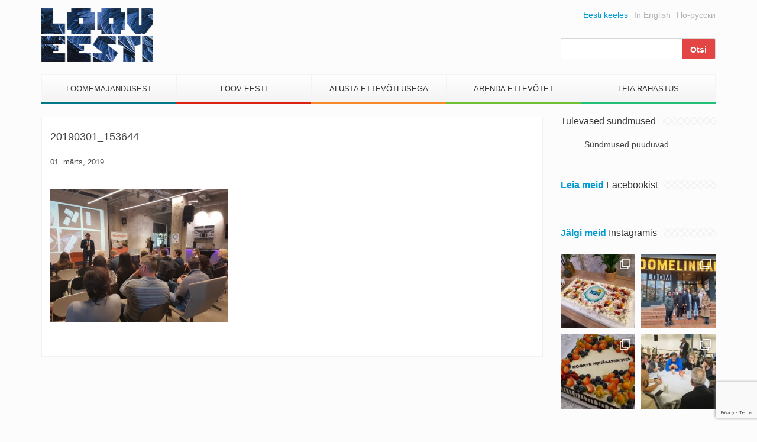

--- FILE ---
content_type: text/html; charset=UTF-8
request_url: https://www.looveesti.ee/roone-roost-fundwise-uhisrahastuskampaania-investorid-panustasid-lisaks-usaldusele-ja-rahale-ja-nouga/20190301_153644/
body_size: 16130
content:
<!DOCTYPE html>
<html lang="et">
<head>
	<meta charset="UTF-8">
	<meta name="viewport" content="width=device-width">
	<link href="https://www.looveesti.ee/favicon.ico" rel="shortcut icon" type="image/x-icon" />

	<title>20190301_153644 - Loov Eesti</title>

	<meta name='robots' content='index, follow, max-image-preview:large, max-snippet:-1, max-video-preview:-1' />
	<style>img:is([sizes="auto" i], [sizes^="auto," i]) { contain-intrinsic-size: 3000px 1500px }</style>
	
	<!-- This site is optimized with the Yoast SEO plugin v24.0 - https://yoast.com/wordpress/plugins/seo/ -->
	<link rel="canonical" href="https://www.looveesti.ee/wp-content/uploads/2019/03/20190301_153644.jpg" />
	<meta property="og:locale" content="et_EE" />
	<meta property="og:type" content="article" />
	<meta property="og:title" content="20190301_153644 - Loov Eesti" />
	<meta property="og:url" content="https://www.looveesti.ee/wp-content/uploads/2019/03/20190301_153644.jpg" />
	<meta property="og:site_name" content="Loov Eesti" />
	<meta property="article:modified_time" content="2019-03-01T14:12:01+00:00" />
	<meta property="og:image" content="https://www.looveesti.ee/roone-roost-fundwise-uhisrahastuskampaania-investorid-panustasid-lisaks-usaldusele-ja-rahale-ja-nouga/20190301_153644" />
	<meta property="og:image:width" content="1024" />
	<meta property="og:image:height" content="768" />
	<meta property="og:image:type" content="image/jpeg" />
	<script type="application/ld+json" class="yoast-schema-graph">{"@context":"https://schema.org","@graph":[{"@type":"WebPage","@id":"https://www.looveesti.ee/wp-content/uploads/2019/03/20190301_153644.jpg","url":"https://www.looveesti.ee/wp-content/uploads/2019/03/20190301_153644.jpg","name":"20190301_153644 - Loov Eesti","isPartOf":{"@id":"https://www.looveesti.ee/#website"},"primaryImageOfPage":{"@id":"https://www.looveesti.ee/wp-content/uploads/2019/03/20190301_153644.jpg#primaryimage"},"image":{"@id":"https://www.looveesti.ee/wp-content/uploads/2019/03/20190301_153644.jpg#primaryimage"},"thumbnailUrl":"https://www.looveesti.ee/wp-content/uploads/2019/03/20190301_153644.jpg","datePublished":"2019-03-01T14:11:26+00:00","dateModified":"2019-03-01T14:12:01+00:00","breadcrumb":{"@id":"https://www.looveesti.ee/wp-content/uploads/2019/03/20190301_153644.jpg#breadcrumb"},"inLanguage":"et","potentialAction":[{"@type":"ReadAction","target":["https://www.looveesti.ee/wp-content/uploads/2019/03/20190301_153644.jpg"]}]},{"@type":"ImageObject","inLanguage":"et","@id":"https://www.looveesti.ee/wp-content/uploads/2019/03/20190301_153644.jpg#primaryimage","url":"https://www.looveesti.ee/wp-content/uploads/2019/03/20190301_153644.jpg","contentUrl":"https://www.looveesti.ee/wp-content/uploads/2019/03/20190301_153644.jpg","width":4032,"height":3024},{"@type":"BreadcrumbList","@id":"https://www.looveesti.ee/wp-content/uploads/2019/03/20190301_153644.jpg#breadcrumb","itemListElement":[{"@type":"ListItem","position":1,"name":"Home","item":"https://www.looveesti.ee/"},{"@type":"ListItem","position":2,"name":"Roone Roost: Fundwise ühisrahastuskampaania investorid panustasid lisaks usaldusele ja rahale ka nõuga.","item":"https://www.looveesti.ee/roone-roost-fundwise-uhisrahastuskampaania-investorid-panustasid-lisaks-usaldusele-ja-rahale-ja-nouga/"},{"@type":"ListItem","position":3,"name":"20190301_153644"}]},{"@type":"WebSite","@id":"https://www.looveesti.ee/#website","url":"https://www.looveesti.ee/","name":"Loov Eesti","description":"Loomeettevõtlus","potentialAction":[{"@type":"SearchAction","target":{"@type":"EntryPoint","urlTemplate":"https://www.looveesti.ee/?s={search_term_string}"},"query-input":{"@type":"PropertyValueSpecification","valueRequired":true,"valueName":"search_term_string"}}],"inLanguage":"et"}]}</script>
	<!-- / Yoast SEO plugin. -->


<link rel='dns-prefetch' href='//maxcdn.bootstrapcdn.com' />
<script type="text/javascript">
/* <![CDATA[ */
window._wpemojiSettings = {"baseUrl":"https:\/\/s.w.org\/images\/core\/emoji\/15.0.3\/72x72\/","ext":".png","svgUrl":"https:\/\/s.w.org\/images\/core\/emoji\/15.0.3\/svg\/","svgExt":".svg","source":{"concatemoji":"https:\/\/www.looveesti.ee\/wp-includes\/js\/wp-emoji-release.min.js?ver=01111382b81a8e4195c3fbe0538beb8c"}};
/*! This file is auto-generated */
!function(i,n){var o,s,e;function c(e){try{var t={supportTests:e,timestamp:(new Date).valueOf()};sessionStorage.setItem(o,JSON.stringify(t))}catch(e){}}function p(e,t,n){e.clearRect(0,0,e.canvas.width,e.canvas.height),e.fillText(t,0,0);var t=new Uint32Array(e.getImageData(0,0,e.canvas.width,e.canvas.height).data),r=(e.clearRect(0,0,e.canvas.width,e.canvas.height),e.fillText(n,0,0),new Uint32Array(e.getImageData(0,0,e.canvas.width,e.canvas.height).data));return t.every(function(e,t){return e===r[t]})}function u(e,t,n){switch(t){case"flag":return n(e,"\ud83c\udff3\ufe0f\u200d\u26a7\ufe0f","\ud83c\udff3\ufe0f\u200b\u26a7\ufe0f")?!1:!n(e,"\ud83c\uddfa\ud83c\uddf3","\ud83c\uddfa\u200b\ud83c\uddf3")&&!n(e,"\ud83c\udff4\udb40\udc67\udb40\udc62\udb40\udc65\udb40\udc6e\udb40\udc67\udb40\udc7f","\ud83c\udff4\u200b\udb40\udc67\u200b\udb40\udc62\u200b\udb40\udc65\u200b\udb40\udc6e\u200b\udb40\udc67\u200b\udb40\udc7f");case"emoji":return!n(e,"\ud83d\udc26\u200d\u2b1b","\ud83d\udc26\u200b\u2b1b")}return!1}function f(e,t,n){var r="undefined"!=typeof WorkerGlobalScope&&self instanceof WorkerGlobalScope?new OffscreenCanvas(300,150):i.createElement("canvas"),a=r.getContext("2d",{willReadFrequently:!0}),o=(a.textBaseline="top",a.font="600 32px Arial",{});return e.forEach(function(e){o[e]=t(a,e,n)}),o}function t(e){var t=i.createElement("script");t.src=e,t.defer=!0,i.head.appendChild(t)}"undefined"!=typeof Promise&&(o="wpEmojiSettingsSupports",s=["flag","emoji"],n.supports={everything:!0,everythingExceptFlag:!0},e=new Promise(function(e){i.addEventListener("DOMContentLoaded",e,{once:!0})}),new Promise(function(t){var n=function(){try{var e=JSON.parse(sessionStorage.getItem(o));if("object"==typeof e&&"number"==typeof e.timestamp&&(new Date).valueOf()<e.timestamp+604800&&"object"==typeof e.supportTests)return e.supportTests}catch(e){}return null}();if(!n){if("undefined"!=typeof Worker&&"undefined"!=typeof OffscreenCanvas&&"undefined"!=typeof URL&&URL.createObjectURL&&"undefined"!=typeof Blob)try{var e="postMessage("+f.toString()+"("+[JSON.stringify(s),u.toString(),p.toString()].join(",")+"));",r=new Blob([e],{type:"text/javascript"}),a=new Worker(URL.createObjectURL(r),{name:"wpTestEmojiSupports"});return void(a.onmessage=function(e){c(n=e.data),a.terminate(),t(n)})}catch(e){}c(n=f(s,u,p))}t(n)}).then(function(e){for(var t in e)n.supports[t]=e[t],n.supports.everything=n.supports.everything&&n.supports[t],"flag"!==t&&(n.supports.everythingExceptFlag=n.supports.everythingExceptFlag&&n.supports[t]);n.supports.everythingExceptFlag=n.supports.everythingExceptFlag&&!n.supports.flag,n.DOMReady=!1,n.readyCallback=function(){n.DOMReady=!0}}).then(function(){return e}).then(function(){var e;n.supports.everything||(n.readyCallback(),(e=n.source||{}).concatemoji?t(e.concatemoji):e.wpemoji&&e.twemoji&&(t(e.twemoji),t(e.wpemoji)))}))}((window,document),window._wpemojiSettings);
/* ]]> */
</script>
<link rel='stylesheet' id='twb-open-sans-css' href='https://fonts.googleapis.com/css?family=Open+Sans%3A300%2C400%2C500%2C600%2C700%2C800&#038;display=swap&#038;ver=01111382b81a8e4195c3fbe0538beb8c' type='text/css' media='all' />
<link rel='stylesheet' id='twbbwg-global-css' href='https://www.looveesti.ee/wp-content/plugins/photo-gallery/booster/assets/css/global.css?ver=1.0.0' type='text/css' media='all' />
<link rel='stylesheet' id='sbi_styles-css' href='https://www.looveesti.ee/wp-content/plugins/instagram-feed/css/sbi-styles.min.css?ver=6.6.1' type='text/css' media='all' />
<style id='wp-emoji-styles-inline-css' type='text/css'>

	img.wp-smiley, img.emoji {
		display: inline !important;
		border: none !important;
		box-shadow: none !important;
		height: 1em !important;
		width: 1em !important;
		margin: 0 0.07em !important;
		vertical-align: -0.1em !important;
		background: none !important;
		padding: 0 !important;
	}
</style>
<link rel='stylesheet' id='wp-block-library-css' href='https://www.looveesti.ee/wp-includes/css/dist/block-library/style.min.css?ver=01111382b81a8e4195c3fbe0538beb8c' type='text/css' media='all' />
<style id='classic-theme-styles-inline-css' type='text/css'>
/*! This file is auto-generated */
.wp-block-button__link{color:#fff;background-color:#32373c;border-radius:9999px;box-shadow:none;text-decoration:none;padding:calc(.667em + 2px) calc(1.333em + 2px);font-size:1.125em}.wp-block-file__button{background:#32373c;color:#fff;text-decoration:none}
</style>
<style id='global-styles-inline-css' type='text/css'>
:root{--wp--preset--aspect-ratio--square: 1;--wp--preset--aspect-ratio--4-3: 4/3;--wp--preset--aspect-ratio--3-4: 3/4;--wp--preset--aspect-ratio--3-2: 3/2;--wp--preset--aspect-ratio--2-3: 2/3;--wp--preset--aspect-ratio--16-9: 16/9;--wp--preset--aspect-ratio--9-16: 9/16;--wp--preset--color--black: #000000;--wp--preset--color--cyan-bluish-gray: #abb8c3;--wp--preset--color--white: #ffffff;--wp--preset--color--pale-pink: #f78da7;--wp--preset--color--vivid-red: #cf2e2e;--wp--preset--color--luminous-vivid-orange: #ff6900;--wp--preset--color--luminous-vivid-amber: #fcb900;--wp--preset--color--light-green-cyan: #7bdcb5;--wp--preset--color--vivid-green-cyan: #00d084;--wp--preset--color--pale-cyan-blue: #8ed1fc;--wp--preset--color--vivid-cyan-blue: #0693e3;--wp--preset--color--vivid-purple: #9b51e0;--wp--preset--gradient--vivid-cyan-blue-to-vivid-purple: linear-gradient(135deg,rgba(6,147,227,1) 0%,rgb(155,81,224) 100%);--wp--preset--gradient--light-green-cyan-to-vivid-green-cyan: linear-gradient(135deg,rgb(122,220,180) 0%,rgb(0,208,130) 100%);--wp--preset--gradient--luminous-vivid-amber-to-luminous-vivid-orange: linear-gradient(135deg,rgba(252,185,0,1) 0%,rgba(255,105,0,1) 100%);--wp--preset--gradient--luminous-vivid-orange-to-vivid-red: linear-gradient(135deg,rgba(255,105,0,1) 0%,rgb(207,46,46) 100%);--wp--preset--gradient--very-light-gray-to-cyan-bluish-gray: linear-gradient(135deg,rgb(238,238,238) 0%,rgb(169,184,195) 100%);--wp--preset--gradient--cool-to-warm-spectrum: linear-gradient(135deg,rgb(74,234,220) 0%,rgb(151,120,209) 20%,rgb(207,42,186) 40%,rgb(238,44,130) 60%,rgb(251,105,98) 80%,rgb(254,248,76) 100%);--wp--preset--gradient--blush-light-purple: linear-gradient(135deg,rgb(255,206,236) 0%,rgb(152,150,240) 100%);--wp--preset--gradient--blush-bordeaux: linear-gradient(135deg,rgb(254,205,165) 0%,rgb(254,45,45) 50%,rgb(107,0,62) 100%);--wp--preset--gradient--luminous-dusk: linear-gradient(135deg,rgb(255,203,112) 0%,rgb(199,81,192) 50%,rgb(65,88,208) 100%);--wp--preset--gradient--pale-ocean: linear-gradient(135deg,rgb(255,245,203) 0%,rgb(182,227,212) 50%,rgb(51,167,181) 100%);--wp--preset--gradient--electric-grass: linear-gradient(135deg,rgb(202,248,128) 0%,rgb(113,206,126) 100%);--wp--preset--gradient--midnight: linear-gradient(135deg,rgb(2,3,129) 0%,rgb(40,116,252) 100%);--wp--preset--font-size--small: 13px;--wp--preset--font-size--medium: 20px;--wp--preset--font-size--large: 36px;--wp--preset--font-size--x-large: 42px;--wp--preset--spacing--20: 0.44rem;--wp--preset--spacing--30: 0.67rem;--wp--preset--spacing--40: 1rem;--wp--preset--spacing--50: 1.5rem;--wp--preset--spacing--60: 2.25rem;--wp--preset--spacing--70: 3.38rem;--wp--preset--spacing--80: 5.06rem;--wp--preset--shadow--natural: 6px 6px 9px rgba(0, 0, 0, 0.2);--wp--preset--shadow--deep: 12px 12px 50px rgba(0, 0, 0, 0.4);--wp--preset--shadow--sharp: 6px 6px 0px rgba(0, 0, 0, 0.2);--wp--preset--shadow--outlined: 6px 6px 0px -3px rgba(255, 255, 255, 1), 6px 6px rgba(0, 0, 0, 1);--wp--preset--shadow--crisp: 6px 6px 0px rgba(0, 0, 0, 1);}:where(.is-layout-flex){gap: 0.5em;}:where(.is-layout-grid){gap: 0.5em;}body .is-layout-flex{display: flex;}.is-layout-flex{flex-wrap: wrap;align-items: center;}.is-layout-flex > :is(*, div){margin: 0;}body .is-layout-grid{display: grid;}.is-layout-grid > :is(*, div){margin: 0;}:where(.wp-block-columns.is-layout-flex){gap: 2em;}:where(.wp-block-columns.is-layout-grid){gap: 2em;}:where(.wp-block-post-template.is-layout-flex){gap: 1.25em;}:where(.wp-block-post-template.is-layout-grid){gap: 1.25em;}.has-black-color{color: var(--wp--preset--color--black) !important;}.has-cyan-bluish-gray-color{color: var(--wp--preset--color--cyan-bluish-gray) !important;}.has-white-color{color: var(--wp--preset--color--white) !important;}.has-pale-pink-color{color: var(--wp--preset--color--pale-pink) !important;}.has-vivid-red-color{color: var(--wp--preset--color--vivid-red) !important;}.has-luminous-vivid-orange-color{color: var(--wp--preset--color--luminous-vivid-orange) !important;}.has-luminous-vivid-amber-color{color: var(--wp--preset--color--luminous-vivid-amber) !important;}.has-light-green-cyan-color{color: var(--wp--preset--color--light-green-cyan) !important;}.has-vivid-green-cyan-color{color: var(--wp--preset--color--vivid-green-cyan) !important;}.has-pale-cyan-blue-color{color: var(--wp--preset--color--pale-cyan-blue) !important;}.has-vivid-cyan-blue-color{color: var(--wp--preset--color--vivid-cyan-blue) !important;}.has-vivid-purple-color{color: var(--wp--preset--color--vivid-purple) !important;}.has-black-background-color{background-color: var(--wp--preset--color--black) !important;}.has-cyan-bluish-gray-background-color{background-color: var(--wp--preset--color--cyan-bluish-gray) !important;}.has-white-background-color{background-color: var(--wp--preset--color--white) !important;}.has-pale-pink-background-color{background-color: var(--wp--preset--color--pale-pink) !important;}.has-vivid-red-background-color{background-color: var(--wp--preset--color--vivid-red) !important;}.has-luminous-vivid-orange-background-color{background-color: var(--wp--preset--color--luminous-vivid-orange) !important;}.has-luminous-vivid-amber-background-color{background-color: var(--wp--preset--color--luminous-vivid-amber) !important;}.has-light-green-cyan-background-color{background-color: var(--wp--preset--color--light-green-cyan) !important;}.has-vivid-green-cyan-background-color{background-color: var(--wp--preset--color--vivid-green-cyan) !important;}.has-pale-cyan-blue-background-color{background-color: var(--wp--preset--color--pale-cyan-blue) !important;}.has-vivid-cyan-blue-background-color{background-color: var(--wp--preset--color--vivid-cyan-blue) !important;}.has-vivid-purple-background-color{background-color: var(--wp--preset--color--vivid-purple) !important;}.has-black-border-color{border-color: var(--wp--preset--color--black) !important;}.has-cyan-bluish-gray-border-color{border-color: var(--wp--preset--color--cyan-bluish-gray) !important;}.has-white-border-color{border-color: var(--wp--preset--color--white) !important;}.has-pale-pink-border-color{border-color: var(--wp--preset--color--pale-pink) !important;}.has-vivid-red-border-color{border-color: var(--wp--preset--color--vivid-red) !important;}.has-luminous-vivid-orange-border-color{border-color: var(--wp--preset--color--luminous-vivid-orange) !important;}.has-luminous-vivid-amber-border-color{border-color: var(--wp--preset--color--luminous-vivid-amber) !important;}.has-light-green-cyan-border-color{border-color: var(--wp--preset--color--light-green-cyan) !important;}.has-vivid-green-cyan-border-color{border-color: var(--wp--preset--color--vivid-green-cyan) !important;}.has-pale-cyan-blue-border-color{border-color: var(--wp--preset--color--pale-cyan-blue) !important;}.has-vivid-cyan-blue-border-color{border-color: var(--wp--preset--color--vivid-cyan-blue) !important;}.has-vivid-purple-border-color{border-color: var(--wp--preset--color--vivid-purple) !important;}.has-vivid-cyan-blue-to-vivid-purple-gradient-background{background: var(--wp--preset--gradient--vivid-cyan-blue-to-vivid-purple) !important;}.has-light-green-cyan-to-vivid-green-cyan-gradient-background{background: var(--wp--preset--gradient--light-green-cyan-to-vivid-green-cyan) !important;}.has-luminous-vivid-amber-to-luminous-vivid-orange-gradient-background{background: var(--wp--preset--gradient--luminous-vivid-amber-to-luminous-vivid-orange) !important;}.has-luminous-vivid-orange-to-vivid-red-gradient-background{background: var(--wp--preset--gradient--luminous-vivid-orange-to-vivid-red) !important;}.has-very-light-gray-to-cyan-bluish-gray-gradient-background{background: var(--wp--preset--gradient--very-light-gray-to-cyan-bluish-gray) !important;}.has-cool-to-warm-spectrum-gradient-background{background: var(--wp--preset--gradient--cool-to-warm-spectrum) !important;}.has-blush-light-purple-gradient-background{background: var(--wp--preset--gradient--blush-light-purple) !important;}.has-blush-bordeaux-gradient-background{background: var(--wp--preset--gradient--blush-bordeaux) !important;}.has-luminous-dusk-gradient-background{background: var(--wp--preset--gradient--luminous-dusk) !important;}.has-pale-ocean-gradient-background{background: var(--wp--preset--gradient--pale-ocean) !important;}.has-electric-grass-gradient-background{background: var(--wp--preset--gradient--electric-grass) !important;}.has-midnight-gradient-background{background: var(--wp--preset--gradient--midnight) !important;}.has-small-font-size{font-size: var(--wp--preset--font-size--small) !important;}.has-medium-font-size{font-size: var(--wp--preset--font-size--medium) !important;}.has-large-font-size{font-size: var(--wp--preset--font-size--large) !important;}.has-x-large-font-size{font-size: var(--wp--preset--font-size--x-large) !important;}
:where(.wp-block-post-template.is-layout-flex){gap: 1.25em;}:where(.wp-block-post-template.is-layout-grid){gap: 1.25em;}
:where(.wp-block-columns.is-layout-flex){gap: 2em;}:where(.wp-block-columns.is-layout-grid){gap: 2em;}
:root :where(.wp-block-pullquote){font-size: 1.5em;line-height: 1.6;}
</style>
<link rel='stylesheet' id='contact-form-7-css' href='https://www.looveesti.ee/wp-content/plugins/contact-form-7/includes/css/styles.css?ver=6.0.1' type='text/css' media='all' />
<link rel='stylesheet' id='bwg_fonts-css' href='https://www.looveesti.ee/wp-content/plugins/photo-gallery/css/bwg-fonts/fonts.css?ver=0.0.1' type='text/css' media='all' />
<link rel='stylesheet' id='sumoselect-css' href='https://www.looveesti.ee/wp-content/plugins/photo-gallery/css/sumoselect.min.css?ver=3.4.6' type='text/css' media='all' />
<link rel='stylesheet' id='mCustomScrollbar-css' href='https://www.looveesti.ee/wp-content/plugins/photo-gallery/css/jquery.mCustomScrollbar.min.css?ver=3.1.5' type='text/css' media='all' />
<link rel='stylesheet' id='bwg_frontend-css' href='https://www.looveesti.ee/wp-content/plugins/photo-gallery/css/styles.min.css?ver=1.8.31' type='text/css' media='all' />
<link rel='stylesheet' id='awesome-font-css' href='https://maxcdn.bootstrapcdn.com/font-awesome/4.2.0/css/font-awesome.min.css?ver=01111382b81a8e4195c3fbe0538beb8c' type='text/css' media='all' />
<link rel='stylesheet' id='bootstrap-css' href='https://www.looveesti.ee/wp-content/themes/loov-eesti/assets/css/bootstrap.min.css?ver=01111382b81a8e4195c3fbe0538beb8c' type='text/css' media='all' />
<link rel='stylesheet' id='main-style-css' href='https://www.looveesti.ee/wp-content/themes/loov-eesti/style.css?ver=01111382b81a8e4195c3fbe0538beb8c' type='text/css' media='all' />
<style id='kadence-blocks-global-variables-inline-css' type='text/css'>
:root {--global-kb-font-size-sm:clamp(0.8rem, 0.73rem + 0.217vw, 0.9rem);--global-kb-font-size-md:clamp(1.1rem, 0.995rem + 0.326vw, 1.25rem);--global-kb-font-size-lg:clamp(1.75rem, 1.576rem + 0.543vw, 2rem);--global-kb-font-size-xl:clamp(2.25rem, 1.728rem + 1.63vw, 3rem);--global-kb-font-size-xxl:clamp(2.5rem, 1.456rem + 3.26vw, 4rem);--global-kb-font-size-xxxl:clamp(2.75rem, 0.489rem + 7.065vw, 6rem);}:root {--global-palette1: #3182CE;--global-palette2: #2B6CB0;--global-palette3: #1A202C;--global-palette4: #2D3748;--global-palette5: #4A5568;--global-palette6: #718096;--global-palette7: #EDF2F7;--global-palette8: #F7FAFC;--global-palette9: #ffffff;}
</style>
<script type="text/javascript" src="https://www.looveesti.ee/wp-includes/js/jquery/jquery.min.js?ver=3.7.1" id="jquery-core-js"></script>
<script type="text/javascript" src="https://www.looveesti.ee/wp-includes/js/jquery/jquery-migrate.min.js?ver=3.4.1" id="jquery-migrate-js"></script>
<script type="text/javascript" src="https://www.looveesti.ee/wp-content/plugins/photo-gallery/booster/assets/js/circle-progress.js?ver=1.2.2" id="twbbwg-circle-js"></script>
<script type="text/javascript" id="twbbwg-global-js-extra">
/* <![CDATA[ */
var twb = {"nonce":"fe64b2a8c3","ajax_url":"https:\/\/www.looveesti.ee\/wp-admin\/admin-ajax.php","plugin_url":"https:\/\/www.looveesti.ee\/wp-content\/plugins\/photo-gallery\/booster","href":"https:\/\/www.looveesti.ee\/wp-admin\/admin.php?page=twbbwg_photo-gallery"};
var twb = {"nonce":"fe64b2a8c3","ajax_url":"https:\/\/www.looveesti.ee\/wp-admin\/admin-ajax.php","plugin_url":"https:\/\/www.looveesti.ee\/wp-content\/plugins\/photo-gallery\/booster","href":"https:\/\/www.looveesti.ee\/wp-admin\/admin.php?page=twbbwg_photo-gallery"};
/* ]]> */
</script>
<script type="text/javascript" src="https://www.looveesti.ee/wp-content/plugins/photo-gallery/booster/assets/js/global.js?ver=1.0.0" id="twbbwg-global-js"></script>
<script type="text/javascript" src="https://www.looveesti.ee/wp-content/plugins/photo-gallery/js/jquery.sumoselect.min.js?ver=3.4.6" id="sumoselect-js"></script>
<script type="text/javascript" src="https://www.looveesti.ee/wp-content/plugins/photo-gallery/js/tocca.min.js?ver=2.0.9" id="bwg_mobile-js"></script>
<script type="text/javascript" src="https://www.looveesti.ee/wp-content/plugins/photo-gallery/js/jquery.mCustomScrollbar.concat.min.js?ver=3.1.5" id="mCustomScrollbar-js"></script>
<script type="text/javascript" src="https://www.looveesti.ee/wp-content/plugins/photo-gallery/js/jquery.fullscreen.min.js?ver=0.6.0" id="jquery-fullscreen-js"></script>
<script type="text/javascript" id="bwg_frontend-js-extra">
/* <![CDATA[ */
var bwg_objectsL10n = {"bwg_field_required":"field is required.","bwg_mail_validation":"See ei ole kehtiv e-posti aadress.","bwg_search_result":"Puuduvad pildid Teie otsingukriteeriumitele.","bwg_select_tag":"Select Tag","bwg_order_by":"Order By","bwg_search":"Otsi","bwg_show_ecommerce":"Show Ecommerce","bwg_hide_ecommerce":"Hide Ecommerce","bwg_show_comments":"N\u00e4ita Kommentaarid","bwg_hide_comments":"Peida kommentaarid","bwg_restore":"Taasta","bwg_maximize":"Maksimeerida","bwg_fullscreen":"Fullscreen","bwg_exit_fullscreen":"Exit Fullscreen","bwg_search_tag":"SEARCH...","bwg_tag_no_match":"No tags found","bwg_all_tags_selected":"All tags selected","bwg_tags_selected":"tags selected","play":"Esita","pause":"Paus","is_pro":"","bwg_play":"Esita","bwg_pause":"Paus","bwg_hide_info":"Peida info","bwg_show_info":"N\u00e4ita info. ","bwg_hide_rating":"Peida hinnang","bwg_show_rating":"N\u00e4ita hinnang","ok":"Ok","cancel":"Cancel","select_all":"Select all","lazy_load":"0","lazy_loader":"https:\/\/www.looveesti.ee\/wp-content\/plugins\/photo-gallery\/images\/ajax_loader.png","front_ajax":"0","bwg_tag_see_all":"see all tags","bwg_tag_see_less":"see less tags"};
/* ]]> */
</script>
<script type="text/javascript" src="https://www.looveesti.ee/wp-content/plugins/photo-gallery/js/scripts.min.js?ver=1.8.31" id="bwg_frontend-js"></script>
<script type="text/javascript" src="https://www.looveesti.ee/wp-content/themes/loov-eesti/assets/js/main.js?ver=19022016" id="main-scripts-js"></script>
<link rel="https://api.w.org/" href="https://www.looveesti.ee/wp-json/" /><link rel="alternate" title="JSON" type="application/json" href="https://www.looveesti.ee/wp-json/wp/v2/media/94564" /><link rel="EditURI" type="application/rsd+xml" title="RSD" href="https://www.looveesti.ee/xmlrpc.php?rsd" />

<link rel='shortlink' href='https://www.looveesti.ee/?p=94564' />
<link rel="alternate" title="oEmbed (JSON)" type="application/json+oembed" href="https://www.looveesti.ee/wp-json/oembed/1.0/embed?url=https%3A%2F%2Fwww.looveesti.ee%2Froone-roost-fundwise-uhisrahastuskampaania-investorid-panustasid-lisaks-usaldusele-ja-rahale-ja-nouga%2F20190301_153644%2F" />
<link rel="alternate" title="oEmbed (XML)" type="text/xml+oembed" href="https://www.looveesti.ee/wp-json/oembed/1.0/embed?url=https%3A%2F%2Fwww.looveesti.ee%2Froone-roost-fundwise-uhisrahastuskampaania-investorid-panustasid-lisaks-usaldusele-ja-rahale-ja-nouga%2F20190301_153644%2F&#038;format=xml" />

<!-- This site is using AdRotate v5.13.5 to display their advertisements - https://ajdg.solutions/ -->
<!-- AdRotate CSS -->
<style type="text/css" media="screen">
	.g { margin:0px; padding:0px; overflow:hidden; line-height:1; zoom:1; }
	.g img { height:auto; }
	.g-col { position:relative; float:left; }
	.g-col:first-child { margin-left: 0; }
	.g-col:last-child { margin-right: 0; }
	.g-2 { min-width:0px; max-width:2820px; }
	.b-2 { margin:0px 0px 0px 0px; }
	@media only screen and (max-width: 480px) {
		.g-col, .g-dyn, .g-single { width:100%; margin-left:0; margin-right:0; }
	}
</style>
<!-- /AdRotate CSS -->

		<style type="text/css" id="wp-custom-css">
			.schedule-table table td:first-child {
	white-space: nowrap;
	vertical-align: top;
}

.scedule-table table td:first-child {
	white-space: nowrap;
	vertical-align: top;
}		</style>
		
<!-- Google tag (gtag.js) -->
<script async src="https://www.googletagmanager.com/gtag/js?id=G-6MMM56GK63"></script>
<script>
  window.dataLayer = window.dataLayer || [];
  function gtag(){dataLayer.push(arguments);}
  gtag('js', new Date());

  gtag('config', 'G-6MMM56GK63');
</script>

<script>
  (function(i,s,o,g,r,a,m){i['GoogleAnalyticsObject']=r;i[r]=i[r]||function(){
  (i[r].q=i[r].q||[]).push(arguments)},i[r].l=1*new Date();a=s.createElement(o),
  m=s.getElementsByTagName(o)[0];a.async=1;a.src=g;m.parentNode.insertBefore(a,m)
  })(window,document,'script','//www.google-analytics.com/analytics.js','ga');

  ga('create', 'UA-10720419-1', 'auto');
  ga('send', 'pageview');

</script>

<script src="https://cdn.userway.org/widget.js" data-account="jSnHORtgZX"></script>

</head>
<body class="attachment attachment-template-default single single-attachment postid-94564 attachmentid-94564 attachment-jpeg">

	<!-- #FB -->
	<div id="fb-root"></div>
    <script>
      (function(d, s, id) {
        var js, fjs = d.getElementsByTagName(s)[0];
        if (d.getElementById(id)) return;
        js = d.createElement(s); js.id = id;
        js.src = "//connect.facebook.net/et_EE/sdk.js#xfbml=1&appId=739725679383798&version=v2.0";
        fjs.parentNode.insertBefore(js, fjs);
      }(document, 'script', 'facebook-jssdk'));
    </script>
	<!-- /FB -->

	<nav class="nav-mobile js-push-menu">
		<!--.visible-xs-block-->
		<ul class="menu-mobile">
			<li id="menu-item-115" class="menu-item menu-item-type-post_type menu-item-object-page menu-item-has-children menu-item-115"><a href="https://www.looveesti.ee/loomemajandusest/">Loomemajandusest</a>
<ul class="sub-menu">
	<li id="menu-item-4656" class="menu-item menu-item-type-post_type menu-item-object-page menu-item-4656"><a href="https://www.looveesti.ee/loomemajandusest/valdkonnad/">Valdkonnad</a></li>
	<li id="menu-item-4655" class="menu-item menu-item-type-post_type menu-item-object-page menu-item-4655"><a href="https://www.looveesti.ee/loomemajandusest/loomemajandus-eestis/">Loomemajandus Eestis</a></li>
	<li id="menu-item-4657" class="menu-item menu-item-type-post_type menu-item-object-page menu-item-4657"><a href="https://www.looveesti.ee/loov-eesti/sundmused/">Sündmused</a></li>
	<li id="menu-item-4649" class="menu-item menu-item-type-post_type menu-item-object-page menu-item-has-children menu-item-4649"><a href="https://www.looveesti.ee/loomemajandusest/uuringud-ja-strateegiad/">Uuringud ja strateegiad</a>
	<ul class="sub-menu">
		<li id="menu-item-4654" class="menu-item menu-item-type-post_type menu-item-object-page menu-item-4654"><a href="https://www.looveesti.ee/loomemajandusest/uuringud-ja-strateegiad/eestist/">Eestist</a></li>
		<li id="menu-item-4653" class="menu-item menu-item-type-post_type menu-item-object-page menu-item-4653"><a href="https://www.looveesti.ee/?page_id=4579">Põhjamaadest</a></li>
		<li id="menu-item-4652" class="menu-item menu-item-type-post_type menu-item-object-page menu-item-4652"><a href="https://www.looveesti.ee/loomemajandusest/uuringud-ja-strateegiad/euroopa-liidust/">Euroopa Liidust</a></li>
		<li id="menu-item-4651" class="menu-item menu-item-type-post_type menu-item-object-page menu-item-4651"><a href="https://www.looveesti.ee/?page_id=4584">Teistest riikidest</a></li>
		<li id="menu-item-4650" class="menu-item menu-item-type-post_type menu-item-object-page menu-item-4650"><a href="https://www.looveesti.ee/?page_id=4586">Suurbritanniast</a></li>
	</ul>
</li>
	<li id="menu-item-4645" class="menu-item menu-item-type-post_type menu-item-object-page menu-item-has-children menu-item-4645"><a href="https://www.looveesti.ee/loomemajandusest/tugistruktuur/">Tugistruktuur</a>
	<ul class="sub-menu">
		<li id="menu-item-4648" class="menu-item menu-item-type-post_type menu-item-object-page menu-item-4648"><a href="https://www.looveesti.ee/loomemajandusest/tugistruktuur/loomeettevotluse-konsultandid/">Loomeettevõtluse konsultandid</a></li>
		<li id="menu-item-4647" class="menu-item menu-item-type-post_type menu-item-object-page menu-item-4647"><a href="https://www.looveesti.ee/?page_id=4616">Koostöökogu</a></li>
		<li id="menu-item-4646" class="menu-item menu-item-type-post_type menu-item-object-page menu-item-4646"><a href="https://www.looveesti.ee/?page_id=4620">Ühine kalender</a></li>
	</ul>
</li>
</ul>
</li>
<li id="menu-item-116" class="ppr-rewrite menu-item menu-item-type-post_type menu-item-object-page menu-item-has-children menu-item-116"><a href="http://www.looveesti.ee/loov-eesti/loov-eestist/">Loov Eesti</a>
<ul class="sub-menu">
	<li id="menu-item-4563" class="menu-item menu-item-type-post_type menu-item-object-page menu-item-has-children menu-item-4563"><a href="https://www.looveesti.ee/loov-eesti/loov-eestist/">Loov Eestist</a>
	<ul class="sub-menu">
		<li id="menu-item-4567" class="menu-item menu-item-type-post_type menu-item-object-page menu-item-4567"><a href="https://www.looveesti.ee/loov-eesti/meie-varasemad-tegemised/loov-eesti-2013-aasta-tegemised/">Loov Eesti 2013. aasta tegemised</a></li>
		<li id="menu-item-4566" class="menu-item menu-item-type-post_type menu-item-object-page menu-item-4566"><a href="https://www.looveesti.ee/loov-eesti/meie-varasemad-tegemised/loov-eesti-2012-tegemised/">Loov Eesti 2012 tegemised</a></li>
		<li id="menu-item-4565" class="menu-item menu-item-type-post_type menu-item-object-page menu-item-4565"><a href="https://www.looveesti.ee/loov-eesti/meie-varasemad-tegemised/loov-eesti-2011-kasvasime-rahvusvaheliseks-edulooks/">Loov Eesti 2011 – kasvasime rahvusvaheliseks edulooks</a></li>
	</ul>
</li>
	<li id="menu-item-4658" class="menu-item menu-item-type-post_type menu-item-object-page menu-item-4658"><a href="https://www.looveesti.ee/loov-eesti/sundmused/">Sündmused</a></li>
	<li id="menu-item-4561" class="menu-item menu-item-type-post_type menu-item-object-page menu-item-has-children menu-item-4561"><a href="https://www.looveesti.ee/loov-eesti/koostooprojektid/">Koostööprojektid</a>
	<ul class="sub-menu">
		<li id="menu-item-142434" class="menu-item menu-item-type-post_type menu-item-object-page menu-item-142434"><a href="https://www.looveesti.ee/creative-business-cup-2025-eesti-eelvoor/">Creative Business Cup 2025 Eesti eelvoor</a></li>
		<li id="menu-item-133002" class="menu-item menu-item-type-post_type menu-item-object-page menu-item-133002"><a href="https://www.looveesti.ee/loov-eesti/koostooprojektid/132986-2/">Creative Business Cup 2024</a></li>
		<li id="menu-item-127643" class="menu-item menu-item-type-post_type menu-item-object-page menu-item-127643"><a href="https://www.looveesti.ee/loov-eesti/koostooprojektid/kultuuriparlid/">Kultuuripärlid</a></li>
		<li id="menu-item-121109" class="menu-item menu-item-type-post_type menu-item-object-page menu-item-121109"><a href="https://www.looveesti.ee/loov-eesti/koostooprojektid/moldova-disainerid-disainiool/">Moldova disainerid Disainiööl</a></li>
		<li id="menu-item-121095" class="menu-item menu-item-type-post_type menu-item-object-page menu-item-121095"><a href="https://www.looveesti.ee/loov-eesti/koostooprojektid/gruusia-disainerid-disainiool-2022/">Gruusia disainerid Disainiööl 2022</a></li>
		<li id="menu-item-111495" class="menu-item menu-item-type-post_type menu-item-object-page menu-item-111495"><a href="https://www.looveesti.ee/loov-eesti/koostooprojektid/ruumilise-muutuse-pohise-turismi-arendamine/">Ruumilise muutuse põhise turismi arendamine</a></li>
		<li id="menu-item-101457" class="menu-item menu-item-type-post_type menu-item-object-page menu-item-101457"><a href="https://www.looveesti.ee/loov-eesti/koostooprojektid/aardelaegas-ida-virumaal-2/">Rahvusliku käsitöö aardelaegas Ida- Virumaal</a></li>
		<li id="menu-item-96528" class="menu-item menu-item-type-post_type menu-item-object-page menu-item-96528"><a href="https://www.looveesti.ee/loov-eesti/koostooprojektid/creative-ports-3/">Creative Ports</a></li>
		<li id="menu-item-99882" class="menu-item menu-item-type-post_type menu-item-object-page menu-item-99882"><a href="https://www.looveesti.ee/loov-eesti/koostooprojektid/creative-industries-learning-module-ccilm-loomemajanduse-oppemoodul/">CREATIVE INDUSTRIES LEARNING MODULE (CCILM) LOOMEMAJANDUSE ÕPPEMOODUL</a></li>
		<li id="menu-item-51092" class="menu-item menu-item-type-post_type menu-item-object-page menu-item-51092"><a href="https://www.looveesti.ee/loov-eesti/koostooprojektid/loomemajanduse-alase-teadlikkuse-tostmine-ja-loomeettevotlust-toetava-okosusteemi-arendamine-gruusias/">Loomemajanduse alase teadlikkuse tõstmine ja loomeettevõtlust toetava ökosüsteemi arendamine Gruusias</a></li>
		<li id="menu-item-12399" class="menu-item menu-item-type-post_type menu-item-object-page menu-item-12399"><a href="https://www.looveesti.ee/loov-eesti/loov-eesti-maa/">Loov Eesti+Maa</a></li>
	</ul>
</li>
	<li id="menu-item-4562" class="menu-item menu-item-type-post_type menu-item-object-page menu-item-4562"><a href="https://www.looveesti.ee/loov-eesti/loov-eesti-trukised/">Loov Eesti trükised</a></li>
	<li id="menu-item-4773" class="menu-item menu-item-type-post_type menu-item-object-page menu-item-4773"><a href="https://www.looveesti.ee/loov-eesti/uudiskirjade-arhiiv/">Uudiskirjade arhiiv</a></li>
	<li id="menu-item-4560" class="menu-item menu-item-type-post_type menu-item-object-page menu-item-4560"><a href="https://www.looveesti.ee/loov-eesti/kontakt/">Kontakt</a></li>
	<li id="menu-item-12662" class="menu-item menu-item-type-post_type menu-item-object-page menu-item-has-children menu-item-12662"><a href="https://www.looveesti.ee/loov-eesti/loov-eesti-maa/">Loov Eesti+Maa</a>
	<ul class="sub-menu">
		<li id="menu-item-75330" class="menu-item menu-item-type-post_type menu-item-object-page menu-item-75330"><a href="https://www.looveesti.ee/loov-eesti/loov-eesti-maa/koolitajad-ja-rahvusvahelised-mentorid/">Koolitajad ja rahvusvahelised mentorid</a></li>
		<li id="menu-item-18275" class="menu-item menu-item-type-post_type menu-item-object-page menu-item-18275"><a href="https://www.looveesti.ee/loov-eesti/loov-eesti-maa/innolab/">InnoLab</a></li>
		<li id="menu-item-18274" class="menu-item menu-item-type-post_type menu-item-object-page menu-item-18274"><a href="https://www.looveesti.ee/loov-eesti/loov-eesti-maa/teamlab/">TeamLab</a></li>
		<li id="menu-item-18273" class="menu-item menu-item-type-post_type menu-item-object-page menu-item-18273"><a href="https://www.looveesti.ee/loov-eesti/loov-eesti-maa/pesa/">PESA</a></li>
		<li id="menu-item-18272" class="menu-item menu-item-type-post_type menu-item-object-page menu-item-18272"><a href="https://www.looveesti.ee/loov-eesti/loov-eesti-maa/pesa-2/">PESA+</a></li>
		<li id="menu-item-75328" class="menu-item menu-item-type-post_type menu-item-object-page menu-item-75328"><a href="https://www.looveesti.ee/loov-eesti/loov-eesti-maa/sild/">SILD</a></li>
	</ul>
</li>
	<li id="menu-item-142433" class="menu-item menu-item-type-post_type menu-item-object-page menu-item-142433"><a href="https://www.looveesti.ee/creative-business-cup-2025-eesti-eelvoor/">Creative Business Cup 2025 Eesti eelvoor</a></li>
</ul>
</li>
<li id="menu-item-119" class="menu-item menu-item-type-post_type menu-item-object-page menu-item-has-children menu-item-119"><a href="https://www.looveesti.ee/alusta-ettevotlusega/">Alusta Ettevõtlusega</a>
<ul class="sub-menu">
	<li id="menu-item-4548" class="menu-item menu-item-type-post_type menu-item-object-page menu-item-4548"><a href="https://www.looveesti.ee/alusta-ettevotlusega/mina-ettevotjana/">Mina ettevõtjana</a></li>
	<li id="menu-item-4544" class="menu-item menu-item-type-post_type menu-item-object-page menu-item-has-children menu-item-4544"><a href="https://www.looveesti.ee/alusta-ettevotlusega/ettevotlusvormid/">Ettevõtlusvormid</a>
	<ul class="sub-menu">
		<li id="menu-item-4550" class="menu-item menu-item-type-post_type menu-item-object-page menu-item-4550"><a href="https://www.looveesti.ee/alusta-ettevotlusega/ettevotlusvormid/fuusilisest-isikust-ettevotja-fie/">Füüsilisest isikust ettevõtja (FIE)</a></li>
		<li id="menu-item-4551" class="menu-item menu-item-type-post_type menu-item-object-page menu-item-4551"><a href="https://www.looveesti.ee/alusta-ettevotlusega/ettevotlusvormid/mittetulundusuhing-mtu/">Mittetulundusühing (MTÜ)</a></li>
		<li id="menu-item-4552" class="menu-item menu-item-type-post_type menu-item-object-page menu-item-4552"><a href="https://www.looveesti.ee/alusta-ettevotlusega/ettevotlusvormid/osauhing-ou/">Osaühing (OÜ)</a></li>
	</ul>
</li>
	<li id="menu-item-4545" class="menu-item menu-item-type-post_type menu-item-object-page menu-item-has-children menu-item-4545"><a href="https://www.looveesti.ee/alusta-ettevotlusega/ettevotte-asutamine/">Ettevõtte asutamine</a>
	<ul class="sub-menu">
		<li id="menu-item-4542" class="menu-item menu-item-type-post_type menu-item-object-page menu-item-4542"><a href="https://www.looveesti.ee/alusta-ettevotlusega/ariplaan/">Äriplaan</a></li>
	</ul>
</li>
	<li id="menu-item-4546" class="menu-item menu-item-type-post_type menu-item-object-page menu-item-has-children menu-item-4546"><a href="https://www.looveesti.ee/alusta-ettevotlusega/kaitse-oma-oigusi/">Kaitse oma õigusi</a>
	<ul class="sub-menu">
		<li id="menu-item-4553" class="menu-item menu-item-type-post_type menu-item-object-page menu-item-4553"><a href="https://www.looveesti.ee/alusta-ettevotlusega/kaitse-oma-oigusi/autorioigus/">Autoriõigus</a></li>
	</ul>
</li>
	<li id="menu-item-65225" class="menu-item menu-item-type-post_type menu-item-object-page menu-item-65225"><a href="https://www.looveesti.ee/alusta-ettevotlusega/raamatupidamine/">Raamatupidamine</a></li>
	<li id="menu-item-4543" class="menu-item menu-item-type-post_type menu-item-object-page menu-item-4543"><a href="https://www.looveesti.ee/alusta-ettevotlusega/asjaajamine/">Asjaajamine</a></li>
	<li id="menu-item-4547" class="menu-item menu-item-type-post_type menu-item-object-page menu-item-4547"><a href="https://www.looveesti.ee/alusta-ettevotlusega/maksud/">Maksud</a></li>
</ul>
</li>
<li id="menu-item-113" class="menu-item menu-item-type-post_type menu-item-object-page menu-item-has-children menu-item-113"><a href="https://www.looveesti.ee/arenda-ettevotet/">Arenda Ettevõtet</a>
<ul class="sub-menu">
	<li id="menu-item-128" class="menu-item menu-item-type-post_type menu-item-object-page menu-item-has-children menu-item-128"><a href="https://www.looveesti.ee/arenda-ettevotet/tootearendus/">Tootearendus</a>
	<ul class="sub-menu">
		<li id="menu-item-134" class="menu-item menu-item-type-post_type menu-item-object-page menu-item-134"><a href="https://www.looveesti.ee/arenda-ettevotet/tootearendus/tooteidee-otsimine-ja-valimine/">Tooteidee otsimine ja valimine</a></li>
		<li id="menu-item-131" class="menu-item menu-item-type-post_type menu-item-object-page menu-item-131"><a href="https://www.looveesti.ee/arenda-ettevotet/tootearendus/idee-analuusimine-ja-tootekonseptsiooni-arendamine/">Idee analüüsimine ja tootekonseptsiooni arendamine</a></li>
		<li id="menu-item-130" class="menu-item menu-item-type-post_type menu-item-object-page menu-item-130"><a href="https://www.looveesti.ee/arenda-ettevotet/tootearendus/disain-tootearenduses/">Disain tootearenduses</a></li>
		<li id="menu-item-133" class="menu-item menu-item-type-post_type menu-item-object-page menu-item-133"><a href="https://www.looveesti.ee/arenda-ettevotet/tootearendus/toote-testimine-ja-turustamine/">Toote testimine ja turustamine</a></li>
		<li id="menu-item-132" class="menu-item menu-item-type-post_type menu-item-object-page menu-item-132"><a href="https://www.looveesti.ee/arenda-ettevotet/tootearendus/koostoo-tootmisettevottega/">Koostöö tootmisettevõttega</a></li>
	</ul>
</li>
	<li id="menu-item-129" class="menu-item menu-item-type-post_type menu-item-object-page menu-item-129"><a href="https://www.looveesti.ee/arenda-ettevotet/turundus/">Turundus</a></li>
	<li id="menu-item-125" class="menu-item menu-item-type-post_type menu-item-object-page menu-item-125"><a href="https://www.looveesti.ee/arenda-ettevotet/juhtimine/">Juhtimine</a></li>
	<li id="menu-item-127" class="menu-item menu-item-type-post_type menu-item-object-page menu-item-127"><a href="https://www.looveesti.ee/arenda-ettevotet/tookohtade-loomine/">Töökohtade loomine</a></li>
	<li id="menu-item-124" class="menu-item menu-item-type-post_type menu-item-object-page menu-item-124"><a href="https://www.looveesti.ee/arenda-ettevotet/finantsjuhtimine/">Finantsjuhtimine</a></li>
	<li id="menu-item-126" class="menu-item menu-item-type-post_type menu-item-object-page menu-item-126"><a href="https://www.looveesti.ee/arenda-ettevotet/koolitus/">Koolitus</a></li>
	<li id="menu-item-123" class="menu-item menu-item-type-post_type menu-item-object-page menu-item-123"><a href="https://www.looveesti.ee/arenda-ettevotet/eksport/">Eksport</a></li>
</ul>
</li>
<li id="menu-item-114" class="menu-item menu-item-type-post_type menu-item-object-page menu-item-has-children menu-item-114"><a href="https://www.looveesti.ee/leia-rahastus/">Leia Rahastus</a>
<ul class="sub-menu">
	<li id="menu-item-120" class="menu-item menu-item-type-post_type menu-item-object-page menu-item-120"><a href="https://www.looveesti.ee/leia-rahastus/ettevotte-arendamiseks/">Ettevõtte arendamiseks</a></li>
	<li id="menu-item-121" class="menu-item menu-item-type-post_type menu-item-object-page menu-item-121"><a href="https://www.looveesti.ee/leia-rahastus/ettevottega-alustamiseks/">Ettevõtlusega alustamiseks</a></li>
	<li id="menu-item-122" class="menu-item menu-item-type-post_type menu-item-object-page menu-item-has-children menu-item-122"><a href="https://www.looveesti.ee/leia-rahastus/kaimasolevad-taotlusvoorud/">Käimasolevad taotlusvoorud</a>
	<ul class="sub-menu">
		<li id="menu-item-4555" class="menu-item menu-item-type-post_type menu-item-object-page menu-item-4555"><a href="https://www.looveesti.ee/leia-rahastus/kaimasolevad-taotlusvoorud/easi-taotlused/">EASi taotlused</a></li>
		<li id="menu-item-4556" class="menu-item menu-item-type-post_type menu-item-object-page menu-item-4556"><a href="https://www.looveesti.ee/leia-rahastus/kaimasolevad-taotlusvoorud/eesti-kultuuri-kontaktpunkti-toetused/">Eesti Kultuuri Kontaktpunkti toetused</a></li>
		<li id="menu-item-4557" class="menu-item menu-item-type-post_type menu-item-object-page menu-item-4557"><a href="https://www.looveesti.ee/leia-rahastus/kaimasolevad-taotlusvoorud/muud-toetused/">Muud toetused</a></li>
		<li id="menu-item-4558" class="menu-item menu-item-type-post_type menu-item-object-page menu-item-4558"><a href="https://www.looveesti.ee/leia-rahastus/kaimasolevad-taotlusvoorud/nordeni-toetused/">Nordeni toetused</a></li>
	</ul>
</li>
</ul>
</li>
		</ul>
    </nav>

	<!-- #MAIN -->
	<main class="js-push-menu-pusher">

		<!-- #PUSH MENU CONTENT COVER -->
		<div class="js-content-cover content-cover"></div>
		<!-- /PUSH MENU CONTENT COVER -->

		<header class="header-mobile visible-xs-block visible-sm-block">
			<button type="button" class="js-push-menu-toggle push-menu-toggle">
				<span class="fa fa-bars"></span>
			</button>
			<a class="logo-main"><img src="https://www.looveesti.ee/wp-content/themes/loov-eesti/assets/img/logo.png"></a>
			<ul class="menu-languages pull-right">
					<li class="lang-item lang-item-1913 lang-item-ru no-translation lang-item-first"><a  lang="ru-RU" hreflang="ru-RU" href="https://www.looveesti.ee/ru/">ru</a></li>
	<li class="lang-item lang-item-2 lang-item-en no-translation"><a  lang="en-US" hreflang="en-US" href="https://www.looveesti.ee/en/">en</a></li>
			</ul>
			<!--<button type="button" class="js-search-toggle search-toggle"><span class="fa fa-search"></span></button>-->
		</header>

		<!-- #HEADER -->
		<div class="container hidden-xs hidden-sm">
			<div class="row">
				<header class="header-main">
					<div class="col-md-2 col-sm-6">
						<h1 class="logo-main pull-left">
							<a href="https://www.looveesti.ee"><img src="https://www.looveesti.ee/wp-content/themes/loov-eesti/assets/img/logo.png"></a>
						</h1>
					</div>
					<div class="col-md-3 col-sm-6 pull-right">
						<ul class="menu-languages clearfix">	<li class="lang-item lang-item-1913 lang-item-ru no-translation lang-item-first"><a  lang="ru-RU" hreflang="ru-RU" href="https://www.looveesti.ee/ru/">По-русски</a></li>
	<li class="lang-item lang-item-2 lang-item-en no-translation"><a  lang="en-US" hreflang="en-US" href="https://www.looveesti.ee/en/">In English</a></li>
	<li class="lang-item lang-item-4 lang-item-et current-lang"><a  lang="et" hreflang="et" href="https://www.looveesti.ee/roone-roost-fundwise-uhisrahastuskampaania-investorid-panustasid-lisaks-usaldusele-ja-rahale-ja-nouga/20190301_153644/">Eesti keeles</a></li>
</ul>						<form role="search" method="get" id="searchform" class="searchform" action="https://www.looveesti.ee/">
				<div>
					<label class="screen-reader-text" for="s">Otsi:</label>
					<input type="text" value="" name="s" id="s" />
					<input type="submit" id="searchsubmit" value="Otsi" />
				</div>
			</form>					</div>
					<div class="col-md-7 col-sm-12 text-center">
						<div class="banner-area area-header-main text-center">
							<!-- Either there are no banners, they are disabled or none qualified for this location! -->						</div>
					</div>
				</header>
			</div>
			<div class="row">
				<div class="col-sm-12">
					<ul class="menu-main clearfix">
						<li class="menu-item menu-item-type-post_type menu-item-object-page menu-item-has-children menu-item-115"><a href="https://www.looveesti.ee/loomemajandusest/">Loomemajandusest</a>
<ul class="sub-menu">
	<li class="menu-item menu-item-type-post_type menu-item-object-page menu-item-4656"><a href="https://www.looveesti.ee/loomemajandusest/valdkonnad/">Valdkonnad</a></li>
	<li class="menu-item menu-item-type-post_type menu-item-object-page menu-item-4655"><a href="https://www.looveesti.ee/loomemajandusest/loomemajandus-eestis/">Loomemajandus Eestis</a></li>
	<li class="menu-item menu-item-type-post_type menu-item-object-page menu-item-4657"><a href="https://www.looveesti.ee/loov-eesti/sundmused/">Sündmused</a></li>
	<li class="menu-item menu-item-type-post_type menu-item-object-page menu-item-4649"><a href="https://www.looveesti.ee/loomemajandusest/uuringud-ja-strateegiad/">Uuringud ja strateegiad</a></li>
	<li class="menu-item menu-item-type-post_type menu-item-object-page menu-item-4645"><a href="https://www.looveesti.ee/loomemajandusest/tugistruktuur/">Tugistruktuur</a></li>
</ul>
</li>
<li class="ppr-rewrite menu-item menu-item-type-post_type menu-item-object-page menu-item-has-children menu-item-116"><a href="http://www.looveesti.ee/loov-eesti/loov-eestist/">Loov Eesti</a>
<ul class="sub-menu">
	<li class="menu-item menu-item-type-post_type menu-item-object-page menu-item-4563"><a href="https://www.looveesti.ee/loov-eesti/loov-eestist/">Loov Eestist</a></li>
	<li class="menu-item menu-item-type-post_type menu-item-object-page menu-item-4658"><a href="https://www.looveesti.ee/loov-eesti/sundmused/">Sündmused</a></li>
	<li class="menu-item menu-item-type-post_type menu-item-object-page menu-item-4561"><a href="https://www.looveesti.ee/loov-eesti/koostooprojektid/">Koostööprojektid</a></li>
	<li class="menu-item menu-item-type-post_type menu-item-object-page menu-item-4562"><a href="https://www.looveesti.ee/loov-eesti/loov-eesti-trukised/">Loov Eesti trükised</a></li>
	<li class="menu-item menu-item-type-post_type menu-item-object-page menu-item-4773"><a href="https://www.looveesti.ee/loov-eesti/uudiskirjade-arhiiv/">Uudiskirjade arhiiv</a></li>
	<li class="menu-item menu-item-type-post_type menu-item-object-page menu-item-4560"><a href="https://www.looveesti.ee/loov-eesti/kontakt/">Kontakt</a></li>
	<li class="menu-item menu-item-type-post_type menu-item-object-page menu-item-12662"><a href="https://www.looveesti.ee/loov-eesti/loov-eesti-maa/">Loov Eesti+Maa</a></li>
	<li class="menu-item menu-item-type-post_type menu-item-object-page menu-item-142433"><a href="https://www.looveesti.ee/creative-business-cup-2025-eesti-eelvoor/">Creative Business Cup 2025 Eesti eelvoor</a></li>
</ul>
</li>
<li class="menu-item menu-item-type-post_type menu-item-object-page menu-item-has-children menu-item-119"><a href="https://www.looveesti.ee/alusta-ettevotlusega/">Alusta Ettevõtlusega</a>
<ul class="sub-menu">
	<li class="menu-item menu-item-type-post_type menu-item-object-page menu-item-4548"><a href="https://www.looveesti.ee/alusta-ettevotlusega/mina-ettevotjana/">Mina ettevõtjana</a></li>
	<li class="menu-item menu-item-type-post_type menu-item-object-page menu-item-4544"><a href="https://www.looveesti.ee/alusta-ettevotlusega/ettevotlusvormid/">Ettevõtlusvormid</a></li>
	<li class="menu-item menu-item-type-post_type menu-item-object-page menu-item-4545"><a href="https://www.looveesti.ee/alusta-ettevotlusega/ettevotte-asutamine/">Ettevõtte asutamine</a></li>
	<li class="menu-item menu-item-type-post_type menu-item-object-page menu-item-4546"><a href="https://www.looveesti.ee/alusta-ettevotlusega/kaitse-oma-oigusi/">Kaitse oma õigusi</a></li>
	<li class="menu-item menu-item-type-post_type menu-item-object-page menu-item-65225"><a href="https://www.looveesti.ee/alusta-ettevotlusega/raamatupidamine/">Raamatupidamine</a></li>
	<li class="menu-item menu-item-type-post_type menu-item-object-page menu-item-4543"><a href="https://www.looveesti.ee/alusta-ettevotlusega/asjaajamine/">Asjaajamine</a></li>
	<li class="menu-item menu-item-type-post_type menu-item-object-page menu-item-4547"><a href="https://www.looveesti.ee/alusta-ettevotlusega/maksud/">Maksud</a></li>
</ul>
</li>
<li class="menu-item menu-item-type-post_type menu-item-object-page menu-item-has-children menu-item-113"><a href="https://www.looveesti.ee/arenda-ettevotet/">Arenda Ettevõtet</a>
<ul class="sub-menu">
	<li class="menu-item menu-item-type-post_type menu-item-object-page menu-item-128"><a href="https://www.looveesti.ee/arenda-ettevotet/tootearendus/">Tootearendus</a></li>
	<li class="menu-item menu-item-type-post_type menu-item-object-page menu-item-129"><a href="https://www.looveesti.ee/arenda-ettevotet/turundus/">Turundus</a></li>
	<li class="menu-item menu-item-type-post_type menu-item-object-page menu-item-125"><a href="https://www.looveesti.ee/arenda-ettevotet/juhtimine/">Juhtimine</a></li>
	<li class="menu-item menu-item-type-post_type menu-item-object-page menu-item-127"><a href="https://www.looveesti.ee/arenda-ettevotet/tookohtade-loomine/">Töökohtade loomine</a></li>
	<li class="menu-item menu-item-type-post_type menu-item-object-page menu-item-124"><a href="https://www.looveesti.ee/arenda-ettevotet/finantsjuhtimine/">Finantsjuhtimine</a></li>
	<li class="menu-item menu-item-type-post_type menu-item-object-page menu-item-126"><a href="https://www.looveesti.ee/arenda-ettevotet/koolitus/">Koolitus</a></li>
	<li class="menu-item menu-item-type-post_type menu-item-object-page menu-item-123"><a href="https://www.looveesti.ee/arenda-ettevotet/eksport/">Eksport</a></li>
</ul>
</li>
<li class="menu-item menu-item-type-post_type menu-item-object-page menu-item-has-children menu-item-114"><a href="https://www.looveesti.ee/leia-rahastus/">Leia Rahastus</a>
<ul class="sub-menu">
	<li class="menu-item menu-item-type-post_type menu-item-object-page menu-item-120"><a href="https://www.looveesti.ee/leia-rahastus/ettevotte-arendamiseks/">Ettevõtte arendamiseks</a></li>
	<li class="menu-item menu-item-type-post_type menu-item-object-page menu-item-121"><a href="https://www.looveesti.ee/leia-rahastus/ettevottega-alustamiseks/">Ettevõtlusega alustamiseks</a></li>
	<li class="menu-item menu-item-type-post_type menu-item-object-page menu-item-122"><a href="https://www.looveesti.ee/leia-rahastus/kaimasolevad-taotlusvoorud/">Käimasolevad taotlusvoorud</a></li>
</ul>
</li>
					</ul>
				</div>
			</div>
		</div>
		<!-- /HEADER -->
    
    <!-- //\\//\\//\\//\\//\\//\\//\\//\\//\\ -->
    <!-- \\//\\//\\//\\//\\//\\//\\//\\//\\// -->
    <!-- //\\//\\//\\//\\//\\//\\//\\//\\//\\ -->
    <!-- \\//\\//\\//\\//\\//\\//\\//\\//\\// -->
    <!-- //\\//\\//\\//\\//\\//\\//\\//\\//\\ -->
    <!-- \\//\\//\\//\\//\\//\\//\\//\\//\\// -->
    <!-- --[Content Area]-------------------- -->
    <div class="container">
        <div class="row">
            <div class="col-lg-9 col-md-8 col-sm-8">
                
                <!-- //\\//\\//\\//\\//\\//\\//\\//\\//\\ -->
                <!-- \\//\\//\\//\\//\\//\\//\\//\\//\\// -->
                <!-- //\\//\\//\\//\\//\\//\\//\\//\\//\\ -->
                <!-- \\//\\//\\//\\//\\//\\//\\//\\//\\// -->
                <!-- //\\//\\//\\//\\//\\//\\//\\//\\//\\ -->
                <!-- \\//\\//\\//\\//\\//\\//\\//\\//\\// -->
                <!-- --[Content content area]------------ -->
                <div class="content">
                    
                    <!-- content loop -->
                        <article id="post-94564" class="post-94564 attachment type-attachment status-inherit hentry">
        <h4 class="title-single">20190301_153644</h4>        
        <div class="meta-single clearfix">
            <div class="date">01. märts, 2019</div>
            <div class="fb-share-button" data-href="https://www.looveesti.ee/roone-roost-fundwise-uhisrahastuskampaania-investorid-panustasid-lisaks-usaldusele-ja-rahale-ja-nouga/20190301_153644/" data-layout="button_count"></div>
                    </div>
        
        <div class="featured-image pull-right">
                    </div>
        
        
        <p class="attachment"><a href='https://www.looveesti.ee/wp-content/uploads/2019/03/20190301_153644.jpg'><img fetchpriority="high" decoding="async" width="300" height="225" src="https://www.looveesti.ee/wp-content/uploads/2019/03/20190301_153644-300x225.jpg" class="attachment-medium size-medium" alt="" srcset="https://www.looveesti.ee/wp-content/uploads/2019/03/20190301_153644-300x225.jpg 300w, https://www.looveesti.ee/wp-content/uploads/2019/03/20190301_153644-768x576.jpg 768w, https://www.looveesti.ee/wp-content/uploads/2019/03/20190301_153644-1024x768.jpg 1024w, https://www.looveesti.ee/wp-content/uploads/2019/03/20190301_153644-340x255.jpg 340w" sizes="(max-width: 300px) 100vw, 300px" /></a></p>
    </article>

<div class="fb-comments" data-href="https://www.looveesti.ee/roone-roost-fundwise-uhisrahastuskampaania-investorid-panustasid-lisaks-usaldusele-ja-rahale-ja-nouga/20190301_153644/" data-numposts="5" data-colorscheme="light"></div>

                    
                </div>
                <!-- //\\//\\//\\//\\//\\//\\//\\//\\//\\ -->
            
            </div>
            <div class="col-lg-3 col-md-4 col-sm-4 hidden-xs">
                
                <!-- //\\//\\//\\//\\//\\//\\//\\//\\//\\ -->
                <!-- \\//\\//\\//\\//\\//\\//\\//\\//\\// -->
                <!-- //\\//\\//\\//\\//\\//\\//\\//\\//\\ -->
                <!-- \\//\\//\\//\\//\\//\\//\\//\\//\\// -->
                <!-- //\\//\\//\\//\\//\\//\\//\\//\\//\\ -->
                <!-- \\//\\//\\//\\//\\//\\//\\//\\//\\// -->
                <!-- --[Sidebar area]-------------------- -->
                <section id="eo_event_list_widget-2" class="widget EO_Event_List_Widget"><div><h3 class="content-separator-title title"><i>Tulevased sündmused</i></h3>

	<ul id="" class="eo-events eo-events-widget" > 
		<li class="eo-no-events" > Sündmused puuduvad </li>
	</ul>


</div></section><section id="text-2" class="widget widget_text"><div><h3 class="content-separator-title title"><i><strong>Leia meid</strong> Facebookist</i></h3>			<div class="textwidget"><div class="fb-like-box" data-href="https://www.facebook.com/looveesti" data-width="250" data-colorscheme="light" data-show-faces="true" data-header="false" data-stream="false" data-show-border="false"></div></div>
		</div></section><section id="text-16" class="widget widget_text"><div><h3 class="content-separator-title title"><i><strong>Jälgi meid</strong> Instagramis</i></h3>			<div class="textwidget">
<div id="sb_instagram"  class="sbi sbi_mob_col_1 sbi_tab_col_2 sbi_col_2 sbi_width_resp" style="padding-bottom: 10px;width: 100%;" data-feedid="sbi_17841408661900743#4"  data-res="auto" data-cols="2" data-colsmobile="1" data-colstablet="2" data-num="4" data-nummobile="" data-item-padding="5" data-shortcode-atts="{}"  data-postid="94564" data-locatornonce="a7b5e7f5dd" data-sbi-flags="favorLocal">
	
    <div id="sbi_images"  style="gap: 10px;">
		<div class="sbi_item sbi_type_carousel sbi_new sbi_transition" id="sbi_18055134881650727" data-date="1763723902">
    <div class="sbi_photo_wrap">
        <a class="sbi_photo" href="https://www.instagram.com/p/DRUQnKbifG_/" target="_blank" rel="noopener nofollow" data-full-res="https://scontent.cdninstagram.com/v/t39.30808-6/587169680_1250127097150557_345909705969648020_n.jpg?stp=dst-jpg_e35_tt6&#038;_nc_cat=108&#038;ccb=7-5&#038;_nc_sid=18de74&#038;efg=eyJlZmdfdGFnIjoiQ0FST1VTRUxfSVRFTS5iZXN0X2ltYWdlX3VybGdlbi5DMyJ9&#038;_nc_ohc=YotdUuP2w5gQ7kNvwEfyJWs&#038;_nc_oc=AdlCb856ei-peG4kiqkGBbUS3dsnVpKmJ3WGLN0hD_SymF3bm0JtAtzoSDBVG3HCnDU&#038;_nc_zt=23&#038;_nc_ht=scontent.cdninstagram.com&#038;edm=ANo9K5cEAAAA&#038;_nc_gid=mYtYatwvNCn0Dj2sv7q_JQ&#038;oh=00_AfnNJAKZhMdtjYUgxJ4mV0POktrwIRuRYQ4WZe6ptzvVqw&#038;oe=693E8A26" data-img-src-set="{&quot;d&quot;:&quot;https:\/\/scontent.cdninstagram.com\/v\/t39.30808-6\/587169680_1250127097150557_345909705969648020_n.jpg?stp=dst-jpg_e35_tt6&amp;_nc_cat=108&amp;ccb=7-5&amp;_nc_sid=18de74&amp;efg=eyJlZmdfdGFnIjoiQ0FST1VTRUxfSVRFTS5iZXN0X2ltYWdlX3VybGdlbi5DMyJ9&amp;_nc_ohc=YotdUuP2w5gQ7kNvwEfyJWs&amp;_nc_oc=AdlCb856ei-peG4kiqkGBbUS3dsnVpKmJ3WGLN0hD_SymF3bm0JtAtzoSDBVG3HCnDU&amp;_nc_zt=23&amp;_nc_ht=scontent.cdninstagram.com&amp;edm=ANo9K5cEAAAA&amp;_nc_gid=mYtYatwvNCn0Dj2sv7q_JQ&amp;oh=00_AfnNJAKZhMdtjYUgxJ4mV0POktrwIRuRYQ4WZe6ptzvVqw&amp;oe=693E8A26&quot;,&quot;150&quot;:&quot;https:\/\/scontent.cdninstagram.com\/v\/t39.30808-6\/587169680_1250127097150557_345909705969648020_n.jpg?stp=dst-jpg_e35_tt6&amp;_nc_cat=108&amp;ccb=7-5&amp;_nc_sid=18de74&amp;efg=eyJlZmdfdGFnIjoiQ0FST1VTRUxfSVRFTS5iZXN0X2ltYWdlX3VybGdlbi5DMyJ9&amp;_nc_ohc=YotdUuP2w5gQ7kNvwEfyJWs&amp;_nc_oc=AdlCb856ei-peG4kiqkGBbUS3dsnVpKmJ3WGLN0hD_SymF3bm0JtAtzoSDBVG3HCnDU&amp;_nc_zt=23&amp;_nc_ht=scontent.cdninstagram.com&amp;edm=ANo9K5cEAAAA&amp;_nc_gid=mYtYatwvNCn0Dj2sv7q_JQ&amp;oh=00_AfnNJAKZhMdtjYUgxJ4mV0POktrwIRuRYQ4WZe6ptzvVqw&amp;oe=693E8A26&quot;,&quot;320&quot;:&quot;https:\/\/scontent.cdninstagram.com\/v\/t39.30808-6\/587169680_1250127097150557_345909705969648020_n.jpg?stp=dst-jpg_e35_tt6&amp;_nc_cat=108&amp;ccb=7-5&amp;_nc_sid=18de74&amp;efg=eyJlZmdfdGFnIjoiQ0FST1VTRUxfSVRFTS5iZXN0X2ltYWdlX3VybGdlbi5DMyJ9&amp;_nc_ohc=YotdUuP2w5gQ7kNvwEfyJWs&amp;_nc_oc=AdlCb856ei-peG4kiqkGBbUS3dsnVpKmJ3WGLN0hD_SymF3bm0JtAtzoSDBVG3HCnDU&amp;_nc_zt=23&amp;_nc_ht=scontent.cdninstagram.com&amp;edm=ANo9K5cEAAAA&amp;_nc_gid=mYtYatwvNCn0Dj2sv7q_JQ&amp;oh=00_AfnNJAKZhMdtjYUgxJ4mV0POktrwIRuRYQ4WZe6ptzvVqw&amp;oe=693E8A26&quot;,&quot;640&quot;:&quot;https:\/\/scontent.cdninstagram.com\/v\/t39.30808-6\/587169680_1250127097150557_345909705969648020_n.jpg?stp=dst-jpg_e35_tt6&amp;_nc_cat=108&amp;ccb=7-5&amp;_nc_sid=18de74&amp;efg=eyJlZmdfdGFnIjoiQ0FST1VTRUxfSVRFTS5iZXN0X2ltYWdlX3VybGdlbi5DMyJ9&amp;_nc_ohc=YotdUuP2w5gQ7kNvwEfyJWs&amp;_nc_oc=AdlCb856ei-peG4kiqkGBbUS3dsnVpKmJ3WGLN0hD_SymF3bm0JtAtzoSDBVG3HCnDU&amp;_nc_zt=23&amp;_nc_ht=scontent.cdninstagram.com&amp;edm=ANo9K5cEAAAA&amp;_nc_gid=mYtYatwvNCn0Dj2sv7q_JQ&amp;oh=00_AfnNJAKZhMdtjYUgxJ4mV0POktrwIRuRYQ4WZe6ptzvVqw&amp;oe=693E8A26&quot;}">
            <span class="sbi-screenreader">Uskumatu, aga siiski tõsi! MTÜ Loov Eesti sai ju</span>
            <svg class="svg-inline--fa fa-clone fa-w-16 sbi_lightbox_carousel_icon" aria-hidden="true" aria-label="Clone" data-fa-proƒcessed="" data-prefix="far" data-icon="clone" role="img" xmlns="http://www.w3.org/2000/svg" viewBox="0 0 512 512">
	                <path fill="currentColor" d="M464 0H144c-26.51 0-48 21.49-48 48v48H48c-26.51 0-48 21.49-48 48v320c0 26.51 21.49 48 48 48h320c26.51 0 48-21.49 48-48v-48h48c26.51 0 48-21.49 48-48V48c0-26.51-21.49-48-48-48zM362 464H54a6 6 0 0 1-6-6V150a6 6 0 0 1 6-6h42v224c0 26.51 21.49 48 48 48h224v42a6 6 0 0 1-6 6zm96-96H150a6 6 0 0 1-6-6V54a6 6 0 0 1 6-6h308a6 6 0 0 1 6 6v308a6 6 0 0 1-6 6z"></path>
	            </svg>	                    <img decoding="async" src="https://www.looveesti.ee/wp-content/plugins/instagram-feed/img/placeholder.png" alt="Uskumatu, aga siiski tõsi! MTÜ Loov Eesti sai juba 15. aastaseks!
Tähistasime oma sünnipäeva Innoculture 2025 konverentsi raames, sest oleme meiegi püüdnud muuta loovate inimeste elu viljakamaks ja loomemajandust arusaadavamaks. Tõsi, see töö ei lõpe kunagi - muutuvad seadused, tingimused, inimeste vajadused ja eesmärgid. Praegu aga saame olla rahul, et meil on nii palju tänulikke projektides osalejaid, meil on tekkinud väga suur võrgustik, kes meid usaldab ja meil on olnud nii toredaid kaasteelisi! 
Aitäh teile!
Fotod: Jana Laigo">
        </a>
    </div>
</div><div class="sbi_item sbi_type_carousel sbi_new sbi_transition" id="sbi_18424495723113303" data-date="1762942208">
    <div class="sbi_photo_wrap">
        <a class="sbi_photo" href="https://www.instagram.com/p/DQ89phNCuNM/" target="_blank" rel="noopener nofollow" data-full-res="https://scontent.cdninstagram.com/v/t51.82787-15/580087097_18245983492288731_8041541636875028753_n.webp?stp=dst-jpg_e35_tt6&#038;_nc_cat=110&#038;ccb=7-5&#038;_nc_sid=18de74&#038;efg=eyJlZmdfdGFnIjoiQ0FST1VTRUxfSVRFTS5iZXN0X2ltYWdlX3VybGdlbi5DMyJ9&#038;_nc_ohc=T_7Eu5qaQM0Q7kNvwHWUpsQ&#038;_nc_oc=Adk-uQDoq_mSxG9rwjF7-Pxk7aZPKye2ZwpNJdZ7T4WVciAGJo67HxfiMq4caiSIowk&#038;_nc_zt=23&#038;_nc_ht=scontent.cdninstagram.com&#038;edm=ANo9K5cEAAAA&#038;_nc_gid=mYtYatwvNCn0Dj2sv7q_JQ&#038;oh=00_AfmQbrKN6utKvTYk_fZtMPUVfzsQmlGTJCOgKSyaqCgt2g&#038;oe=693E7BA9" data-img-src-set="{&quot;d&quot;:&quot;https:\/\/scontent.cdninstagram.com\/v\/t51.82787-15\/580087097_18245983492288731_8041541636875028753_n.webp?stp=dst-jpg_e35_tt6&amp;_nc_cat=110&amp;ccb=7-5&amp;_nc_sid=18de74&amp;efg=eyJlZmdfdGFnIjoiQ0FST1VTRUxfSVRFTS5iZXN0X2ltYWdlX3VybGdlbi5DMyJ9&amp;_nc_ohc=T_7Eu5qaQM0Q7kNvwHWUpsQ&amp;_nc_oc=Adk-uQDoq_mSxG9rwjF7-Pxk7aZPKye2ZwpNJdZ7T4WVciAGJo67HxfiMq4caiSIowk&amp;_nc_zt=23&amp;_nc_ht=scontent.cdninstagram.com&amp;edm=ANo9K5cEAAAA&amp;_nc_gid=mYtYatwvNCn0Dj2sv7q_JQ&amp;oh=00_AfmQbrKN6utKvTYk_fZtMPUVfzsQmlGTJCOgKSyaqCgt2g&amp;oe=693E7BA9&quot;,&quot;150&quot;:&quot;https:\/\/scontent.cdninstagram.com\/v\/t51.82787-15\/580087097_18245983492288731_8041541636875028753_n.webp?stp=dst-jpg_e35_tt6&amp;_nc_cat=110&amp;ccb=7-5&amp;_nc_sid=18de74&amp;efg=eyJlZmdfdGFnIjoiQ0FST1VTRUxfSVRFTS5iZXN0X2ltYWdlX3VybGdlbi5DMyJ9&amp;_nc_ohc=T_7Eu5qaQM0Q7kNvwHWUpsQ&amp;_nc_oc=Adk-uQDoq_mSxG9rwjF7-Pxk7aZPKye2ZwpNJdZ7T4WVciAGJo67HxfiMq4caiSIowk&amp;_nc_zt=23&amp;_nc_ht=scontent.cdninstagram.com&amp;edm=ANo9K5cEAAAA&amp;_nc_gid=mYtYatwvNCn0Dj2sv7q_JQ&amp;oh=00_AfmQbrKN6utKvTYk_fZtMPUVfzsQmlGTJCOgKSyaqCgt2g&amp;oe=693E7BA9&quot;,&quot;320&quot;:&quot;https:\/\/scontent.cdninstagram.com\/v\/t51.82787-15\/580087097_18245983492288731_8041541636875028753_n.webp?stp=dst-jpg_e35_tt6&amp;_nc_cat=110&amp;ccb=7-5&amp;_nc_sid=18de74&amp;efg=eyJlZmdfdGFnIjoiQ0FST1VTRUxfSVRFTS5iZXN0X2ltYWdlX3VybGdlbi5DMyJ9&amp;_nc_ohc=T_7Eu5qaQM0Q7kNvwHWUpsQ&amp;_nc_oc=Adk-uQDoq_mSxG9rwjF7-Pxk7aZPKye2ZwpNJdZ7T4WVciAGJo67HxfiMq4caiSIowk&amp;_nc_zt=23&amp;_nc_ht=scontent.cdninstagram.com&amp;edm=ANo9K5cEAAAA&amp;_nc_gid=mYtYatwvNCn0Dj2sv7q_JQ&amp;oh=00_AfmQbrKN6utKvTYk_fZtMPUVfzsQmlGTJCOgKSyaqCgt2g&amp;oe=693E7BA9&quot;,&quot;640&quot;:&quot;https:\/\/scontent.cdninstagram.com\/v\/t51.82787-15\/580087097_18245983492288731_8041541636875028753_n.webp?stp=dst-jpg_e35_tt6&amp;_nc_cat=110&amp;ccb=7-5&amp;_nc_sid=18de74&amp;efg=eyJlZmdfdGFnIjoiQ0FST1VTRUxfSVRFTS5iZXN0X2ltYWdlX3VybGdlbi5DMyJ9&amp;_nc_ohc=T_7Eu5qaQM0Q7kNvwHWUpsQ&amp;_nc_oc=Adk-uQDoq_mSxG9rwjF7-Pxk7aZPKye2ZwpNJdZ7T4WVciAGJo67HxfiMq4caiSIowk&amp;_nc_zt=23&amp;_nc_ht=scontent.cdninstagram.com&amp;edm=ANo9K5cEAAAA&amp;_nc_gid=mYtYatwvNCn0Dj2sv7q_JQ&amp;oh=00_AfmQbrKN6utKvTYk_fZtMPUVfzsQmlGTJCOgKSyaqCgt2g&amp;oe=693E7BA9&quot;}">
            <span class="sbi-screenreader">Täna on meil külas Botswana kultuuriministeerium</span>
            <svg class="svg-inline--fa fa-clone fa-w-16 sbi_lightbox_carousel_icon" aria-hidden="true" aria-label="Clone" data-fa-proƒcessed="" data-prefix="far" data-icon="clone" role="img" xmlns="http://www.w3.org/2000/svg" viewBox="0 0 512 512">
	                <path fill="currentColor" d="M464 0H144c-26.51 0-48 21.49-48 48v48H48c-26.51 0-48 21.49-48 48v320c0 26.51 21.49 48 48 48h320c26.51 0 48-21.49 48-48v-48h48c26.51 0 48-21.49 48-48V48c0-26.51-21.49-48-48-48zM362 464H54a6 6 0 0 1-6-6V150a6 6 0 0 1 6-6h42v224c0 26.51 21.49 48 48 48h224v42a6 6 0 0 1-6 6zm96-96H150a6 6 0 0 1-6-6V54a6 6 0 0 1 6-6h308a6 6 0 0 1 6 6v308a6 6 0 0 1-6 6z"></path>
	            </svg>	                    <img decoding="async" src="https://www.looveesti.ee/wp-content/plugins/instagram-feed/img/placeholder.png" alt="Täna on meil külas Botswana kultuuriministeeriumi ja Kunsti Nõukogu (Arts Council) delegatsioon. Eva Leemet tutvustas Loov Eesti tegevusi, Jaanus JussTelliskivi  Loomelinnakut ja Jorma Sarv rääkis Viljandi Kultuuriakadeemiast. Visiiti võõrustas Kultuuriministeerium  ja delegatsiooni saatis Madli Kumpas  Unesco Eesti rahvuslik komisjonist">
        </a>
    </div>
</div><div class="sbi_item sbi_type_carousel sbi_new sbi_transition" id="sbi_18292430344284542" data-date="1761121457">
    <div class="sbi_photo_wrap">
        <a class="sbi_photo" href="https://www.instagram.com/p/DQGs1-ECkGh/" target="_blank" rel="noopener nofollow" data-full-res="https://scontent.cdninstagram.com/v/t51.82787-15/569035224_18242897869288731_241189039024775928_n.jpg?stp=dst-jpg_e35_tt6&#038;_nc_cat=100&#038;ccb=7-5&#038;_nc_sid=18de74&#038;efg=eyJlZmdfdGFnIjoiQ0FST1VTRUxfSVRFTS5iZXN0X2ltYWdlX3VybGdlbi5DMyJ9&#038;_nc_ohc=L7sYipY3jdEQ7kNvwHZhcJ7&#038;_nc_oc=Adlp6UYdLsWJ0BJRRn9MQfsg0wPvJwdmbONYrucJUfpk0a6RhqJLbNdmYt_JOJPtcYA&#038;_nc_zt=23&#038;_nc_ht=scontent.cdninstagram.com&#038;edm=ANo9K5cEAAAA&#038;_nc_gid=mYtYatwvNCn0Dj2sv7q_JQ&#038;oh=00_AfmhVe4R8OdNgIsSeZpZqe_xmZrsHwNWdSBVl25yAP5PhQ&#038;oe=693E6124" data-img-src-set="{&quot;d&quot;:&quot;https:\/\/scontent.cdninstagram.com\/v\/t51.82787-15\/569035224_18242897869288731_241189039024775928_n.jpg?stp=dst-jpg_e35_tt6&amp;_nc_cat=100&amp;ccb=7-5&amp;_nc_sid=18de74&amp;efg=eyJlZmdfdGFnIjoiQ0FST1VTRUxfSVRFTS5iZXN0X2ltYWdlX3VybGdlbi5DMyJ9&amp;_nc_ohc=L7sYipY3jdEQ7kNvwHZhcJ7&amp;_nc_oc=Adlp6UYdLsWJ0BJRRn9MQfsg0wPvJwdmbONYrucJUfpk0a6RhqJLbNdmYt_JOJPtcYA&amp;_nc_zt=23&amp;_nc_ht=scontent.cdninstagram.com&amp;edm=ANo9K5cEAAAA&amp;_nc_gid=mYtYatwvNCn0Dj2sv7q_JQ&amp;oh=00_AfmhVe4R8OdNgIsSeZpZqe_xmZrsHwNWdSBVl25yAP5PhQ&amp;oe=693E6124&quot;,&quot;150&quot;:&quot;https:\/\/scontent.cdninstagram.com\/v\/t51.82787-15\/569035224_18242897869288731_241189039024775928_n.jpg?stp=dst-jpg_e35_tt6&amp;_nc_cat=100&amp;ccb=7-5&amp;_nc_sid=18de74&amp;efg=eyJlZmdfdGFnIjoiQ0FST1VTRUxfSVRFTS5iZXN0X2ltYWdlX3VybGdlbi5DMyJ9&amp;_nc_ohc=L7sYipY3jdEQ7kNvwHZhcJ7&amp;_nc_oc=Adlp6UYdLsWJ0BJRRn9MQfsg0wPvJwdmbONYrucJUfpk0a6RhqJLbNdmYt_JOJPtcYA&amp;_nc_zt=23&amp;_nc_ht=scontent.cdninstagram.com&amp;edm=ANo9K5cEAAAA&amp;_nc_gid=mYtYatwvNCn0Dj2sv7q_JQ&amp;oh=00_AfmhVe4R8OdNgIsSeZpZqe_xmZrsHwNWdSBVl25yAP5PhQ&amp;oe=693E6124&quot;,&quot;320&quot;:&quot;https:\/\/scontent.cdninstagram.com\/v\/t51.82787-15\/569035224_18242897869288731_241189039024775928_n.jpg?stp=dst-jpg_e35_tt6&amp;_nc_cat=100&amp;ccb=7-5&amp;_nc_sid=18de74&amp;efg=eyJlZmdfdGFnIjoiQ0FST1VTRUxfSVRFTS5iZXN0X2ltYWdlX3VybGdlbi5DMyJ9&amp;_nc_ohc=L7sYipY3jdEQ7kNvwHZhcJ7&amp;_nc_oc=Adlp6UYdLsWJ0BJRRn9MQfsg0wPvJwdmbONYrucJUfpk0a6RhqJLbNdmYt_JOJPtcYA&amp;_nc_zt=23&amp;_nc_ht=scontent.cdninstagram.com&amp;edm=ANo9K5cEAAAA&amp;_nc_gid=mYtYatwvNCn0Dj2sv7q_JQ&amp;oh=00_AfmhVe4R8OdNgIsSeZpZqe_xmZrsHwNWdSBVl25yAP5PhQ&amp;oe=693E6124&quot;,&quot;640&quot;:&quot;https:\/\/scontent.cdninstagram.com\/v\/t51.82787-15\/569035224_18242897869288731_241189039024775928_n.jpg?stp=dst-jpg_e35_tt6&amp;_nc_cat=100&amp;ccb=7-5&amp;_nc_sid=18de74&amp;efg=eyJlZmdfdGFnIjoiQ0FST1VTRUxfSVRFTS5iZXN0X2ltYWdlX3VybGdlbi5DMyJ9&amp;_nc_ohc=L7sYipY3jdEQ7kNvwHZhcJ7&amp;_nc_oc=Adlp6UYdLsWJ0BJRRn9MQfsg0wPvJwdmbONYrucJUfpk0a6RhqJLbNdmYt_JOJPtcYA&amp;_nc_zt=23&amp;_nc_ht=scontent.cdninstagram.com&amp;edm=ANo9K5cEAAAA&amp;_nc_gid=mYtYatwvNCn0Dj2sv7q_JQ&amp;oh=00_AfmhVe4R8OdNgIsSeZpZqe_xmZrsHwNWdSBVl25yAP5PhQ&amp;oe=693E6124&quot;}">
            <span class="sbi-screenreader">Esimene Peipsiääre valla n(h)äkaton tõi kokku </span>
            <svg class="svg-inline--fa fa-clone fa-w-16 sbi_lightbox_carousel_icon" aria-hidden="true" aria-label="Clone" data-fa-proƒcessed="" data-prefix="far" data-icon="clone" role="img" xmlns="http://www.w3.org/2000/svg" viewBox="0 0 512 512">
	                <path fill="currentColor" d="M464 0H144c-26.51 0-48 21.49-48 48v48H48c-26.51 0-48 21.49-48 48v320c0 26.51 21.49 48 48 48h320c26.51 0 48-21.49 48-48v-48h48c26.51 0 48-21.49 48-48V48c0-26.51-21.49-48-48-48zM362 464H54a6 6 0 0 1-6-6V150a6 6 0 0 1 6-6h42v224c0 26.51 21.49 48 48 48h224v42a6 6 0 0 1-6 6zm96-96H150a6 6 0 0 1-6-6V54a6 6 0 0 1 6-6h308a6 6 0 0 1 6 6v308a6 6 0 0 1-6 6z"></path>
	            </svg>	                    <img decoding="async" src="https://www.looveesti.ee/wp-content/plugins/instagram-feed/img/placeholder.png" alt="Esimene Peipsiääre valla n(h)äkaton tõi kokku noored valla igast kandist
&quot;Pole olemas liiga väikest ideed ega liiga noort tegijat. Iga suur asi algab esimesest sammust. Peipsiääre valla noortel on olemas julgus, ideed ja toetajad – koos saame kodukoha kultuuririkkamaks muuta.&quot;
n(h)äkaton on osa Peipsiääre kui Läänemere Kultuuripärli programmist.">
        </a>
    </div>
</div><div class="sbi_item sbi_type_carousel sbi_new sbi_transition" id="sbi_18051716231283757" data-date="1758552134">
    <div class="sbi_photo_wrap">
        <a class="sbi_photo" href="https://www.instagram.com/p/DO6IP4hinIx/" target="_blank" rel="noopener nofollow" data-full-res="https://scontent.cdninstagram.com/v/t51.82787-15/553040581_18238140973288731_5650809444983321261_n.jpg?stp=dst-jpg_e35_tt6&#038;_nc_cat=106&#038;ccb=7-5&#038;_nc_sid=18de74&#038;efg=eyJlZmdfdGFnIjoiQ0FST1VTRUxfSVRFTS5iZXN0X2ltYWdlX3VybGdlbi5DMyJ9&#038;_nc_ohc=yuhyTZCAxasQ7kNvwEAqkpD&#038;_nc_oc=AdkDX9FLVBJNtNPRbBB-fahptJzsz3ZNwoj1V8NO_to7inwOifWPpDJHenmODc1OuXs&#038;_nc_zt=23&#038;_nc_ht=scontent.cdninstagram.com&#038;edm=ANo9K5cEAAAA&#038;_nc_gid=mYtYatwvNCn0Dj2sv7q_JQ&#038;oh=00_AfmrFJWa01ySRuZKVfqylJLaW2p4OdtrSljd41hit2Jqeg&#038;oe=693E8185" data-img-src-set="{&quot;d&quot;:&quot;https:\/\/scontent.cdninstagram.com\/v\/t51.82787-15\/553040581_18238140973288731_5650809444983321261_n.jpg?stp=dst-jpg_e35_tt6&amp;_nc_cat=106&amp;ccb=7-5&amp;_nc_sid=18de74&amp;efg=eyJlZmdfdGFnIjoiQ0FST1VTRUxfSVRFTS5iZXN0X2ltYWdlX3VybGdlbi5DMyJ9&amp;_nc_ohc=yuhyTZCAxasQ7kNvwEAqkpD&amp;_nc_oc=AdkDX9FLVBJNtNPRbBB-fahptJzsz3ZNwoj1V8NO_to7inwOifWPpDJHenmODc1OuXs&amp;_nc_zt=23&amp;_nc_ht=scontent.cdninstagram.com&amp;edm=ANo9K5cEAAAA&amp;_nc_gid=mYtYatwvNCn0Dj2sv7q_JQ&amp;oh=00_AfmrFJWa01ySRuZKVfqylJLaW2p4OdtrSljd41hit2Jqeg&amp;oe=693E8185&quot;,&quot;150&quot;:&quot;https:\/\/scontent.cdninstagram.com\/v\/t51.82787-15\/553040581_18238140973288731_5650809444983321261_n.jpg?stp=dst-jpg_e35_tt6&amp;_nc_cat=106&amp;ccb=7-5&amp;_nc_sid=18de74&amp;efg=eyJlZmdfdGFnIjoiQ0FST1VTRUxfSVRFTS5iZXN0X2ltYWdlX3VybGdlbi5DMyJ9&amp;_nc_ohc=yuhyTZCAxasQ7kNvwEAqkpD&amp;_nc_oc=AdkDX9FLVBJNtNPRbBB-fahptJzsz3ZNwoj1V8NO_to7inwOifWPpDJHenmODc1OuXs&amp;_nc_zt=23&amp;_nc_ht=scontent.cdninstagram.com&amp;edm=ANo9K5cEAAAA&amp;_nc_gid=mYtYatwvNCn0Dj2sv7q_JQ&amp;oh=00_AfmrFJWa01ySRuZKVfqylJLaW2p4OdtrSljd41hit2Jqeg&amp;oe=693E8185&quot;,&quot;320&quot;:&quot;https:\/\/scontent.cdninstagram.com\/v\/t51.82787-15\/553040581_18238140973288731_5650809444983321261_n.jpg?stp=dst-jpg_e35_tt6&amp;_nc_cat=106&amp;ccb=7-5&amp;_nc_sid=18de74&amp;efg=eyJlZmdfdGFnIjoiQ0FST1VTRUxfSVRFTS5iZXN0X2ltYWdlX3VybGdlbi5DMyJ9&amp;_nc_ohc=yuhyTZCAxasQ7kNvwEAqkpD&amp;_nc_oc=AdkDX9FLVBJNtNPRbBB-fahptJzsz3ZNwoj1V8NO_to7inwOifWPpDJHenmODc1OuXs&amp;_nc_zt=23&amp;_nc_ht=scontent.cdninstagram.com&amp;edm=ANo9K5cEAAAA&amp;_nc_gid=mYtYatwvNCn0Dj2sv7q_JQ&amp;oh=00_AfmrFJWa01ySRuZKVfqylJLaW2p4OdtrSljd41hit2Jqeg&amp;oe=693E8185&quot;,&quot;640&quot;:&quot;https:\/\/scontent.cdninstagram.com\/v\/t51.82787-15\/553040581_18238140973288731_5650809444983321261_n.jpg?stp=dst-jpg_e35_tt6&amp;_nc_cat=106&amp;ccb=7-5&amp;_nc_sid=18de74&amp;efg=eyJlZmdfdGFnIjoiQ0FST1VTRUxfSVRFTS5iZXN0X2ltYWdlX3VybGdlbi5DMyJ9&amp;_nc_ohc=yuhyTZCAxasQ7kNvwEAqkpD&amp;_nc_oc=AdkDX9FLVBJNtNPRbBB-fahptJzsz3ZNwoj1V8NO_to7inwOifWPpDJHenmODc1OuXs&amp;_nc_zt=23&amp;_nc_ht=scontent.cdninstagram.com&amp;edm=ANo9K5cEAAAA&amp;_nc_gid=mYtYatwvNCn0Dj2sv7q_JQ&amp;oh=00_AfmrFJWa01ySRuZKVfqylJLaW2p4OdtrSljd41hit2Jqeg&amp;oe=693E8185&quot;}">
            <span class="sbi-screenreader">Vaata, mis toimusCreative Business Cup 2025-l Eest</span>
            <svg class="svg-inline--fa fa-clone fa-w-16 sbi_lightbox_carousel_icon" aria-hidden="true" aria-label="Clone" data-fa-proƒcessed="" data-prefix="far" data-icon="clone" role="img" xmlns="http://www.w3.org/2000/svg" viewBox="0 0 512 512">
	                <path fill="currentColor" d="M464 0H144c-26.51 0-48 21.49-48 48v48H48c-26.51 0-48 21.49-48 48v320c0 26.51 21.49 48 48 48h320c26.51 0 48-21.49 48-48v-48h48c26.51 0 48-21.49 48-48V48c0-26.51-21.49-48-48-48zM362 464H54a6 6 0 0 1-6-6V150a6 6 0 0 1 6-6h42v224c0 26.51 21.49 48 48 48h224v42a6 6 0 0 1-6 6zm96-96H150a6 6 0 0 1-6-6V54a6 6 0 0 1 6-6h308a6 6 0 0 1 6 6v308a6 6 0 0 1-6 6z"></path>
	            </svg>	                    <img decoding="async" src="https://www.looveesti.ee/wp-content/plugins/instagram-feed/img/placeholder.png" alt="Vaata, mis toimusCreative Business Cup 2025-l Eestit esindav Lapaduu jõudis väärikalt poolfinaali!
Lisaks võistlusele korraldati Kopenhaagenis ka kahepäevane BRIGHT konverents, mille jooksul toimus 30 ümarlaua sessiooni ettevõtete arendusteemadel näiteks: „Personal Growth &amp; Leadership“, „Business Building &amp; Scaling“, „Innovation &amp; Technology“, „Ecosystems &amp; Collaboration“ jne. 
Eestist osales eksperdina ümarlauavestlustes Reigo Ahven (Fairmus).
„Olime Fairmus nimelise muusika kuulamise platvormiga kutsutud Kopenhaagenisse Creative Business Cup ja Bright 2025 konverentsile tänavu esimest korda ja oli pehmelt öeldes üllatav, kui sisukas ja tulemuslik saab üks seda tüüpi start-up konverents olla.
Leidsime endale partnereid 20+ riigist, kellest 6-ga oleme juba leppinud kokku konkreetsed tegevused veel sellel sügisel.
Kokkuvõtteks – mul on väga hea meel, et me seda kogesime ning samuti on rõõm näha oma silmaga, et Eesti on Creative Business Networkis nii hästi ja kaalukalt esindatud!“">
        </a>
    </div>
</div>    </div>

	<div id="sbi_load" >

	
	
</div>

	    <span class="sbi_resized_image_data" data-feed-id="sbi_17841408661900743#4" data-resized="{&quot;18051716231283757&quot;:{&quot;id&quot;:&quot;553040581_18238140973288731_5650809444983321261_n&quot;,&quot;ratio&quot;:&quot;1.00&quot;,&quot;sizes&quot;:{&quot;full&quot;:640,&quot;low&quot;:320,&quot;thumb&quot;:150},&quot;extension&quot;:&quot;.webp&quot;},&quot;18292430344284542&quot;:{&quot;id&quot;:&quot;569035224_18242897869288731_241189039024775928_n&quot;,&quot;ratio&quot;:&quot;1.00&quot;,&quot;sizes&quot;:{&quot;full&quot;:640,&quot;low&quot;:320,&quot;thumb&quot;:150},&quot;extension&quot;:&quot;.webp&quot;},&quot;18424495723113303&quot;:{&quot;id&quot;:&quot;580087097_18245983492288731_8041541636875028753_n&quot;,&quot;ratio&quot;:&quot;1.00&quot;,&quot;sizes&quot;:{&quot;full&quot;:640,&quot;low&quot;:320,&quot;thumb&quot;:150},&quot;extension&quot;:&quot;.webp&quot;},&quot;18055134881650727&quot;:{&quot;id&quot;:&quot;587169680_1250127097150557_345909705969648020_n&quot;,&quot;ratio&quot;:&quot;1.00&quot;,&quot;sizes&quot;:{&quot;full&quot;:640,&quot;low&quot;:320,&quot;thumb&quot;:150},&quot;extension&quot;:&quot;.webp&quot;}}">
	</span>
	</div>


</div>
		</div></section><section id="nav_menu-2" class="widget widget_nav_menu"><div><h3 class="content-separator-title title"><i><strong>Kasulikud</strong> viited</i></h3></div></section><section id="nav_menu-3" class="widget widget_nav_menu"><div><h3 class="content-separator-title title"><i><strong>Seotud</strong> asutused</i></h3><div class="menu-seotud-asutused-container"><ul id="menu-seotud-asutused" class="menu"><li id="menu-item-4752" class="menu-item menu-item-type-custom menu-item-object-custom menu-item-4752"><a target="_blank" href="http://eas.ee/">Ettevõtluse Arendamise Sihtasutus</a></li>
<li id="menu-item-4753" class="menu-item menu-item-type-custom menu-item-object-custom menu-item-4753"><a target="_blank" href="#">Tartu Loomeinkubaator</a></li>
<li id="menu-item-4754" class="menu-item menu-item-type-custom menu-item-object-custom menu-item-4754"><a target="_blank" href="#">Tallinna Loomeinkubaator</a></li>
<li id="menu-item-4755" class="menu-item menu-item-type-custom menu-item-object-custom menu-item-4755"><a target="_blank" href="#">Kultuuriministeerium</a></li>
</ul></div></div></section><section class="widget widget-banner-area">
    <!-- Either there are no banners, they are disabled or none qualified for this location! --></section>
                <!-- //\\//\\//\\//\\//\\//\\//\\//\\//\\ -->
            
            </div>
        </div>
    </div>
    <!-- //\\//\\//\\//\\//\\//\\//\\//\\//\\ -->


	<!-- #PARTNERS -->
	<div class="container hidden-xs">
		<div class="row">
			<div class="col-sm-12">
				<div class="content">
					<h3 class="content-separator-title">
            <i><strong>Loov Eesti</strong> partnerid</i>
          </h3>
					<div class="row">
						<div class="col-sm-10">
							<div class="partners">
								<div id="adwidget_imagewidget-12" class="col-sm-3 AdWidget_ImageWidget">
									<a target="_blank" href="http://www.eas.ee" alt="Ad">
										<img style="width: 100%;" src="https://www.looveesti.ee/wp-content/uploads/2014/12/partner-41.png" alt="Ad">
									</a>
								</div>
								<div id="adwidget_imagewidget-11" class="col-sm-3 AdWidget_ImageWidget">
									<a href="http://www.struktuurifondid.ee/" alt="Ad">
										<img src="https://www.looveesti.ee/wp-content/uploads/2019/01/el_struktuuri-_ja_investeerimisfondid_horisontaalne-1.jpg" alt="Ad">
									</a>
								</div>
								<div id="adwidget_imagewidget-6" class="col-sm-3 AdWidget_ImageWidget">
									<a target="_blank" href="http://www.kul.ee/et" alt="Ad">
										<img src="https://www.looveesti.ee/wp-content/uploads/2014/12/partner-1.png" alt="Ad">
									</a>
								</div>
								<div id="adwidget_imagewidget-7" class="col-sm-3 AdWidget_ImageWidget">
									<a target="_blank" href="https://www.mkm.ee/et" alt="Ad">
										<img src="https://www.looveesti.ee/wp-content/uploads/2014/12/partner-2.png" alt="Ad">
									</a>
								</div>
							</div>
						</div>
						<div class="col-sm-2">
							<a href="https://www.looveesti.ee/partnerid/" class="all-partners">Vaata kõiki partnereid &#187;</a>
						</div>
					</div>
				</div>
			</div>
        </div>
	</div>
	<!-- /PARTNERS -->

		<!-- #FOOTER -->
    <footer>
        <div class="bottom">
			<ul class="list-inline menu-footer text-center">
				<li id="menu-item-4676" class="menu-item menu-item-type-custom menu-item-object-custom menu-item-4676"><a href="http://www.looveesti.ee/loov-eesti/mis-loov-eesti/">Mis on Loov Eesti</a></li>
<li id="menu-item-67" class="menu-item menu-item-type-post_type menu-item-object-page menu-item-67"><a href="https://www.looveesti.ee/kasutamistingimused/">Kasutamistingimused</a></li>
<li id="menu-item-68" class="menu-item menu-item-type-post_type menu-item-object-page menu-item-68"><a href="https://www.looveesti.ee/anna-tagasisidet/">Anna tagasisidet</a></li>
<li id="menu-item-5452" class="menu-item menu-item-type-post_type menu-item-object-page menu-item-5452"><a href="https://www.looveesti.ee/loov-eesti/kontakt/">Kontakt</a></li>
			</ul>
        </div>
	</footer>
	<!-- /FOOTER -->
	
	</main>
	<!-- /MAIN -->

	<!-- Instagram Feed JS -->
<script type="text/javascript">
var sbiajaxurl = "https://www.looveesti.ee/wp-admin/admin-ajax.php";
</script>
<script type="text/javascript" src="https://www.looveesti.ee/wp-includes/js/dist/hooks.min.js?ver=4d63a3d491d11ffd8ac6" id="wp-hooks-js"></script>
<script type="text/javascript" src="https://www.looveesti.ee/wp-includes/js/dist/i18n.min.js?ver=5e580eb46a90c2b997e6" id="wp-i18n-js"></script>
<script type="text/javascript" id="wp-i18n-js-after">
/* <![CDATA[ */
wp.i18n.setLocaleData( { 'text direction\u0004ltr': [ 'ltr' ] } );
/* ]]> */
</script>
<script type="text/javascript" src="https://www.looveesti.ee/wp-content/plugins/contact-form-7/includes/swv/js/index.js?ver=6.0.1" id="swv-js"></script>
<script type="text/javascript" id="contact-form-7-js-before">
/* <![CDATA[ */
var wpcf7 = {
    "api": {
        "root": "https:\/\/www.looveesti.ee\/wp-json\/",
        "namespace": "contact-form-7\/v1"
    }
};
/* ]]> */
</script>
<script type="text/javascript" src="https://www.looveesti.ee/wp-content/plugins/contact-form-7/includes/js/index.js?ver=6.0.1" id="contact-form-7-js"></script>
<script type="text/javascript" src="https://www.google.com/recaptcha/api.js?render=6Lev1qcUAAAAAHHDQSBYO7Vhetw8BCAYwt8zwTMH&amp;ver=3.0" id="google-recaptcha-js"></script>
<script type="text/javascript" src="https://www.looveesti.ee/wp-includes/js/dist/vendor/wp-polyfill.min.js?ver=3.15.0" id="wp-polyfill-js"></script>
<script type="text/javascript" id="wpcf7-recaptcha-js-before">
/* <![CDATA[ */
var wpcf7_recaptcha = {
    "sitekey": "6Lev1qcUAAAAAHHDQSBYO7Vhetw8BCAYwt8zwTMH",
    "actions": {
        "homepage": "homepage",
        "contactform": "contactform"
    }
};
/* ]]> */
</script>
<script type="text/javascript" src="https://www.looveesti.ee/wp-content/plugins/contact-form-7/modules/recaptcha/index.js?ver=6.0.1" id="wpcf7-recaptcha-js"></script>
<script type="text/javascript" id="sbi_scripts-js-extra">
/* <![CDATA[ */
var sb_instagram_js_options = {"font_method":"svg","resized_url":"https:\/\/www.looveesti.ee\/wp-content\/uploads\/sb-instagram-feed-images\/","placeholder":"https:\/\/www.looveesti.ee\/wp-content\/plugins\/instagram-feed\/img\/placeholder.png","ajax_url":"https:\/\/www.looveesti.ee\/wp-admin\/admin-ajax.php"};
/* ]]> */
</script>
<script type="text/javascript" src="https://www.looveesti.ee/wp-content/plugins/instagram-feed/js/sbi-scripts.min.js?ver=6.6.1" id="sbi_scripts-js"></script>
</body>
</html>


--- FILE ---
content_type: text/html; charset=utf-8
request_url: https://www.google.com/recaptcha/api2/anchor?ar=1&k=6Lev1qcUAAAAAHHDQSBYO7Vhetw8BCAYwt8zwTMH&co=aHR0cHM6Ly93d3cubG9vdmVlc3RpLmVlOjQ0Mw..&hl=en&v=jdMmXeCQEkPbnFDy9T04NbgJ&size=invisible&anchor-ms=20000&execute-ms=15000&cb=8y15so8qyl72
body_size: 46658
content:
<!DOCTYPE HTML><html dir="ltr" lang="en"><head><meta http-equiv="Content-Type" content="text/html; charset=UTF-8">
<meta http-equiv="X-UA-Compatible" content="IE=edge">
<title>reCAPTCHA</title>
<style type="text/css">
/* cyrillic-ext */
@font-face {
  font-family: 'Roboto';
  font-style: normal;
  font-weight: 400;
  font-stretch: 100%;
  src: url(//fonts.gstatic.com/s/roboto/v48/KFO7CnqEu92Fr1ME7kSn66aGLdTylUAMa3GUBHMdazTgWw.woff2) format('woff2');
  unicode-range: U+0460-052F, U+1C80-1C8A, U+20B4, U+2DE0-2DFF, U+A640-A69F, U+FE2E-FE2F;
}
/* cyrillic */
@font-face {
  font-family: 'Roboto';
  font-style: normal;
  font-weight: 400;
  font-stretch: 100%;
  src: url(//fonts.gstatic.com/s/roboto/v48/KFO7CnqEu92Fr1ME7kSn66aGLdTylUAMa3iUBHMdazTgWw.woff2) format('woff2');
  unicode-range: U+0301, U+0400-045F, U+0490-0491, U+04B0-04B1, U+2116;
}
/* greek-ext */
@font-face {
  font-family: 'Roboto';
  font-style: normal;
  font-weight: 400;
  font-stretch: 100%;
  src: url(//fonts.gstatic.com/s/roboto/v48/KFO7CnqEu92Fr1ME7kSn66aGLdTylUAMa3CUBHMdazTgWw.woff2) format('woff2');
  unicode-range: U+1F00-1FFF;
}
/* greek */
@font-face {
  font-family: 'Roboto';
  font-style: normal;
  font-weight: 400;
  font-stretch: 100%;
  src: url(//fonts.gstatic.com/s/roboto/v48/KFO7CnqEu92Fr1ME7kSn66aGLdTylUAMa3-UBHMdazTgWw.woff2) format('woff2');
  unicode-range: U+0370-0377, U+037A-037F, U+0384-038A, U+038C, U+038E-03A1, U+03A3-03FF;
}
/* math */
@font-face {
  font-family: 'Roboto';
  font-style: normal;
  font-weight: 400;
  font-stretch: 100%;
  src: url(//fonts.gstatic.com/s/roboto/v48/KFO7CnqEu92Fr1ME7kSn66aGLdTylUAMawCUBHMdazTgWw.woff2) format('woff2');
  unicode-range: U+0302-0303, U+0305, U+0307-0308, U+0310, U+0312, U+0315, U+031A, U+0326-0327, U+032C, U+032F-0330, U+0332-0333, U+0338, U+033A, U+0346, U+034D, U+0391-03A1, U+03A3-03A9, U+03B1-03C9, U+03D1, U+03D5-03D6, U+03F0-03F1, U+03F4-03F5, U+2016-2017, U+2034-2038, U+203C, U+2040, U+2043, U+2047, U+2050, U+2057, U+205F, U+2070-2071, U+2074-208E, U+2090-209C, U+20D0-20DC, U+20E1, U+20E5-20EF, U+2100-2112, U+2114-2115, U+2117-2121, U+2123-214F, U+2190, U+2192, U+2194-21AE, U+21B0-21E5, U+21F1-21F2, U+21F4-2211, U+2213-2214, U+2216-22FF, U+2308-230B, U+2310, U+2319, U+231C-2321, U+2336-237A, U+237C, U+2395, U+239B-23B7, U+23D0, U+23DC-23E1, U+2474-2475, U+25AF, U+25B3, U+25B7, U+25BD, U+25C1, U+25CA, U+25CC, U+25FB, U+266D-266F, U+27C0-27FF, U+2900-2AFF, U+2B0E-2B11, U+2B30-2B4C, U+2BFE, U+3030, U+FF5B, U+FF5D, U+1D400-1D7FF, U+1EE00-1EEFF;
}
/* symbols */
@font-face {
  font-family: 'Roboto';
  font-style: normal;
  font-weight: 400;
  font-stretch: 100%;
  src: url(//fonts.gstatic.com/s/roboto/v48/KFO7CnqEu92Fr1ME7kSn66aGLdTylUAMaxKUBHMdazTgWw.woff2) format('woff2');
  unicode-range: U+0001-000C, U+000E-001F, U+007F-009F, U+20DD-20E0, U+20E2-20E4, U+2150-218F, U+2190, U+2192, U+2194-2199, U+21AF, U+21E6-21F0, U+21F3, U+2218-2219, U+2299, U+22C4-22C6, U+2300-243F, U+2440-244A, U+2460-24FF, U+25A0-27BF, U+2800-28FF, U+2921-2922, U+2981, U+29BF, U+29EB, U+2B00-2BFF, U+4DC0-4DFF, U+FFF9-FFFB, U+10140-1018E, U+10190-1019C, U+101A0, U+101D0-101FD, U+102E0-102FB, U+10E60-10E7E, U+1D2C0-1D2D3, U+1D2E0-1D37F, U+1F000-1F0FF, U+1F100-1F1AD, U+1F1E6-1F1FF, U+1F30D-1F30F, U+1F315, U+1F31C, U+1F31E, U+1F320-1F32C, U+1F336, U+1F378, U+1F37D, U+1F382, U+1F393-1F39F, U+1F3A7-1F3A8, U+1F3AC-1F3AF, U+1F3C2, U+1F3C4-1F3C6, U+1F3CA-1F3CE, U+1F3D4-1F3E0, U+1F3ED, U+1F3F1-1F3F3, U+1F3F5-1F3F7, U+1F408, U+1F415, U+1F41F, U+1F426, U+1F43F, U+1F441-1F442, U+1F444, U+1F446-1F449, U+1F44C-1F44E, U+1F453, U+1F46A, U+1F47D, U+1F4A3, U+1F4B0, U+1F4B3, U+1F4B9, U+1F4BB, U+1F4BF, U+1F4C8-1F4CB, U+1F4D6, U+1F4DA, U+1F4DF, U+1F4E3-1F4E6, U+1F4EA-1F4ED, U+1F4F7, U+1F4F9-1F4FB, U+1F4FD-1F4FE, U+1F503, U+1F507-1F50B, U+1F50D, U+1F512-1F513, U+1F53E-1F54A, U+1F54F-1F5FA, U+1F610, U+1F650-1F67F, U+1F687, U+1F68D, U+1F691, U+1F694, U+1F698, U+1F6AD, U+1F6B2, U+1F6B9-1F6BA, U+1F6BC, U+1F6C6-1F6CF, U+1F6D3-1F6D7, U+1F6E0-1F6EA, U+1F6F0-1F6F3, U+1F6F7-1F6FC, U+1F700-1F7FF, U+1F800-1F80B, U+1F810-1F847, U+1F850-1F859, U+1F860-1F887, U+1F890-1F8AD, U+1F8B0-1F8BB, U+1F8C0-1F8C1, U+1F900-1F90B, U+1F93B, U+1F946, U+1F984, U+1F996, U+1F9E9, U+1FA00-1FA6F, U+1FA70-1FA7C, U+1FA80-1FA89, U+1FA8F-1FAC6, U+1FACE-1FADC, U+1FADF-1FAE9, U+1FAF0-1FAF8, U+1FB00-1FBFF;
}
/* vietnamese */
@font-face {
  font-family: 'Roboto';
  font-style: normal;
  font-weight: 400;
  font-stretch: 100%;
  src: url(//fonts.gstatic.com/s/roboto/v48/KFO7CnqEu92Fr1ME7kSn66aGLdTylUAMa3OUBHMdazTgWw.woff2) format('woff2');
  unicode-range: U+0102-0103, U+0110-0111, U+0128-0129, U+0168-0169, U+01A0-01A1, U+01AF-01B0, U+0300-0301, U+0303-0304, U+0308-0309, U+0323, U+0329, U+1EA0-1EF9, U+20AB;
}
/* latin-ext */
@font-face {
  font-family: 'Roboto';
  font-style: normal;
  font-weight: 400;
  font-stretch: 100%;
  src: url(//fonts.gstatic.com/s/roboto/v48/KFO7CnqEu92Fr1ME7kSn66aGLdTylUAMa3KUBHMdazTgWw.woff2) format('woff2');
  unicode-range: U+0100-02BA, U+02BD-02C5, U+02C7-02CC, U+02CE-02D7, U+02DD-02FF, U+0304, U+0308, U+0329, U+1D00-1DBF, U+1E00-1E9F, U+1EF2-1EFF, U+2020, U+20A0-20AB, U+20AD-20C0, U+2113, U+2C60-2C7F, U+A720-A7FF;
}
/* latin */
@font-face {
  font-family: 'Roboto';
  font-style: normal;
  font-weight: 400;
  font-stretch: 100%;
  src: url(//fonts.gstatic.com/s/roboto/v48/KFO7CnqEu92Fr1ME7kSn66aGLdTylUAMa3yUBHMdazQ.woff2) format('woff2');
  unicode-range: U+0000-00FF, U+0131, U+0152-0153, U+02BB-02BC, U+02C6, U+02DA, U+02DC, U+0304, U+0308, U+0329, U+2000-206F, U+20AC, U+2122, U+2191, U+2193, U+2212, U+2215, U+FEFF, U+FFFD;
}
/* cyrillic-ext */
@font-face {
  font-family: 'Roboto';
  font-style: normal;
  font-weight: 500;
  font-stretch: 100%;
  src: url(//fonts.gstatic.com/s/roboto/v48/KFO7CnqEu92Fr1ME7kSn66aGLdTylUAMa3GUBHMdazTgWw.woff2) format('woff2');
  unicode-range: U+0460-052F, U+1C80-1C8A, U+20B4, U+2DE0-2DFF, U+A640-A69F, U+FE2E-FE2F;
}
/* cyrillic */
@font-face {
  font-family: 'Roboto';
  font-style: normal;
  font-weight: 500;
  font-stretch: 100%;
  src: url(//fonts.gstatic.com/s/roboto/v48/KFO7CnqEu92Fr1ME7kSn66aGLdTylUAMa3iUBHMdazTgWw.woff2) format('woff2');
  unicode-range: U+0301, U+0400-045F, U+0490-0491, U+04B0-04B1, U+2116;
}
/* greek-ext */
@font-face {
  font-family: 'Roboto';
  font-style: normal;
  font-weight: 500;
  font-stretch: 100%;
  src: url(//fonts.gstatic.com/s/roboto/v48/KFO7CnqEu92Fr1ME7kSn66aGLdTylUAMa3CUBHMdazTgWw.woff2) format('woff2');
  unicode-range: U+1F00-1FFF;
}
/* greek */
@font-face {
  font-family: 'Roboto';
  font-style: normal;
  font-weight: 500;
  font-stretch: 100%;
  src: url(//fonts.gstatic.com/s/roboto/v48/KFO7CnqEu92Fr1ME7kSn66aGLdTylUAMa3-UBHMdazTgWw.woff2) format('woff2');
  unicode-range: U+0370-0377, U+037A-037F, U+0384-038A, U+038C, U+038E-03A1, U+03A3-03FF;
}
/* math */
@font-face {
  font-family: 'Roboto';
  font-style: normal;
  font-weight: 500;
  font-stretch: 100%;
  src: url(//fonts.gstatic.com/s/roboto/v48/KFO7CnqEu92Fr1ME7kSn66aGLdTylUAMawCUBHMdazTgWw.woff2) format('woff2');
  unicode-range: U+0302-0303, U+0305, U+0307-0308, U+0310, U+0312, U+0315, U+031A, U+0326-0327, U+032C, U+032F-0330, U+0332-0333, U+0338, U+033A, U+0346, U+034D, U+0391-03A1, U+03A3-03A9, U+03B1-03C9, U+03D1, U+03D5-03D6, U+03F0-03F1, U+03F4-03F5, U+2016-2017, U+2034-2038, U+203C, U+2040, U+2043, U+2047, U+2050, U+2057, U+205F, U+2070-2071, U+2074-208E, U+2090-209C, U+20D0-20DC, U+20E1, U+20E5-20EF, U+2100-2112, U+2114-2115, U+2117-2121, U+2123-214F, U+2190, U+2192, U+2194-21AE, U+21B0-21E5, U+21F1-21F2, U+21F4-2211, U+2213-2214, U+2216-22FF, U+2308-230B, U+2310, U+2319, U+231C-2321, U+2336-237A, U+237C, U+2395, U+239B-23B7, U+23D0, U+23DC-23E1, U+2474-2475, U+25AF, U+25B3, U+25B7, U+25BD, U+25C1, U+25CA, U+25CC, U+25FB, U+266D-266F, U+27C0-27FF, U+2900-2AFF, U+2B0E-2B11, U+2B30-2B4C, U+2BFE, U+3030, U+FF5B, U+FF5D, U+1D400-1D7FF, U+1EE00-1EEFF;
}
/* symbols */
@font-face {
  font-family: 'Roboto';
  font-style: normal;
  font-weight: 500;
  font-stretch: 100%;
  src: url(//fonts.gstatic.com/s/roboto/v48/KFO7CnqEu92Fr1ME7kSn66aGLdTylUAMaxKUBHMdazTgWw.woff2) format('woff2');
  unicode-range: U+0001-000C, U+000E-001F, U+007F-009F, U+20DD-20E0, U+20E2-20E4, U+2150-218F, U+2190, U+2192, U+2194-2199, U+21AF, U+21E6-21F0, U+21F3, U+2218-2219, U+2299, U+22C4-22C6, U+2300-243F, U+2440-244A, U+2460-24FF, U+25A0-27BF, U+2800-28FF, U+2921-2922, U+2981, U+29BF, U+29EB, U+2B00-2BFF, U+4DC0-4DFF, U+FFF9-FFFB, U+10140-1018E, U+10190-1019C, U+101A0, U+101D0-101FD, U+102E0-102FB, U+10E60-10E7E, U+1D2C0-1D2D3, U+1D2E0-1D37F, U+1F000-1F0FF, U+1F100-1F1AD, U+1F1E6-1F1FF, U+1F30D-1F30F, U+1F315, U+1F31C, U+1F31E, U+1F320-1F32C, U+1F336, U+1F378, U+1F37D, U+1F382, U+1F393-1F39F, U+1F3A7-1F3A8, U+1F3AC-1F3AF, U+1F3C2, U+1F3C4-1F3C6, U+1F3CA-1F3CE, U+1F3D4-1F3E0, U+1F3ED, U+1F3F1-1F3F3, U+1F3F5-1F3F7, U+1F408, U+1F415, U+1F41F, U+1F426, U+1F43F, U+1F441-1F442, U+1F444, U+1F446-1F449, U+1F44C-1F44E, U+1F453, U+1F46A, U+1F47D, U+1F4A3, U+1F4B0, U+1F4B3, U+1F4B9, U+1F4BB, U+1F4BF, U+1F4C8-1F4CB, U+1F4D6, U+1F4DA, U+1F4DF, U+1F4E3-1F4E6, U+1F4EA-1F4ED, U+1F4F7, U+1F4F9-1F4FB, U+1F4FD-1F4FE, U+1F503, U+1F507-1F50B, U+1F50D, U+1F512-1F513, U+1F53E-1F54A, U+1F54F-1F5FA, U+1F610, U+1F650-1F67F, U+1F687, U+1F68D, U+1F691, U+1F694, U+1F698, U+1F6AD, U+1F6B2, U+1F6B9-1F6BA, U+1F6BC, U+1F6C6-1F6CF, U+1F6D3-1F6D7, U+1F6E0-1F6EA, U+1F6F0-1F6F3, U+1F6F7-1F6FC, U+1F700-1F7FF, U+1F800-1F80B, U+1F810-1F847, U+1F850-1F859, U+1F860-1F887, U+1F890-1F8AD, U+1F8B0-1F8BB, U+1F8C0-1F8C1, U+1F900-1F90B, U+1F93B, U+1F946, U+1F984, U+1F996, U+1F9E9, U+1FA00-1FA6F, U+1FA70-1FA7C, U+1FA80-1FA89, U+1FA8F-1FAC6, U+1FACE-1FADC, U+1FADF-1FAE9, U+1FAF0-1FAF8, U+1FB00-1FBFF;
}
/* vietnamese */
@font-face {
  font-family: 'Roboto';
  font-style: normal;
  font-weight: 500;
  font-stretch: 100%;
  src: url(//fonts.gstatic.com/s/roboto/v48/KFO7CnqEu92Fr1ME7kSn66aGLdTylUAMa3OUBHMdazTgWw.woff2) format('woff2');
  unicode-range: U+0102-0103, U+0110-0111, U+0128-0129, U+0168-0169, U+01A0-01A1, U+01AF-01B0, U+0300-0301, U+0303-0304, U+0308-0309, U+0323, U+0329, U+1EA0-1EF9, U+20AB;
}
/* latin-ext */
@font-face {
  font-family: 'Roboto';
  font-style: normal;
  font-weight: 500;
  font-stretch: 100%;
  src: url(//fonts.gstatic.com/s/roboto/v48/KFO7CnqEu92Fr1ME7kSn66aGLdTylUAMa3KUBHMdazTgWw.woff2) format('woff2');
  unicode-range: U+0100-02BA, U+02BD-02C5, U+02C7-02CC, U+02CE-02D7, U+02DD-02FF, U+0304, U+0308, U+0329, U+1D00-1DBF, U+1E00-1E9F, U+1EF2-1EFF, U+2020, U+20A0-20AB, U+20AD-20C0, U+2113, U+2C60-2C7F, U+A720-A7FF;
}
/* latin */
@font-face {
  font-family: 'Roboto';
  font-style: normal;
  font-weight: 500;
  font-stretch: 100%;
  src: url(//fonts.gstatic.com/s/roboto/v48/KFO7CnqEu92Fr1ME7kSn66aGLdTylUAMa3yUBHMdazQ.woff2) format('woff2');
  unicode-range: U+0000-00FF, U+0131, U+0152-0153, U+02BB-02BC, U+02C6, U+02DA, U+02DC, U+0304, U+0308, U+0329, U+2000-206F, U+20AC, U+2122, U+2191, U+2193, U+2212, U+2215, U+FEFF, U+FFFD;
}
/* cyrillic-ext */
@font-face {
  font-family: 'Roboto';
  font-style: normal;
  font-weight: 900;
  font-stretch: 100%;
  src: url(//fonts.gstatic.com/s/roboto/v48/KFO7CnqEu92Fr1ME7kSn66aGLdTylUAMa3GUBHMdazTgWw.woff2) format('woff2');
  unicode-range: U+0460-052F, U+1C80-1C8A, U+20B4, U+2DE0-2DFF, U+A640-A69F, U+FE2E-FE2F;
}
/* cyrillic */
@font-face {
  font-family: 'Roboto';
  font-style: normal;
  font-weight: 900;
  font-stretch: 100%;
  src: url(//fonts.gstatic.com/s/roboto/v48/KFO7CnqEu92Fr1ME7kSn66aGLdTylUAMa3iUBHMdazTgWw.woff2) format('woff2');
  unicode-range: U+0301, U+0400-045F, U+0490-0491, U+04B0-04B1, U+2116;
}
/* greek-ext */
@font-face {
  font-family: 'Roboto';
  font-style: normal;
  font-weight: 900;
  font-stretch: 100%;
  src: url(//fonts.gstatic.com/s/roboto/v48/KFO7CnqEu92Fr1ME7kSn66aGLdTylUAMa3CUBHMdazTgWw.woff2) format('woff2');
  unicode-range: U+1F00-1FFF;
}
/* greek */
@font-face {
  font-family: 'Roboto';
  font-style: normal;
  font-weight: 900;
  font-stretch: 100%;
  src: url(//fonts.gstatic.com/s/roboto/v48/KFO7CnqEu92Fr1ME7kSn66aGLdTylUAMa3-UBHMdazTgWw.woff2) format('woff2');
  unicode-range: U+0370-0377, U+037A-037F, U+0384-038A, U+038C, U+038E-03A1, U+03A3-03FF;
}
/* math */
@font-face {
  font-family: 'Roboto';
  font-style: normal;
  font-weight: 900;
  font-stretch: 100%;
  src: url(//fonts.gstatic.com/s/roboto/v48/KFO7CnqEu92Fr1ME7kSn66aGLdTylUAMawCUBHMdazTgWw.woff2) format('woff2');
  unicode-range: U+0302-0303, U+0305, U+0307-0308, U+0310, U+0312, U+0315, U+031A, U+0326-0327, U+032C, U+032F-0330, U+0332-0333, U+0338, U+033A, U+0346, U+034D, U+0391-03A1, U+03A3-03A9, U+03B1-03C9, U+03D1, U+03D5-03D6, U+03F0-03F1, U+03F4-03F5, U+2016-2017, U+2034-2038, U+203C, U+2040, U+2043, U+2047, U+2050, U+2057, U+205F, U+2070-2071, U+2074-208E, U+2090-209C, U+20D0-20DC, U+20E1, U+20E5-20EF, U+2100-2112, U+2114-2115, U+2117-2121, U+2123-214F, U+2190, U+2192, U+2194-21AE, U+21B0-21E5, U+21F1-21F2, U+21F4-2211, U+2213-2214, U+2216-22FF, U+2308-230B, U+2310, U+2319, U+231C-2321, U+2336-237A, U+237C, U+2395, U+239B-23B7, U+23D0, U+23DC-23E1, U+2474-2475, U+25AF, U+25B3, U+25B7, U+25BD, U+25C1, U+25CA, U+25CC, U+25FB, U+266D-266F, U+27C0-27FF, U+2900-2AFF, U+2B0E-2B11, U+2B30-2B4C, U+2BFE, U+3030, U+FF5B, U+FF5D, U+1D400-1D7FF, U+1EE00-1EEFF;
}
/* symbols */
@font-face {
  font-family: 'Roboto';
  font-style: normal;
  font-weight: 900;
  font-stretch: 100%;
  src: url(//fonts.gstatic.com/s/roboto/v48/KFO7CnqEu92Fr1ME7kSn66aGLdTylUAMaxKUBHMdazTgWw.woff2) format('woff2');
  unicode-range: U+0001-000C, U+000E-001F, U+007F-009F, U+20DD-20E0, U+20E2-20E4, U+2150-218F, U+2190, U+2192, U+2194-2199, U+21AF, U+21E6-21F0, U+21F3, U+2218-2219, U+2299, U+22C4-22C6, U+2300-243F, U+2440-244A, U+2460-24FF, U+25A0-27BF, U+2800-28FF, U+2921-2922, U+2981, U+29BF, U+29EB, U+2B00-2BFF, U+4DC0-4DFF, U+FFF9-FFFB, U+10140-1018E, U+10190-1019C, U+101A0, U+101D0-101FD, U+102E0-102FB, U+10E60-10E7E, U+1D2C0-1D2D3, U+1D2E0-1D37F, U+1F000-1F0FF, U+1F100-1F1AD, U+1F1E6-1F1FF, U+1F30D-1F30F, U+1F315, U+1F31C, U+1F31E, U+1F320-1F32C, U+1F336, U+1F378, U+1F37D, U+1F382, U+1F393-1F39F, U+1F3A7-1F3A8, U+1F3AC-1F3AF, U+1F3C2, U+1F3C4-1F3C6, U+1F3CA-1F3CE, U+1F3D4-1F3E0, U+1F3ED, U+1F3F1-1F3F3, U+1F3F5-1F3F7, U+1F408, U+1F415, U+1F41F, U+1F426, U+1F43F, U+1F441-1F442, U+1F444, U+1F446-1F449, U+1F44C-1F44E, U+1F453, U+1F46A, U+1F47D, U+1F4A3, U+1F4B0, U+1F4B3, U+1F4B9, U+1F4BB, U+1F4BF, U+1F4C8-1F4CB, U+1F4D6, U+1F4DA, U+1F4DF, U+1F4E3-1F4E6, U+1F4EA-1F4ED, U+1F4F7, U+1F4F9-1F4FB, U+1F4FD-1F4FE, U+1F503, U+1F507-1F50B, U+1F50D, U+1F512-1F513, U+1F53E-1F54A, U+1F54F-1F5FA, U+1F610, U+1F650-1F67F, U+1F687, U+1F68D, U+1F691, U+1F694, U+1F698, U+1F6AD, U+1F6B2, U+1F6B9-1F6BA, U+1F6BC, U+1F6C6-1F6CF, U+1F6D3-1F6D7, U+1F6E0-1F6EA, U+1F6F0-1F6F3, U+1F6F7-1F6FC, U+1F700-1F7FF, U+1F800-1F80B, U+1F810-1F847, U+1F850-1F859, U+1F860-1F887, U+1F890-1F8AD, U+1F8B0-1F8BB, U+1F8C0-1F8C1, U+1F900-1F90B, U+1F93B, U+1F946, U+1F984, U+1F996, U+1F9E9, U+1FA00-1FA6F, U+1FA70-1FA7C, U+1FA80-1FA89, U+1FA8F-1FAC6, U+1FACE-1FADC, U+1FADF-1FAE9, U+1FAF0-1FAF8, U+1FB00-1FBFF;
}
/* vietnamese */
@font-face {
  font-family: 'Roboto';
  font-style: normal;
  font-weight: 900;
  font-stretch: 100%;
  src: url(//fonts.gstatic.com/s/roboto/v48/KFO7CnqEu92Fr1ME7kSn66aGLdTylUAMa3OUBHMdazTgWw.woff2) format('woff2');
  unicode-range: U+0102-0103, U+0110-0111, U+0128-0129, U+0168-0169, U+01A0-01A1, U+01AF-01B0, U+0300-0301, U+0303-0304, U+0308-0309, U+0323, U+0329, U+1EA0-1EF9, U+20AB;
}
/* latin-ext */
@font-face {
  font-family: 'Roboto';
  font-style: normal;
  font-weight: 900;
  font-stretch: 100%;
  src: url(//fonts.gstatic.com/s/roboto/v48/KFO7CnqEu92Fr1ME7kSn66aGLdTylUAMa3KUBHMdazTgWw.woff2) format('woff2');
  unicode-range: U+0100-02BA, U+02BD-02C5, U+02C7-02CC, U+02CE-02D7, U+02DD-02FF, U+0304, U+0308, U+0329, U+1D00-1DBF, U+1E00-1E9F, U+1EF2-1EFF, U+2020, U+20A0-20AB, U+20AD-20C0, U+2113, U+2C60-2C7F, U+A720-A7FF;
}
/* latin */
@font-face {
  font-family: 'Roboto';
  font-style: normal;
  font-weight: 900;
  font-stretch: 100%;
  src: url(//fonts.gstatic.com/s/roboto/v48/KFO7CnqEu92Fr1ME7kSn66aGLdTylUAMa3yUBHMdazQ.woff2) format('woff2');
  unicode-range: U+0000-00FF, U+0131, U+0152-0153, U+02BB-02BC, U+02C6, U+02DA, U+02DC, U+0304, U+0308, U+0329, U+2000-206F, U+20AC, U+2122, U+2191, U+2193, U+2212, U+2215, U+FEFF, U+FFFD;
}

</style>
<link rel="stylesheet" type="text/css" href="https://www.gstatic.com/recaptcha/releases/jdMmXeCQEkPbnFDy9T04NbgJ/styles__ltr.css">
<script nonce="oshKMS39Y9ky-8gsgXJOuA" type="text/javascript">window['__recaptcha_api'] = 'https://www.google.com/recaptcha/api2/';</script>
<script type="text/javascript" src="https://www.gstatic.com/recaptcha/releases/jdMmXeCQEkPbnFDy9T04NbgJ/recaptcha__en.js" nonce="oshKMS39Y9ky-8gsgXJOuA">
      
    </script></head>
<body><div id="rc-anchor-alert" class="rc-anchor-alert"></div>
<input type="hidden" id="recaptcha-token" value="[base64]">
<script type="text/javascript" nonce="oshKMS39Y9ky-8gsgXJOuA">
      recaptcha.anchor.Main.init("[\x22ainput\x22,[\x22bgdata\x22,\x22\x22,\[base64]/[base64]/[base64]/[base64]/[base64]/[base64]/[base64]/[base64]/[base64]/[base64]/[base64]/[base64]/[base64]/[base64]\\u003d\x22,\[base64]\x22,\x22ScK6N8KQw65eM2Ufw6bCol/CocO9eEPDmVTCq24Aw77DtD1HMMKbwpzClGfCvR5Hw6sPwqPCqWHCpxLDt0jDssKeMsOzw5FBU8O+J1jDnsOcw5vDvHsyIsOAwrTDpWzCnld6J8KXSGTDnsKZVhDCszzDtsKuD8Oqwqd/AS3CjhDCujpPw5rDjFXDtcOKwrIAHCBvSjh8Ng4ACMO6w5sYRXbDh8ODw4XDlsODw4zDhnvDrMK/[base64]/Cglg8GWIJwoVOTsKpa8OCKnJQVsO+KSnDuG3Crwg6AgBRVcOSw7LCjUl2w6grFFckwppDfE/CkTHCh8OATE9EZsOCKcOfwo0cwpLCp8KgXG55w4zCsXhuwo0+JsOFeCoEdgYsT8Kww4vDqsO5wprCmsOXw5lFwpRsSgXDtMK6QVXCnz1rwqFrS8KDwqjCn8Kiw7bDkMO8w7EswosPw47DrMKFJ8KSwojDq1xBYHDCjsOiw5psw5kLwpQAwr/ChRUMTiJDHkxzbsOiAcOkf8K5wovCicKzd8OSw6dCwpV3w5McKAvCkQIAXz3CngzCvcKCw7jChn12ZsOnw6nCrcK4W8Onw6fCpFFow5zChXAJw6BdIcKpKVTCs3VAQsOmLsK3PsKuw70PwpUVfsOYw4vCrMOebnLDmMKdw6XCssKmw7dmwpc5WW0/wrvDqFkXKMK1ZsKRQsO9w4MzQzbCn0hkEVZ3wrjChcK4w5h1QMKaLDNIBwAkb8OraBY8AcOmSMO4KnkCT8KSw6bCvMO6wqTCmcKVZSbDvsK7wpTCoiADw7p8wrzDlBXDtGrDlcOmw7jCpkYPZEZPwptvIAzDrn/CtnduLWh1HsKJYsK7wofCn2MmPxvCocK0w4jDiBLDpMKXw4jCtwRKw659ZMOGMDtOYsOKSsOiw6/Crw/CplwtOXXCl8K0CntXWHF8w4HDuMOPDsOAw7Y8w58FKVlncMKKbMKww6LDs8K9LcKFwrkUwrDDtxPDpcOqw5jDjnQLw7cXw4jDtMK8GGwTF8OJIMK+f8O6wpFmw78kAznDkFMKTsKlwqELwoDDpxHCtxLDuSvCrMOLwofCqcO+eR8OYcOTw6DDosOpw4/Cq8OULnzCnm/[base64]/GMOgwossw54Cw4/ChcK7w4Evwo7CnMK2V8OCw7FBw4kEP8OiTS7CjlnCoFUZw4DCm8K/PwvCrQkSGFTCt8KsacO9w45Sw4bDo8OwDyh1AsOsEFVAY8OOcFTDnQxjw5vCnTlnwq/Crg3Cvj0twow3wp3DjcOQwrXCuCYMU8Oqe8K7ZR9rBjPDoRbCoMKzwrfDkR9Sw7bDrMKcDcKxB8OGeMK7woTDnn7DnMOvw6lUw6s2wrrCsSPCjhMVDcOyw6XCmMKOwqQ9XMOLwp7CvMORMTvDgTzDmzHDjnIFWmHDvcOpwrdLPGLDiX9kNAU/[base64]/DisOtSDvCrWLCpCjCtC1Lw7nDmGfDhgDDjxzDpMOuw5LDuBxPU8OKwp/DmFZHwqjDnETCqyLDssOpQcKEZy7DlsONw7bCsGvDiQYhwrRJwrbDi8KbMsKZUMOxUMOcwpB8w5xuwo8Twq8yw57DvVHDi8KrwozDhMKnw5bDscOLw44cIAfCu0kqw5JaLsO9wrN+TsOGYj1mwrIVwocow7nDgHvDpybDhFzDvFIkWhxRa8K0Jg/CnMO5w7t/LsOUIMO9w5DCl2jCucOFVsO9w7dIwp14MxEZw4Npwos3B8ObT8OEcGJPwq7DssOywo7CvMO0I8Odw5PDq8OOR8KfE0vDkwnDsjvCskLDiMOPwp7DjsOtw7HCmwpQHQUPRsKQw4fChi9swqtgay3DuhPDhMOQwobCpifDv1/CnMKjw7nDscKhw5/DpzQMacOKcMKUJjDDuyXDrE7DmcOufhjCiwFXwpJbw7bCssKRIXdmwogVw4fCsnrDjH3DqjDDjcOBZSzChkMTHmoHw6RAw5zCq8OUUjtww7sVWH0fYn4xERfDscKMwonDm2jCrVVAOzlXwovDhk/DiS7CqcKVIgjDk8KHbT/[base64]/NMOmHwMow7nClXomwrZtSMKkMHfCtMKXw5d+w5DCpcK4ecKgw4E8EMK3H8Odw4E+w4Faw6vCj8OgwrQfw67Cj8KpwpPDmcKcNcOiw7AXR2sRasKveyTCgnrDpm/DgsKiQg0pwrlNwqgLw6/Ch3daw4XDq8KOwpEPIMOCwprDrCALwpQmdUXCqEgnw4BUPBxJHQnCsCNJG0FRw7Flw4Blw5zDlMORw5nDu2jDgBBpw4HCqHxueDjCgcKSXUIYw5FURw3CoMOXwo/Dp0PDvMObwq52w4TCscK9TMK4w6Yow4bDuMOLX8OoUcKAw53CqkfCjsOIdcKMw5NLw50XZ8OIw70uwrsuw6vDug/DtGTDoAVhR8KQTMKeMcKXw5ANX0cjC8KVNgrCmSJuBMKawqdCPwYRwpzDj3LDucK/RcOywpvDiUPDncOow5HCtn4Tw7fCt3jDt8Oxw40vf8KDPsKNw6jCnWsJAcKdw65mF8KEw6ATwrByERVGwqzCv8OhwrcsUsOVwofCjCtEYMOvw6osG8Oswr5bDcOSwpnCikvChMOLSMKLd1/Du2Icw7LCpXHDsWo2wqF2SBJ1dRF4w6NibzRdw6jDtS1RZcOmRcKfJQNIdj7DssKxwqpvwqfDuGwwwqvCtTJtB8OIUcOlTQ3CrTLDscOqPcKrw63CvsOoK8O7F8KoHzB/[base64]/w483w7jCpR0lw7EBOB4iw77DgUgLIzoDw6/[base64]/Dg3HCnHvChcOiw6w8HQEEw69BNMK9O8Khw4DCikzClwnClC3DvsOJw4rCm8K6XsOsF8OTwqBvw4I+CyV6X8OJTMOqwpFLJEhAHwsDSsKuaERQZRzDvMKWwoIjwrUHChTCv8OlecOaEsKGw6TDrcKyIytyw4/DqwhVwohaDMKbW8KPwoHCvXbCh8OmbcKHwpZEVzLDhcOtw45aw6UHw4vCt8OTasKXYDRRXsKow5/CtMOiw7Q5esOKw67CjsKRW2ZrQMKcw4Q3wpoNZ8K4w5Qvw6kaQMOIw58twqZjEcOvwqQtw7vDnDDDt1bClMKCw4A0wp7DmQbDrnR/EsKWwqp3w57CtcKow7zDnnvDo8KtwrxeAC3DhcOfw5LCmQ7DtcOywqXCmBfDlcKIJ8OeU1oMP3fCiwXDtcK1d8KYJMKyS2NGRS5Mw4Q+w4vCtcKRb8OpDcOew4dGQi5XwrZZax3DkRJVQFvCrh3CpMO/[base64]/[base64]/DvmNAw4fDqjQ0w4vCgFwSP8OSwoFAw6DDgsOMw6TCgsKEKMO6w5rDvH0cwoBgwo0/OsKmacK7w4FnE8KQwoAFw4kvWsOGwosDJyzCjsOIwq84woEkWsKefMOPw6/CtMOLGzZ1bgfClSLCoTTDsMK+QMOvwr7Cv8OfBiI4BlXCuwcGWXxzb8KVwo5uw6kKEGNDIcOuwqdhQMOcwpxqXMOKw68jw7vCr3jCuiJyK8K9w4jCl8K/w47Co8OMw6/[base64]/OAt8w6hPwp1awr/DnSXCrsOjMQs9w4DDvMKJZgo+w4jCtMOFw58ZwpPDnMOBw7PDnGpERFjCiCwJwoTDm8OgNSPCscKUacKKB8Oewp7DkgpBwprCtGAHFU3CksOSW2ANZTBdwo5Gw7BJDcKEUsKTai8CJlHDvcKxeQwmwowPw6hZK8OOUX0fwpfDtAFRw6XCv14Awr/CsMKGVwxcD2ISPSAQwoLDpMO7wplGwq/Djk/DusKjNsK7GFXClcKuUMKTw5zCqEPCr8OYY8K0SH3ChR3DscOuBBLCny/CosKkCMKDJVVyawNhe1XDkcKDwog2wrM4Ywdlw7LDnMKxw4jCscOqw7/Ckw05O8OhBgnDkiZ9w5vCk8OvXMOYwqXDhVfDkMKowoRXQsK9wqHDkMK6bCoJNsK5w6HDoSQfOBs3w4vDrsKjwpUeUjLCtsK6w7TDpsK1wrPCnzAGw5V1w7DDkyHDi8OnYkFyJHUQw7ZEfcOsw453fS/DqsK+wp/[base64]/G8O0TnzCrgZTwozDlD3DvsKmw7vDjMO7Mn1Mw4Nxw6AadsK5UsORw5DCuWtow5XDkhpGw7DDmHzCpnU/wrIUf8KVacKowrp6BBPDlBY7IMKeO3XCuMKRw5Btwp9aw6wMwq/DoMK5w63Cl3zDi1EZWsOHFnZRfkvDvXwLwoHChAzCncOFHwEHw5w/OHJvw5HCkcK2M0vCjHggWcOpIcK8AsKzY8ORwp9swqLCtSkJJkzDnXvDrU/Cm2BqXMKjw51LAMOfIRgBwpDDvMKIMltPU8O9DcKrwrfChSPCoCkpO118w4fCmkrCp2fDg3QqPBtUw5vCpE7DsMO4w58uw5NkAXlzwq0KEmYvAcOPw5Vnw4Q/w7V9wqbDs8KKw77DhjPDkgXDhMKsREBvQFLChMO8wo3CsR/DuQwPWHfCj8KoTMOqw4E/W8Kcw63Cs8K8NsKDI8O8wrg2wp9aw5NNw7DCuWXChXwsYsK3woFAw4ofBn5lwqR/wo7DosO8wrDDhGduP8Knw5vCvzJFwpDDrcKtTMOxZ1PCnATDlQvCpsKzUGnDp8O+TsO3w7ppa1AsdAfDjcO/ZAnCiUMaEmhWelXDsmnDn8KOQcKgJsK3CH/[base64]/DnWLDjcO9w5jCpmQVAywMYlo+w5NawpNew7QEH8KOf8OkccKtc1UFdwfCnWM8VMO6WjUuw5XDtBBgwpPCl07DrnrChMKKwr3Cg8KWGMOnZ8OsPFfDqy/Cs8K4w6/CiMKkYjHDvsO5bMK5w5vDpXvDucOmf8KPLBd7MyRmOcKfwp3DqUjCp8O4UcO1w6DCuSrDgcO6w4MmwoQpwqdKPMKlI3/Dr8KpwqLDlsO1w5skw7I8ZSfDtE0LaMKUwrDCl2DCn8OAa8OyQcK3w7tAw63Dpy3DmntybsKKHMODM0UsBMKyLsKgwqw4GcOKcFDDp8Kxw63DmsK7RWfDmE8uU8KvC0LCgMOvw79fw65zDm5aYcK8eMOow4nCpcOnw6XCvcORw5/Cq1jCr8K6w5piRWHCohDCtMOkasOIwrPCk3pFw6vDtwU3wp/DjW3DhCUIZMOlwoYgw6tMw5zCoMKqw4/[base64]/[base64]/[base64]/DgsO+OsOjSsO9wqdLH8K+bcKwwqEEwoDDhFVbwq8mQMOCwprDoMKBXsO0fMK0YgzCtcOIGMO0w7ZJw61+AWURW8K8wqDCnkbDkT/DmkjCjMKlwq9qw7QtwpjCjy0tLm5+w5B0WD3ChT4YfyfChivCiTdQGyJTHWjCtcOne8OsdsO/w6bCgz7Dn8OHL8OKw7xoJcO1WnLCmMKLE15LPsOtN0/[base64]/CowXDpyPDrCPDi8KLw4LCv8KbEMKBw5d+OMO8QsKhAcKgB8Kdw5hSw4o0w4rCjsKWwoB9GcKEwrjDujYqTsOWw5xkw5Z0woBLw7UzbMKzLsKoD8ONFk8iMwshJQbDl1nDm8KlKcKewrVaN3AIGMOYwrrDtT/DklZpJsKbw7LCkcOzwofDt8KZBMOOw5HDoCPCnsK7wrDDgmNSF8Oqw5AxwqsXwpUSwplMw656wp9UK0R/[base64]/DvcOZw5nCmcKgFsO4YELDk0AEwpzCvMOBacKxwoFJwpd9J8OMw4FZQnjCpMOrwqxBUsOFSz7CqcOzbiEsc38aTkXCuWJ7A03DucKYV3N0bcOJCsKsw6bChnfDtcOVwrZHw5jCnTHCksKuF2XCqMODRMKcNnvDn23Ch094wr1nw5dYw47CkmjDi8K+S1zCrcOlPGHDpQ/DvU8jw4zDoBomwqcBw6LCmE8Cwoc6TcKVJ8ORw5nCjRdfw7vChsKaI8Oawr1OwqMhwqvCj3goeQ/CkVTCnMKVw73CgWDDolQmSQN4T8Ozw6sxwrDDn8Knw6jDjGnCvlQ5wr8FJMKMwpnDisO0w7DCgDNpwr4GE8KzwrXCt8K9bi9gwr5xd8OKWsOmw6kiXxbDoGwrw6/Cr8KqdVofUFTDjsK1A8Ozw5TDpcKhKsOCw4xuJMK3fC7CqgfCr8KNQ8K1w67DhsKcw49uaHwlw558SyrDtMOJw6tFGQnDrUrCqsK/w5k4BWopwpXCmV4ow5xjIzbCn8ONw53CvTBUw7NBw4LCkT/[base64]/DgEhrw5XClcOAYR3CtxDCncKqGcOFGQzDg8KoacO+ARVMwpc5EcK/SHo6woEWdCQ2woMWwphrDsKvAMKNw78bQlTDnUbCphU7wrLDrMKQwrJJZ8KGw7jDqwHDgQPCq1BgPsO3w5LCmx/ChMOJJMKGPMKnw5E2wqZSK315MnXDhMOVExfDrcKtwo/CmMOHH043ZcKWw5Ugw5HCn25aNQdswrYew44BAU8OdsObw5dVWGLColvCtDg1wqrDksO4w48Jw7DDiVMXwpnCu8KFRsKtI3END10Dw6nDnS3DsE94TTzDtcOIY8Kww5p1w6FkN8KJw7zDswHDiQ1awp82WsOnd8Kew6bCp3FqwqZ9eSTDucKAw5XDnl/DmsOfwr1bw48vExXCpDw4N3fCkXfCnMKyXcOfacKzwoHCvcK4wrR6NcOMwrB5TW7DgsKPFgzCgj9sCVzDu8KDw4/DiMOywqp0wpHCscKEwqd7w6VPwrJFw5DCq3xrw44awqoiw5M1WsK1UMKvZsKtw5gkRMKXwrFidMO6w7gaw5BSwpobwqTCtMOpHcOdw4HCrzwpwqZFw78YdQ92wrnDosK2wrrCoRbCgMO1IMKLw4YmCcOywrRiAnHCi8OHw5rCiRvCmMK8NsKpw7jDmmvCosKZwpk3wp/DsT9zQBdXKcOBwqgAwpfCsMK/VcKZwovCuMKYw6PCuMOSMgkuJsK3NcK8diQhC1vCtBBtwoELfU/DgMOiOcOlVsKJwpcbwrHCmhBxw53Ck8KSTcOJDQrDncKJwr9YcyvCtMKOTXVlwowudMOnw5Nsw4nCnyHDlVfCjBHDisK1D8K9wqDCsy3DiMKxw6/[base64]/Cmj13LsOqYcKhXm7DnEofw4rCuSQkw6bDsTJGwrIww53CnF3DjF1cDcK0wrR5NMO3GcK0HcKLwoUVw5rCtzfDv8OHCHozEC3Dr1bCqCFyw7REVsK8EkAmSMO6wo7DmXtgwp8wwqLCjQ9Ww7HDuGgSIiHCt8O/wrkXB8Oww7vCg8O/wpZQElvDsXgKPS8mC8Kmck9mewfCp8KeEGBtQmIUw4PCs8Ocwq/CnsOJQjkIecKGwr4ewrgiwprDjsKIJEvDiDlTAMOaXjjDkMK1GgjCvcObBsKJw4tqwrDDoCXDtAjCkTHCtl/CuBrDpMO2AEIXw5V3w701F8KYacKvNwh8AT/DlRLDtA7DpFbDoEXDhMKvw5tzwpvCpMO3PH7Duj7Cr8KyejHCkkTDs8Otw5YcDsKUAUQ4w5HCrFrDkDTDhcKFXsK7wo/Dlj8EamXChGnDp1XCizAsdSvCl8OGwp4Lw6zDjMOvZVXCnTtacEDDl8KNwpbDrG3Cp8OTDCnDkcOGXV4Sw5Jqw7vCosOPQRLChMORGSk2UcKYNyPDnjvDmMKzIVLCtzNqCMKRwr/[base64]/[base64]/w5DDnWdsw53CsMOoXMOkw5PCtMOkw7Fmw7nDvMKsRDrChUdSwrjCvsOEw44/SQLDkcO4fsKXw6tFNsOTw6bCssOBw4DCq8KeA8OEwoDDnMObbQY6bQ1jBkMwwq0TaRZKLl8iH8K4BcOAWFbDhsOBFyIhw73Dg0DCrcKpHMKcNsOpwr7Cr1gqVQ5Bw5ZIOsKHw5AMXsObw7DDuXXCmgkyw7fDklV/w7BnJmZKw6nCpsOyF0jDlcKCC8OBN8Ksb8Ogw47CimbDtsKABcO8DGfDsT7CoMO7w6TCgSJDeMO2woZbFXB1f23CrERmd8Kdw4x8wodBTx/Cim7CnWc+wpttw7nDhcOrwqjDpcO7BARnw4kfYMKROU47JlrCkXhbMw5pwqJrV2tkcHVUR3BJAj83w7RCCl/[base64]/CrzzDiQfCqMKRCg5dcsO9wpDCiwPCo8KhwqjDmH5oaWDClsOgwrfCpsOow57ChC9dwpXDucKpwrdBw50Jw4ZPNU0jw6LDrMKIHQzCmcO/RxfDs2rCkcOrG28wwoEMw4Qcw5BOw6XChjYrw6FZDcO9w7Ilw6LDjAlpHsOnwr3Dq8O7OMOidhZaK3UzaiDCjMK8U8O2DMORw4AuccOmJsO0YcKODMKMwo/CmijDgBouTQfCtMKQZw3DgsONw7PCg8OfeC7DjcKseXBfW1fDnWtAwqDCqMKtasO/BMOcw7zDoh/CjnVCwrnDo8KqfBXDrF8BbRjCnV8sACNsXnbCg0pvwp8KwoEqdAoBwrJJNcKUV8KTKMOYwpvDt8Kzw6XChk3CnyxNw7BOw74/ByTCgBbDvRAfS8OEwrgkYi3Dj8OjRcKudcKEX8K2S8Oxw73CkTPCtAjDnTJnHcKwO8O3aMKlwpZ8H0kow5ZHOGFHTcOkORJIf8OVTmMIwq3CmA8gZw5MM8Khw4YyUyHCkMKwDsKHwoXDohFVNMOlw6Zka8KgEEVNwqR1MQfDv8O7NMO9wpTDkAnDpgsLwrpqfsK0w6/CjnVXAMOYwpRmVMOSwrhnwrTCo8KMSHrChMKeHBzDiTQ5wrAoZMKHE8KmDcKOw5c8w43CsidTw6A1w4Qww7UqwoFjWcKwOUNwwo16w6J+CCnCgMOPw53CghEhwrVPOsOYw7fDo8Kxfj9pw5DChBTClS7DgsKrZlo+wrjCtkg8w7vCrBl/[base64]/DkMKVH8Kiw4puY8OfY8K9w6DDp8KjwoBATcO2wovDmyTCtMOjwq/[base64]/[base64]/Dt8KxfMKJeyFewrLCpsOJQcOfegjDrsOIw50yPMKPw4t8w6YJQTQ8PcODJn7CjzrCpMOjI8O5BCnCn8OKwr1QwpMywq7DhMKawrzDuGg5w4M3w7UTcsKtWMOnbzcECcKFw4nCpiRfWH3Dj8OqXCpfJcKGET0JwrRVV3/CgMKSAcOqBgXDjGnCm2gxC8OJwqUmXy8jG0DCocOCP37CgcKKwolnOMKtwqbCrMOPQcOoZsKMwqzCmMKkwpfDoThNw7XDkMKld8K8RcKGW8K3ZkPCt2jDsMOuFsOPABopwoIlwpDCqlfDokMJHMKqODDCj3QvwqMvE2rDjAvCj33CoU/Dt8Oiw7TDqcOPwqDCiD/[base64]/CtFfDi8OxXSTCocKZw5fDpQDDjXLCjcKMwqNxCsObcsOdwoTCmiDDiE9UwpLDm8KOV8Oew7DDvcOnw5ZTNsOXw47DlMOiKMKqwph/LsKsaBnCicKGw6bCnx8yw5rDtsOJSETDt3HCosKmwphxw6YHbcOSw5RFJ8ODU0jCrsKZNi3Co0DDpQsUVsOoaBPDg3PCqTvCgHLCl2PDkncNScKvdcKbwpjDtcKawo3DhCbDoU/[base64]/DtWxKTcObcmnCucKxH8OReSR8HcOEw5QUw7dgw6XDvULCgiFIwoBqUnzCvMK/w4/Di8Kvw5sFTn5aw7x1wpLDusOJw7clwrEOwqvCsV58w4xqw5V4w7kCw4lMw4DCqMK1BUbDoCcvwrtxaDEAwoTCgMOqH8K2KkPDqcKBZcKawrvDscOkFMKbw7DCqsOvwrBAw70bP8Khw5RwwoUBGmhrbXYtJMKTeEjDpMKUX8OZRMKjw4UIw69/agN3YcOKwr/DpCEfA8KDw5vCscOfwofDvnwQw7HChxVWwooawoVDw6/DoMOpwpIIdMKzJk0TVETCniFlw5Z2DXdRw6/[base64]/DiFrDv8Onw6kCworDsS9hwqrDiMOze8KZMFtTDw4Pwpp7S8OZwqbDjnB9BMKhwqUAw4MKEnTCkH1BcmwmQybCq2RCbx3DgyLDs3tDw6fDsTV7wpLCm8KMS11hwrjCpcOyw7F1w7N/w5hsSsK9woDCiDDDmHvCgHkHw4zDtX/Dr8KNwrAIwqsbVcK9wpjCvsOuwrdKw4Etw7bDkA/[base64]/CqAXCksKdw6XDusOuUXrDk8OQKVNGwqYiLRJNw5M/EXvCoRbDjzgPN8KLe8K1w5DCghnDkcOiwo7DqGbDiSzDgUTDpcOqwot2w6xFC2o3f8KlwqvCrXbCksOWwpnDtGVIExZuV2TCm31ww7LCrXdKwo1CEXbCvsOsw7jChsOoYlHChi/DgcK4S8OZYH0qwr3CscOww5jCkHQYL8OfBMO4wqPCsELCpTHDq0DCiRLCqjFeJMOhLh9WNQ88wrpFZsKWw4stU8KtQykiaE7Djx3CssKQBCvClAAxE8K0F2/Dh8KHCVLDt8OxYcOjMSAOw4XDosOxVS3Dp8O/aWPCimdkwpFawqJrwrEswrsAwpcOZHTDjFPDp8O8Bjo1GxDCpcKtwrQ2Nm3ClsOkcV3CgTfDgcKyc8KzPMO0AcOJw7Npw7zDlk7Ctz/DrzMgw63Du8KaVB1tw5hDScONTsOsw6dwGsOkJkFIYGZDwo5wJATCjnTCn8Oobn3DqsO+wp/CmMK5JyATwqHCk8OPw5jDrVnCpyZUYDBlHcKkGsKnIMOkZMKSwpERwrrCisOeL8K4XxjDkDtewqs2V8KEwrvDvcKWwqx0wpdCWl7Dr3/DhgLDhmnCuSNOwoAVITowFlFhw5AJcsKXwo3Crm3CgMOuEk7CnDXDoyPDmVBaQkMmZx0Zw6osEcK1KsOAw6pmKXfDqcOpwqbDhx/DqMKLR1tPDWjDrsKQwp8Mw58xwo/Diz1DVMO5LsKZckfDrHUswpHDlsObwrcQwpRcUsOIw5Z/w6sqw4EbTsKBw7LDh8K/GsOdGGPDjBBewrLCpjDDssKQw6c7NcKtw4bCmSEZHGrDrxlAMRHDmHlFw7LCksOXw5xASnE6JsOEwozDrcOMbsKVw64NwqgOT8ONwrhNbMKUD2oZCXNJwq/[base64]/DrcKcwrfChMKnw54hBcOvfTLDtcKOGBlHw4ASS0ZJRMObU8K3Gn3DnDcGWTzCpCIXw4R4PTnDg8OfdMKhw63Dp0PCosOVw7PCrMKcOh0qwp7CnMO0wqx7w7hUW8KLCsODKMO0wopawpDDvQHCm8OOEVDCnXbCvMKlTAXDhsOhb8OGw47Cq8OAw6gywq14QW/CvcODGyIcwrzCsxLDoVrDqQgTNS4IwqzDnVY9CGDDv2DDtcOpKRt9w7FqMw4MQcKdGcOIC1vCpV3Dm8Oswr1+wqZLKEV1w6Yfw5/CthvCuzsSAMOSH2diwpRwSsOaFcOrwrPDqxdywrwSw4HCnRfDj3TDrMKmanzCiXrDsmxNw4hwawLDjMKVw4w/FsOOwqHDl3bCrmPCsx51A8OIcsOmasOsBDsmBntAw6MTwpLDrT8mG8OQwqjDqcKgwoVNYsOOLcKsw6kTw440VMKGwqHDsyXDpybDtcO/aw7DqsKQE8K/[base64]/[base64]/DmcKnw7/CoMKMwpx7e3c5HEsGaHovY8O/w4vCrRDDhlkcwrdgw4TDt8K8w6QEw5fCq8KNeyAGw5opTcKyXC7DksOTBcOxRTFOw7rDsQvDsMKsa0A3W8OmwpfDlDwowrjCp8Kiw4tKwrvDp114SsK4QMO6QWTCkcKKc3JzwrsdVsKmCWLDkFtkw6AfwqYVw5JTSBnDrRTDiWvCti/DhnXCgsO+HRFdehUmwqLDrEQRw7rCuMO3w5UOwp7DgsO4I08Pw7czwr1NZ8OSAXrCgB7DlsKVbgx8E2HCkcKbQALDqGwkw4Agw4QZDScKFFjCkcK2eFvCk8K1SsK7dsKlwqdzasKMf0UYw7fDg1vDvCEOw5I/SgxIw5phwqjDm0vDixM8EEdbwqXDvcKrw4EKwpg0H8K9wqIHwrDDisOqwrHDug/Dg8O+w4TCj2AuHBLCncOdw5VDX8Kxw4xyw7bCowhVw6l1Y1B8csOnwohVwpLCl8OAw5d+XcKkC8O3V8KQEnJ5w44pw53CuMOSw7XCs2rCuFprYnprw6HCtURKw6dzM8OYwrdSTMKLPAFSOwMzCMOjw7nCiglWA8OTw5BsGMOtAcKew5DDsVAEw6rCmsKewqZ/w5U0e8OHwqvCngnCiMKzwrjDvMOrdsKZezjDgQTCoDzCkcKEwprCtMOOw4lVwr4dw7LDtG3CucOwwqbDm3TDh8O/Llg0w4Qdw6ZsR8KSwokhecKyw4DDjS7DnlPDkSo5w6FBwrzDgSTDuMKhasOKwoLCtcKTw6k+awLCky0BwplKwrQDwqYuw4ksP8O2PkbCqsKNw4bDr8K/[base64]/Cu8O+LwXDjMOYbsKVXcOEEko1w5DCosKwdkTCvcKOLWHCqsK8YsKPwqssfwjCn8KmwozDiMOFWcKuw7gLw55iXTQQPgBmw6jCucKRYlxEEsO7w5DCmMOqwpFrwp/[base64]/d3sZwp3Cl39JNcOWw6/CnMOUw4/[base64]/CocOvM3ByXQYeH8OcVsOWG20vG8KXwqfDoGRpw6ggOHHCkk9Aw4fDskjDucK/cBNZw6vDhGFSwpHDuQ0BfiTDjQzCikfChcOdwqfDnMO3dn7DkCLDmcOGGy1ow5TCgnlPwoo6bsKaAMO1SDxqwodfWsK3Cy4zw6YmwqfDk8KBR8OuQynDogLCk0HCsGzDn8O/wrbDusOfwpw/H8OFBHUASFZUBA/[base64]/CuX3Cq8K1QjoSwoI3wpp9NcOhdhgiwr7CmcOHw7c1GwY6WMKlRMKnY8KUZD0Gw7dGw6EFWcKDUsOcC8KUV8OHw7Fzw7TClsKYw7jCg3oUCsOfw7osw7nCisKhwpcTwqYPCmZ9CsObwqkMwrUmey/DuCbDsMK2BCTDp8ObwrbCsD/[base64]/[base64]/[base64]/[base64]/[base64]/CjBvCrMOdwr4qJCXDu3LDscKOUMOKw4ETw4gMw6DCkMOKwoRybWHCjR9cRiIHwqrDpsK4EsOPw4rCjTxLwoFNHR/[base64]/wrp6wqMIwrDCrgTCjDXDqcOMaiTChcOmUljCn8KPK0rDh8ONXn9bXFRqw6vDpkwjwpoCw7Jpw4Ahw4dKb3fCq2QLT8Odw4LDs8KSO8KkeijDkGdpw4E6wpzCi8OcTU0Aw5TDiMKMYnXDtcK5wrXCoVDDqcOWwr0mbcOJw41Df3/DrMK9worCiWLCuxTCjsOTOlHDmcOWZVPDisKGw6Y3wrfCkS1iwp7CtnPDvzTDu8OXw5/Dizw6w4PCuMKGwqnCjS/[base64]/DvVdRPMO9SRfCoMOswp9OUnTDkWXDjnTCm8KvO8OCEMOSw7XDoMOZwqh1AEVpwqrClsOFKsOiGBg4wo4rw67DlAI7w6vChMOPwrPCuMOow4oDDFliOMO3V8KVw6jCnsOWVlLDisKQwp9bScKCwpl5w547w4/[base64]/[base64]/[base64]/DkMK8BMKMUl7DgsK2EHjCusO6Xy7CvMO0ZsK3csOqw48mw7g7w6BtwpnDhGrCuMOlDMOvw4PDugXCnwwmDVbCrHVMKnvCoBrCuHDDngvCjcKDw41nw7fCiMO6wrpxw4QPfikNwqJ2ScOSNcOXZMKbwodTwrYgw67ClUnDj8KtTsK/w7bCscO2w4lfaTfCmy7CusOOwpPDhQIiQyt1wotxKMKxw7x4dMOcwppIwrJ5bMOePA9YwobDvMKVDcOlw4hnIx7CmSbCqR/[base64]/CnlR5wrHDtAJwdsKjw6lQfsORw5jDpknDiMO5woXDrEp7AnPDs8KbPXrClmAdD2TDoMO8worCnMOzwpPCmm7ClMK8HkLCp8KVwp5Jw6PCo0Yzw7UDEcK4IMKywrnDocK4Xkg4w5fDiSRPQyx/PsKsw5RhMMKGwq3CqQ7Dmg5LasOCMhnCp8O7wrrDgsKqwrrDu1sHJlkLHiNfPsOlw4V3GG7Di8KRAsKJeCXCjQ/[base64]/Dt03CncKwYBxsNTrCs8KHw5DCtsKWWMOJJsOiwrTCp1jDr8K3OVPCgMKABMOpwqjDtsKJWyTCuCTDvXXDhMOCWMOSSsOaR8OMwqMdG8OOwovCpMKsQyXDjz0CwqrCk1E5wp9bw5LCv8KZw6wzDcOzwpzDmkrDt2DDgsOTCUR/JMKtw53DqcKAGGtRw4fDk8KTwodWNsO/w6rDjXtTw7HChyw1wrTDtwkwwrNxN8K5wqsow60vVsOFaXfDuBhhI8OGwo/[base64]/DocK3wqbCtGkzA8OlOVZ2w5LCi8KYwqLDi8Oiwp/DrMKvwrkGw4YCZcKVw6HCrjdaRCIIw5NjaMKmwqfDkcKgw6wrw6DCrMOwccKTwoDCh8O0FHPDjMK7w7gnw5QVwpVcVH1LwplhECx1OsOvNmjDsmx8NHYKwovDpMOJbcK4f8OKw6tbw45qw5XDpMK8wpXCicOVdD/DnlPCtwEVe1bClsO3wqg1agxIw5/CrlxawqXCp8K8M8OWwokWwoN+wrNTwpsKwoDDrEnCoHHDsA3DrCLCiBRqBcOAVMKLdEfCsyXDmFZ/KsKMwofDgcKTw4IqN8OvXsOpw6LCvsOqJlDCq8O2wrQpwpVnw5/[base64]/MXbCl8Oiw4HCpMKefsOdN8KEw6zCk8KlwprDixHCgMOQw57DjMOuBWkTwp/CiMOww6XDvg1hw7nDscKww7LCtx8vw40cPMKpcyDCjMKGw5FmZ8K5I1TDiGFhAE4pO8KTwp5qcBbDo2LDgAMqIw5UEBfCm8OdwpLCvSzDlAERNlx3wpN/NFw9w7DChcKPwoZlw6pRw7jDk8K0wocNw6klw7HDrDvCuiTCgMKswqXDhiHClCDDsMOZwoIhwqNJwoJxYsKe\x22],null,[\x22conf\x22,null,\x226Lev1qcUAAAAAHHDQSBYO7Vhetw8BCAYwt8zwTMH\x22,0,null,null,null,1,[21,125,63,73,95,87,41,43,42,83,102,105,109,121],[-439842,913],0,null,null,null,null,0,null,0,null,700,1,null,0,\[base64]/tzcYADoGZWF6dTZkEg4Iiv2INxgAOgVNZklJNBoZCAMSFR0U8JfjNw7/vqUGGcSdCRmc4owCGQ\\u003d\\u003d\x22,0,1,null,null,1,null,0,0],\x22https://www.looveesti.ee:443\x22,null,[3,1,1],null,null,null,1,3600,[\x22https://www.google.com/intl/en/policies/privacy/\x22,\x22https://www.google.com/intl/en/policies/terms/\x22],\x22GUeqOBnByr3HTqXEame+HDsJKTCKfx7qIsZ6g2aDy+k\\u003d\x22,1,0,null,1,1765341538177,0,0,[54,182,94,128,108],null,[225,200,42,239],\x22RC-oyt4WH0mJtjfpQ\x22,null,null,null,null,null,\x220dAFcWeA6ItDtrk4RgnLKG4kI7kcAPXdx2OihTsCRZdWdb9GaTw6CEF91J0P34hyOWmtOXEEj8Jt2xLdSKko8D3LBLsGcr2Y-mgg\x22,1765424338286]");
    </script></body></html>

--- FILE ---
content_type: text/css
request_url: https://www.looveesti.ee/wp-content/themes/loov-eesti/style.css?ver=01111382b81a8e4195c3fbe0538beb8c
body_size: 6010
content:
/*
Theme Name: Loov Eesti
Theme URI: https://looveesti.ee/
Author: Innovative AD OÜ
Author URI: http://innovative.ee/
Version: 1.0
Text Domain: looveesti
*/

/**
 * Table of Contents:
 *
 * -----------------------------------------------------------------------------
 */

body {
    overflow-x: hidden;
    background: #fcfcfc;
    color: #444;
    font-family: Arial, sans-serif;
    font-size: 14px;
    line-height: 1.7;
}

h1, h2, h3, h4, h5 ,h6 { font-family: Verdana, sans-serif; }
form .full-width { width: 100%; }
label { display: inline-block; padding: 0.5em 0 0; font-weight: normal; }

input,
textarea,
select {
    padding: 0.5em;
    border: 1px solid #c3c7c6;
    border-radius: 10px;
    box-shadow: inset 1px 1px 0 rgba(255, 255, 255, 1), inset 2px 7px 7px 0 rgba(0, 0, 0, 0.02);
}

input:focus,
textarea:focus,
select:focus {
    outline: 0;
    box-shadow: 0 0 12px rgba(0, 119, 132, 0.08);
    border: 1px solid rgba(0, 119, 132, 0.5);
}

button,
input[type=submit] {
    padding: 0.5em 1.5em;
    border: 0;
    border-radius: 10px;
    box-shadow: none;
    background: #ff5251;
    text-shadow: none;
    color: #fff;
}

button:hover { box-shadow: inset 1px 1px 0 rgba(255, 255, 255, 0), inset 7px 17px 12px 0 rgba(255, 255, 255, 0); }
button:focus { outline: 0; }

button[type=submit],
input[type=submit] {
    padding: 0.5em 1.5em;
    border: 1px solid #007784;
    box-shadow: none;
    /*border-radius: 50px;*/
    background: #0b99a9;
    color: #fff;
    text-shadow: 1px 1px 0 #007784;
    font-weight: bold;
    text-transform: uppercase;
}

input[type=submit]:hover,
button[type=submit]:hover { background: #007784; }

table { width: 100%; }
table td { padding: 0.55em; }

/*
@media (max-width: 768px) {
    table td { display: block; }
    table td.text-right { text-align: left; }
}
*/

p, ul, blockquote, table, code { margin: 1.5em 0; }
main { position: relative; }
a { color: #009ad4; }

@media (max-width: 1200px) { .container { width: auto; } }

.post-filter {
	padding: 0 1em;
}

.post-filter label {
	padding-right: 0.5em;
	color: #999;
}

.post-filter select {
	padding-right: 1em;
	margin-right: 0.5em;
}

.post-filter button {
	padding: 0 1em;
	line-height: 32px;
	text-transform: none;
}

/*  \\//\\//\\//\\//\\//\\//\\//\\//\\//\\//\\//\\//\\//\\//\\//\\//\\//\\//\\//
    [ 1.0 - HEADER ]
-------------------------------------------------------------------------------- */

.nav-top { margin: 0.75em 0; }
.header-main { margin-top: 1em; }

/* Language Menu */
.menu-languages { margin: 0; padding: 0; list-style: none; }
.menu-languages li { color: #b2b2b2; float: right; }
.menu-languages li a { margin-left: 10px; color: #b2b2b2; }
.menu-languages li:hover a, .menu-languages li.current-lang a { color: #009ad4; }
.menu-languages li:hover a { text-decoration: none; }
.menu-languages li:first-child { padding-right: 0; }
.menu-languages li:last-child { padding-left: 0; }
.header-mobile .menu-languages { display: inline-block; padding: 0 1em; }
/*.header-mobile .menu-languages li { float: none; }*/
.header-mobile .menu-languages li a { display: inline-block; line-height: 50px; text-transform: uppercase; }

/* Social Menu */
.menu-social { float: right; margin: -0.75em 0 0; }
.menu-social li { padding: 0; float: left; }
.menu-social li a { display: block; color: #fff; }
.menu-social li a:hover { text-decoration: none; }
.menu-social li .fa {
    display: block;
    width: 35px;
    background: rgba(0, 0, 0, 0.1);
    text-align: center;
    line-height: 35px;
}
.menu-social li .fa-facebook { background: #3b5997; }
.menu-social li .fa-twitter { background: #00aced; }
.menu-social li .fa-youtube { background: #cd201f; }

/* Logo */
.logo-main { margin: 0; }
.logo-main img { height: 90px; }

@media (max-width: 1200px) {
    .logo-main { line-height: 90px; }
    .logo-main img { height: 60px; }
}
@media (max-width: 992px) {
    .logo-main { line-height: inherit; }
    .logo-main img { width: auto; height: 90px; }
}

/* Banner Area */
.area-header-main {
	padding: 1.5em 0 0;
}

/* Search */
.searchform {
    position: relative;
    width: 100%;
    height: 35px;
    padding: 0;
    margin: 28px 0 0;
    border-radius: 2px;
    border: 1px solid #d8d8d8;
    background: #fff;
}
.searchform label { display: none; }
.searchform input[type=text] {
    display: block;
    width: 100%;
	height: 35px;
    padding: 0 40px 0 10px;
    border: 0;
    box-shadow: none;
    background: none;
}
.searchform input:focus { box-shadow: none; }
.searchform input[type=submit] {
    position: absolute;
    top: 0;
    right: 0;
    bottom: 0;
    border-radius: 0 1px 1px 0;
    border: 0;
    padding: 0.5em 1em;
    background: #e24544;
    color: #fff;
	text-shadow: none;
	text-transform: none;
}
.searchform input[type=submit]:hover { color: #fff; }
.searchform-mobile {
	display: none;
    padding: 1em;
    margin: -1em 0 1em;
    box-shadow: inset 2px 0 7px rgba(0, 0, 0, 0.075);
    background: rgba(0, 0, 0, 0.02);
}
.searchform-mobile .searchform { margin: 0; }
.searchform-mobile.form-inline .form-group { display: block; position: relative; }
.searchform-mobile .form-control { display: block; width: 100%; padding-right: 4em; }
.searchform-mobile button {
    position: absolute;
    top: 0;
    right: 0;
    padding: 0.65em 1.5em;
}
.searchform-mobile button:hover {
    color: #fff;
    border-color: #007784;
}

/* Main Menu */
.menu-main {
    position: relative;
    padding: 0;
    margin: 1.5em 0;
    list-style: none;
    background: -webkit-linear-gradient(#fff, #f3f3f3);
    background: linear-gradient(#fff, #f3f3f3);
}
.menu-main > li {
    position: relative;
    float: left;
    width: 16.66%;
    border-top: 1px solid #f4f4f4;
    border-left: 1px solid #f4f4f4;
    border-bottom: 1px solid #f4f4f4;
    text-align: center;
}
.menu-main > li:after {
    content: "";
    position: absolute;
    bottom: 0;
    right: 0;
    left: -1px;
    z-index: 50;
    top: 100%;
    -webkit-transition: all 300ms ease;
            transition: all 300ms ease;
}
.menu-main li:last-child:after { right: -1px; }
.menu-main > li:before {
    content: "";
    position: absolute;
    right: 0;
    bottom: -1px;
    left: -1px;
    height: 4px;
    background: #fff;
}
.menu-main li:last-child:before { right: -1px; }
.menu-main li:nth-child(1):before { background: #007784; }
.menu-main li:nth-child(1):after { background: #007784; }
.menu-main li:nth-child(1):hover:after { top: 0; background: #007784; }
.menu-main > li:nth-child(1) ul { background: #007784; }
.menu-main > li:nth-child(1).current-menu-item > a { color: #007784; }
.menu-main > li > ul > li:nth-child(1).current-menu-item > a { background: rgba(255, 255, 255, 0.2); }
.menu-main > li:nth-child(1).current-menu-parent > a { color: #007784; }
.menu-main > li:nth-child(1).current-page-ancestor > a { color: #007784; }
.menu-main li:nth-child(2):before { background: #db2112; }
.menu-main li:nth-child(2):after { background: #db2112; }
.menu-main li:nth-child(2):hover:after { top: 0; background: #db2112; }
.menu-main > li:nth-child(2) ul { background: #db2112; }
.menu-main > li:nth-child(2).current-menu-item > a { color: #db2112; }
.menu-main > li > ul > li:nth-child(2).current-menu-item > a { background: rgba(255, 255, 255, 0.2); }
.menu-main > li:nth-child(2).current-menu-parent > a { color: #db2112; }
.menu-main > li:nth-child(2).current-page-ancestor > a { color: #db2112; }
.menu-main li:nth-child(3):before { background: #f78b2b; }
.menu-main li:nth-child(3):after { background: #f78b2b; }
.menu-main li:nth-child(3):hover:after { top: 0; background: #f78b2b; }
.menu-main > li:nth-child(3) ul { background: #f78b2b; }
.menu-main > li:nth-child(3).current-menu-item > a { color: #f78b2b; }
.menu-main > li > ul > li:nth-child(3).current-menu-item > a { background: rgba(255, 255, 255, 0.2); }
.menu-main > li:nth-child(3).current-menu-parent > a { color: #f78b2b; }
.menu-main > li:nth-child(3).current-page-ancestor > a { color: #f78b2b; }
.menu-main li:nth-child(4):before { background: #6fc032; }
.menu-main li:nth-child(4):after { background: #6fc032; }
.menu-main li:nth-child(4):hover:after { top: 0; background: #6fc032; }
.menu-main > li:nth-child(4) ul { background: #6fc032; }
.menu-main > li:nth-child(4).current-menu-item > a { color: #6fc032; }
.menu-main > li > ul > li:nth-child(4).current-menu-item > a { background: rgba(255, 255, 255, 0.2); }
.menu-main > li:nth-child(4).current-menu-parent > a { color: #6fc032; }
.menu-main > li:nth-child(4).current-page-ancestor > a { color: #6fc032; }
.menu-main li:nth-child(5):before { background: #22bf77; }
.menu-main li:nth-child(5):after { background: #22bf77; }
.menu-main li:nth-child(5):hover:after { top: 0; background: #22bf77; }
.menu-main > li:nth-child(5) ul { background: #22bf77; }
.menu-main > li:nth-child(5).current-menu-item > a { color: #22bf77; }
.menu-main > li > ul > li:nth-child(5).current-menu-item > a { background: rgba(255, 255, 255, 0.2); }
.menu-main > li:nth-child(5).current-menu-parent > a { color: #22bf77; }
.menu-main > li:nth-child(5).current-page-ancestor > a { color: #22bf77; }
.menu-main li:nth-child(6):before { background: #009ad4; }
.menu-main li:nth-child(6):after { background: #009ad4; }
.menu-main li:nth-child(6):hover:after { top: 0; background: #009ad4; }
.menu-main > li:nth-child(6) ul { background: #009ad4; }
.menu-main > li:nth-child(6).current-menu-item > a { color: #009ad4; }
.menu-main > li > ul > li:nth-child(6).current-menu-item > a { background: rgba(255, 255, 255, 0.2); }
.menu-main > li:nth-child(6).current-menu-parent > a { color: #009ad4; }
.menu-main > li:nth-child(6).current-page-ancestor > a { color: #009ad4; }
.menu-main > li.current-menu-item:hover > a,
.menu-main > li.current-menu-parent:hover > a,
.menu-main > li.current-page-ancestor:hover > a { color: #fff; }

.menu-main li a {
    display: block;
    position: relative;
    z-index: 100;
    padding: 1em 0;
    color: #333333;
    font-size: 0.95em;
    text-transform: uppercase;
    -webkit-transition: all 300ms ease;
            transition: all 300ms ease;
}
.menu-main.en li a { font-size: 0.85em; }
@media (min-width: 786px) and (max-width: 1200px) { .menu-main li a { font-size: 0.8em; } }
.menu-main li a:hover { text-decoration: none; }
.menu-main > li:last-child { border-right: 1px solid #f4f4f4; }
.menu-main > li:hover a { color: #fff; }
.menu-main ul {
    display: none;
    position: absolute;
    top: 100%;
    left: -1px;
    right: 0;
    z-index: 9999;
    padding: 0;
    margin: 0;
    background: #666;
    list-style: none;
}
.menu-main > li:last-child > ul { right: -1px; }
.menu-main > li:hover > ul { height: auto; }
.menu-main ul ul { display: none; }
.menu-main ul li { text-align: left; }
.menu-main ul li a {
    padding: 0.5em 1em;
    border-bottom: 1px solid rgba(255, 255, 255, 0.2);
    color: #fff;
    font-size: 0.85em;
}
.menu-main ul li a:hover { background: rgba(255, 255, 255, 0.2); }

/* Page Menu */
.menu-page {
    padding: 0;
    margin: -1em 0 0 -1em;
    border-right: 1px solid #f1f1f1;
    border-bottom: 1px solid #f1f1f1;
    list-style: none;
}
.menu-page .ancestor-title { padding: 0.6em; color: #009ad4; }
.menu-page .ancestor-title h5 { margin: 0; font-size: 1em; }
.menu-page li { display: block; }
.menu-page li a {
    position: relative;
    display: block;
    padding: 0.75em;
    border-bottom: 1px solid #f1f1f1;
    background: #f7f7f7;
    color: #303030;
    line-height: 1;
}
.menu-page li.page_item_has_children > a:after {
    content: "+";
    position: absolute;
    top: 50%;
    right: 0.5em;
    width: 1.5em;
    height: 1.5em;
    padding: 1px 1px 0 0;
    margin-top: -0.75em;
    border-radius: 0.75em;
    background: #e5e5e5;
    color: #f7f7f7;
    line-height: 1.5em;
    font-size: 14px;
    font-weight: bold;
    text-align: center;
}
.menu-page li.page_item_has_children:hover > a:after { background: #ddd; }
.menu-page li.page_item_has_children.current_page_item > a:after,
.menu-page li.page_item_has_children.current_page_ancestor > a:after,
.menu-page li.page_item_has_children.current_page_parent > a:after {
    display: none;
    content: "-";
    background: #009ad4;
}
.menu-page li.current_page_item > a,
.menu-page li.current_page_ancestor > a,
.menu-page li.current_page_parent > a { color: #009ad4; }
.menu-page li:last-child a { border-bottom: 0; }
.menu-page li a:hover { display: block; background: #f1f1f1; text-decoration: none; }
.menu-page ul {
    display: none;
    padding: 0;
    margin: 0;
    list-style: none;
}
.menu-page li.current_page_item ul,
.menu-page li.current_page_ancestor ul,
.menu-page li.current_page_parent ul { display: block; }
.menu-page ul li a { background: #fff; padding: 0.75em 1.25em; }
.menu-page ul li a:hover { background: none; text-decoration: underline; }
@media (max-width: 768px) { .menu-page { display: none; } }

/*  \\//\\//\\//\\//\\//\\//\\//\\//\\//\\//\\//\\//\\//\\//\\//\\//\\//\\//\\//
    [ 2.0 - LOOPS ]
-------------------------------------------------------------------------------- */
.content {
    padding: 1em;
    margin-bottom: 2em;
    border: 1px solid #f1f1f1;
    background: #fff;
}
.content-inner {
    margin: 1em 2em;
	overflow: hidden;
}
.post, .event { padding-bottom: 1.5em; }
@media (max-width: 768px) { .perl-container.pull-right { float: none !important; } }

/* Featured image */
.post .no-thumbnail,
.event .no-thumbnail {
    position: relative;
    height: 255px;
    background: url(https://www.looveesti.ee/wp-content/themes/loov-eesti/assets/img/striped-pattern.png);
}
.event .thumbnail,
.post .thumbnail {
    position: relative;
    width: 100%;
/*    height: 255px; */
    background: url(https://www.looveesti.ee/wp-content/themes/loov-eesti/assets/img/striped-pattern.png);
    overflow: hidden;
    text-align: center;
}
/*.post.post-small .thumbnail,
.post.post-small .no-thumbnail,
.event.post-small .thumbnail,
.event.post-small .no-thumbnail { height: 140px; } */
.post .thumbnail img,
.event .thumbnail img { width: 100%; height: auto; }
.post .thumbnail .badge,
.post .no-thumbnail .badge {
    position: absolute;
    top: 0;
    left: 0;
    padding: 0.3em 0.5em;
    background: #18a82d;
    color: #fff;
}

/* Meta */
.post .date,
.event .date { color: #767676; text-transform: uppercase; }

/* Meta Single */
.meta-single {
    margin-bottom: 1em;
    border-top: 1px solid #e1e1e1;
    border-bottom: 1px solid #e1e1e1;
}
.meta-single div:first-child { padding-left: 0; }
.meta-single div {
    float: left;
    padding: 1em;
    border-right: 1px solid #e1e1e1;
    line-height: 20px;
}
.meta-single div:last-child { border-right: 0; }
.meta-single .fb-share-button { padding-top: 0.9em; padding-bottom: 0.9em; }
.meta-single .date { font-size: 0.9em; }
.meta-single .single-register-link { padding: 0; }
.single .featured-image { width: 50%; padding: 0 0 1em 1em; }
.single .featured-image img { max-width: 100%; height: auto; }
.post .title,
.event .title {
    font-size: 1.3em;
    font-weight: bold;
    line-height: 1.5em;
}
.post .title-single,
.event .title-single {
    line-height: 1.4;
    font-weight: normal;
    font-size: 1.75em;
}
.excerpt { margin-bottom: 0; }
.post .read-more,
.event .read-more,
.post .perl-register-link {
  display: inline-block;
  margin-left: -0.75em;
  padding: 0.5em 0.75em;
  color: #009ad4;
  text-transform: uppercase;
  font-size: 0.85em;
  font-weight: bold;
  cursor: pointer;
}
.post .read-more:hover,
.event .read-more:hover,
.post .perl-register-link:hover {
  background: #e24544;
  color: #fff;
  text-decoration: none;
}
.post .single-register-link {
  padding: 0.5em 0.25em;
}
.perl-container .post .perl-register-link,
 .post .perl-register-link {
  margin-left: 0;
  margin-right: 0.5em;
}
.post.post-small .title,
.event.post-small .title { font-size: 1em; }
.post.post-small .title a,
.event.post-small .title a { color: #616161; }
.post.post-small .date,
.event.post-small .date {
  display: block;
  padding: 1em 0 0.2em;
}
.post.post-small .title,
.event.post-small .title { margin-top: 0; }
.post .title a,
.event .title a { color: #282828; }
.post.post-medium .date,
.event.post-medium .date { display: block; padding-top: 1em; }
.post .read-more,
.event .read-more { display: inline-block; font-weight: bold; }
.title-page {
    position: relative;
    margin-top: 0;
    padding-bottom: 0.25em;
    margin-bottom: 1em;
    color: #009ad4;
    font-size: 27px;
}
.title-page:after {
    content: "";
    position: absolute;
    top: 100%;
    left: 0;
    right: 0;
    height: 0.3em;
    overflow: hidden;
    background: url(https://www.looveesti.ee/wp-content/themes/loov-eesti/assets/img/striped-pattern.png);
}

/* Content Separator */
.content-separator-title {
  display: block;
  position: relative;
  margin: 0 -15px 1em 0;
  background: url(https://www.looveesti.ee/wp-content/themes/loov-eesti/assets/img/striped-pattern.png) repeat-x;
  font-size: 1.3em;
  line-height: 1;
}
.content-separator-title i {
    padding-right: 0.75em;
    background: #fff;
    font-style: normal;
}
.content-separator-title strong { color: #009ad4; }
.widget .content-separator-title strong { padding-right: 0; background: none; }
.widget .content-separator-title i { padding-right: 0.75em; background: #fcfcfc; font-style: normal; }
.content-separator-title span { color: #383838; font-weight: 400; }

/* List of Posts */
.post-list { padding: 0; margin: 0; list-style: none; }
.post-list li { width: 100%; margin-bottom: 1em; }
.post-list li:before,
.post-list li:after { content: " "; display: table; }
.post-list li:after { clear: both; }
.post-list li a { color: #383838; cursor: pointer; }
.post-list li a:hover { text-decoration: none; }
.post-list li a:hover .title { color: #e24544; }
.post-list li .title { font-weight: 400; font-size: 1.25em; line-height: 1.5; }
.post-list li .featured-image { margin-right: 2em; }
.post-list li .source { color: #e24544; text-transform: uppercase; font-size: 0.9em; }

/* List of Events */
.event-list { padding: 0; margin: 0; list-style: none; }
.event-list li { width: 100%; margin-bottom: 1em; }
.event-list li:before, .event-list li:after { content: " "; display: table; }
.event-list li:after { clear: both; }
.event-list li a { olor: #383838; cursor: pointer; }
.event-list li a:hover { text-decoration: none; }
.event-list li a:hover .title { color: #009ad4; }
.event-list li .title { font-size: 1.25em; line-height: 1.5; }
.event-list li .date {
  width: 74px;
  height: 77px;
  margin-right: 2em;
  float: left;
  background: url(https://www.looveesti.ee/wp-content/themes/loov-eesti/assets/img/date-bg.png);
  text-align: center;
}
.event-list li .date span { display: block; }
.event-list li .date .month { color: #fff; font-size: 0.65em; }
.event-list li .date .day { font-size: 3em; line-height: 58px; }
.event-list li .category { color: #009ad4; text-transform: uppercase; font-size: 0.9em; }
.event-list li .category a { color: #009ad4; }
.event-list li .category a:hover { text-decoration: underline; }

/* CTA */
.cta-section { margin-bottom: 2em; text-align: center; }
.cta-section .cta-btn {
  display: inline-block;
  border-radius: 0;
  color: #009ad4;
  font-weight: bold;
  font-size: 1.125em;
}
.cta-section .cta-btn span { color: #383838; font-weight: 400; }
.cta-section .cta-btn:hover { border-color: #e24544; background: #e24544; color: #fff; }
.cta-section .cta-btn:hover span { color: #fff; }
.pagination { padding: 0 1em 1em; }
.pagination span,
.pagination a { display: inline-block; padding: 0.15em 0.5em; margin: 1px; border: 1px solid #eee; }
.all-events-list { padding: 1em; margin: 0 0 1em; list-style: none; }
.all-events-list li {
    border-bottom: 1px solid #ddd;
    padding-bottom: 0.5em;
    margin-bottom: 1em;
}
.all-events-list h4 { argin-bottom: 0; }
.all-events-list .event-date { font-size: 0.85em; }

/*  \\//\\//\\//\\//\\//\\//\\//\\//\\//\\//\\//\\//\\//\\//\\//\\//\\//\\//\\//
    [ 3.0 - MOBILE HEADER ]
-------------------------------------------------------------------------------- */
.content-cover {
	display: none;
    position: absolute;
    top: 0;
    right: 0;
    bottom: 0;
    left: 0;
    z-index: 999;
    background: rgba(255, 255, 255, 0.75);
}
.header-mobile { margin-bottom: 1em; background: #fff; }
.header-mobile .push-menu-toggle {
    border: 0;
	padding: 0 1em;
    background: none;
    color: #929292;
    font-size: 1.5em;
    line-height: 50px;
}
.header-mobile .logo-main { padding: 0; line-height: 50px; }
.header-mobile .logo-main img { height: 30px; }
.header-mobile .language { color: #009ad4; font-weight: bold; }
.header-mobile .search-toggle {
    border: 0;
	padding: 0 1em;
	float: right;
    background: none;
    color: #929292;
    font-size: 1.5em;
    line-height: 50px;
}
.nav-mobile {
    position: absolute;
    top: 0;
    left: -280px;
    z-index: 1000;
    background: #8f8f8f;
}
.logged-in .nav-mobile { top: 32px; }
@media (max-width: 783px) { .logged-in .nav-mobile { top: 46px; } }
.nav-mobile .menu-mobile { width: 280px; }
.nav-mobile .menu-mobile,
.nav-mobile .menu-mobile ul { width: 280px; padding: 0; margin: 0; list-style: none; }
.nav-mobile .menu-mobile ul { display: none; }
.nav-mobile .menu-mobile li { display: block; position: relative; }
.nav-mobile .menu-mobile li a {
  position: relative;
  display: block;
  padding: 0.75em 1em;
  border-bottom: 1px solid #858484;
  color: #fff;
  text-transform: uppercase;
}
.nav-mobile .menu-mobile > li.menu-item-has-children > .arrow {
  display: block;
  position: absolute;
  top: 0;
  right: 0;
  width: 50px;
  padding: 1em 1.25em 1.15em;
  background: rgba(0, 0, 0, 0.1);
  color: #fff;
  font: normal normal normal 14px/1 FontAwesome;
  text-align: center;
  cursor: pointer;
}
.nav-mobile .menu-mobile > li.menu-item-has-children > .arrow:after { content: "\f054"; }
.nav-mobile .menu-mobile > li.menu-item-has-children > .arrow.down:after { content: "\f078"; }
.nav-mobile .menu-mobile li li a { padding: 0.5em 1.5em; text-transform: none; }
.nav-mobile .menu-mobile li li li a {
  padding: 0.3em 3em;
  color: rgba(255, 255, 255, 0.85);
  font-size: 0.9em;
  text-transform: none;
}
.menu-mobile > li:nth-child(1).current-menu-item > a,
.menu-mobile > li:nth-child(1).current-menu-item:hover > a,
.menu-mobile > li:nth-child(1).current-menu-parent:hover > a,
.menu-mobile > li:nth-child(1).current-menu-parent > a { background: #007784; }
.menu-mobile > li:nth-child(2).current-menu-item > a,
.menu-mobile > li:nth-child(2).current-menu-item:hover > a,
.menu-mobile > li:nth-child(2).current-menu-parent:hover > a,
.menu-mobile > li:nth-child(2).current-menu-parent > a { background: #db2112; }
.menu-mobile > li:nth-child(3).current-menu-item > a,
.menu-mobile > li:nth-child(3).current-menu-item:hover > a,
.menu-mobile > li:nth-child(3).current-menu-parent:hover > a,
.menu-mobile > li:nth-child(3).current-menu-parent > a { background: #f78b2b; }
.menu-mobile > li:nth-child(4).current-menu-item > a,
.menu-mobile > li:nth-child(4).current-menu-item:hover > a,
.menu-mobile > li:nth-child(4).current-menu-parent:hover > a,
.menu-mobile > li:nth-child(4).current-menu-parent > a { background: #6fc032; }
.menu-mobile > li:nth-child(5).current-menu-item > a,
.menu-mobile > li:nth-child(5).current-menu-item:hover > a,
.menu-mobile > li:nth-child(5).current-menu-parent:hover > a,
.menu-mobile > li:nth-child(5).current-menu-parent > a { background: #22bf77; }
.menu-mobile > li:nth-child(6).current-menu-item > a,
.menu-mobile > li:nth-child(6).current-menu-item:hover > a,
.menu-mobile > li:nth-child(6).current-menu-parent:hover > a,
.menu-mobile > li:nth-child(6).current-menu-parent > a { background: #009ad4; }
.menu-mobile > li > ul > li.current-menu-item a { font-weight: bold; }

.nav-mobile .menu-mobile li a:hover { background: #858484; text-decoration: none; }
.nav-mobile .menu-mobile-social { padding: 0; margin: 0; list-style: none; }
.nav-mobile .menu-mobile-social:before,
.nav-mobile .menu-mobile-social:after { content: " "; display: table; }
.nav-mobile .menu-mobile-social:after { clear: both; }
.nav-mobile .menu-mobile-social li { display: inline-block; width: 50%; float: left; }
.nav-mobile .menu-mobile-social li a {
  display: block;
  padding: 1em 0 0.5em;
  background: rgba(0, 0, 0, 0.1);
  color: #fff;
  text-align: center;
  text-transform: uppercase;
}
.nav-mobile .menu-mobile-social li a:hover { text-decoration: none; }
.nav-mobile .menu-mobile-social li a.facebook { background: #3b5997; }
.nav-mobile .menu-mobile-social li a.twitter { background: #00aced; }
.nav-mobile .menu-mobile-social li a.youtube { background: #cd201f; }
.nav-mobile .menu-mobile-social li a.email { background: #f2b546; }
.nav-mobile .menu-mobile-social li a .fa { display: inline-block; font-size: 2em; }
.nav-mobile .menu-mobile-social li a div { font-size: 0.9em; }
.close-push-menu {
	display: none;
    position: absolute;
    top: 0;
    left: 100%;
    z-index: 1001;
    padding: 0.75em 1em;
    background: #db2112;
    color: #fff;
	border-radius: 0;
    cursor: pointer;
}

/*  \\//\\//\\//\\//\\//\\//\\//\\//\\//\\//\\//\\//\\//\\//\\//\\//\\//\\//\\//
    [ 4.0 - WIDGET ]
-------------------------------------------------------------------------------- */
.widget { overflow: hidden; margin-bottom: 2em; }
.widget .title { font-size: 1.125em; margin-top: 0; font-weight: normal; color: #333; }
.widget .title strong { font-weight: bold; color: #009ad4; }
.widget ul, .widget li { list-style: none; }
.widget table { width: 100%; font-size: 0.9em; }
.widget table tr:nth-child(odd) { background: #f7f7f7; }
.widget table tr:nth-child(even) { background: #f2f2f2; }
.widget table .date { font-weight: bold; }
.widget table td { padding: 0.75em; }
.widget table td a { color: #383838; }
.widget table td a:hover { color: #009ad4; text-decoration: none; }
.widget .cta { font-weight: bold; text-align: center; }
.widget .cta td a { color: #009ad4; cursor: pointer; }
.widget .cta td a:hover { color: #383838; text-decoration: none; }
.widget .cta span { ont-weight: 400; color: #383838; }
.widget.widget_yikes_easy_mc_widget { background: #f8e731; }
.widget.widget_yikes_easy_mc_widget #yks_form_error_message {
    padding: 10px;
    margin-bottom: 10px;
    background: #db2112;
    color: #fff;
    border-radius: 10px;
}
.widget .yks-status .yks-success {
    padding: 10px;
    margin-top: 0;
    margin-bottom: 10px;
    background: #628b67;
    color: #fff;
    border-radius: 10px;
}
.yks-mailchimpFormDiv { position: relative; }
.yks-mailchimpFormDiv .ykfmc-submit { position: absolute; top: 0; right: 0; }
.widget.widget_yikes_easy_mc_widget > div { padding: 2.5em 1em; margin: 6px; border: 1px dashed #a4a924; }
.widget.widget_yikes_easy_mc_widget .yks-mailchimpFormDivRowField,
.widget.widget_yikes_easy_mc_widget .yks-mailchimpFormDivSubmit p,
.widget.widget_yikes_easy_mc_widget .yks-mailchimpFormDivRow { padding: 0; margin: 0; }
.widget.widget_yikes_easy_mc_widget .yks-mailchimpFormDivSubmit p { text-align: right; }
.widget.widget_yikes_easy_mc_widget .yks-require-description,
.widget.widget_yikes_easy_mc_widget .yks-mailchimpFormDivRowLabel { display: none; }
.widget.widget_yikes_easy_mc_widget .title { font-weight: bold; }
.widget.widget_yikes_easy_mc_widget .title:after { display: none; }
.widget.widget_yikes_easy_mc_widget .title,
.widget.widget_yikes_easy_mc_widget .yikes-mailchimp-form-description {
    display: block;
    padding: 0;
    margin: 0;
    text-align: center;
    font-size: 1.25em;
    line-height: 1.5;
}

.yikes-easy-mc-submit-button,
.yikes-easy-mc-submit-button-1 {
background: #009ad4
}
.widget.widget_yikes_easy_mc_widget .yikes-mailchimp-form-description { padding-bottom: 2em; }
.widget.widget_yikes_easy_mc_widget .title:after { display: none; }
.widget.widget_yikes_easy_mc_widget .content-separator-title.title { background: none; }
.widget.widget_yikes_easy_mc_widget .content-separator-title.title i { padding: 0; background: none; }
.widget.widget_yikes_easy_mc_widget form { padding: 0; background: none; }
.widget.widget_yikes_easy_mc_widget input {
  display: block;
  width: 100%;
  height: 32px;
  padding: 0.3em 0.7em;
  border: 1px solid #c7d3ca;
  border-radius: 5px;
  box-shadow: 0 2px 0 rgba(255, 255, 255, 0.5);
}
.widget.widget_yikes_easy_mc_widget input:focus { outline: 0; border-color: #4f7153; }
.widget.widget_yikes_easy_mc_widget .ykfmc-submit {
    display: inline-block;
    width: auto;
	height: 32px;
  padding: 0.3em 0.7em;
  border: 1px solid #4f7153;
  border-radius: 5px;
  box-shadow: 0 2px 0 rgba(255, 255, 255, 0.5);
  background: -webkit-linear-gradient(#7ab084, #628b67);
  background: linear-gradient(#7ab084, #628b67);
  color: #fff;
  font-size: 0.9em;
  font-weight: bold;
  text-shadow: none;
}
.widget.widget_yikes_easy_mc_widget .ykfmc-submit:hover {
  background: -webkit-linear-gradient(#628b67, #628b67);
  background: linear-gradient(#628b67, #628b67);
}
.widget.widget-banner-area { padding: 1em; background: #fff; text-align: center; }
.widget.widget-banner-area img { display: inline-block; margin-top: 0.5em; }
.widget.widget-banner-area a:first-child img { margin-top: 0; }
.page-sidebar { margin-bottom: 2em; }
.page-sidebar .widget { margin: 0; border: 1px solid #f1f1f1; }
.page-sidebar .widget .title {
    display: block;
    padding: 0.5em;
    margin: 0;
    border-bottom: 1px solid #f1f1f1;
    background: #fafafa;
	font-size: 1.125em;
	line-height: 1.5;
}
.page-sidebar .widget .title:after { display: none; }
.page-sidebar .widget .title strong { color: #009ad4; }
.page-sidebar ul { padding: 0; margin: 0; list-style: none; }
.page-sidebar li { padding: 0.5em; border-bottom: 1px solid #f1f1f1; background: #fff; }
.page-sidebar li a { color: #333; }
.widget_adrotate_widgets .g-col { display: block; padding-bottom: 1em; text-align: center; float: none; }
.consultants {  position: relative; margin: 0 1px; }
.consultants .consultant {
    width: 25%;
    padding: 15px;
    float: left;
    text-align: center;
    border: 1px solid #fff;
    cursor: pointer;
}
.consultants .consultant:hover { border: 1px solid #d7d7d7; }
.consultants .consultant .thumbnail img { width: 100%; height: auto; }
.consultants .consultant .no-thumbnail {
    position: relative;
    height: 130px;
    background: url(https://www.looveesti.ee/wp-content/themes/loov-eesti/assets/img/striped-pattern.png);
}

.consultants .consultant h5 {
    color: #009ad4;
    font-size: 1.25em;
}
.consultants .consultant .more-info {
    display: none;
    position: absolute;
    top: 0;
    right: 15px;
    left: 0;
    z-index: 1000;
    padding: 0.25em;
    padding-right: 1.5em;
    border: 1px solid #d7d7d7;
    box-shadow: 2px 2px 3px 0 rgba(0, 0, 0, 0.05);
    background: #fff;
}
.consultants .consultant .more-info .close {
    position: absolute;
    top: 0.25em;
    right: 0.25em;
    padding: 0.25em 0.35em;
    border-radius: 3em;
    background: #f1f1f1;
    color: #fff;
    cursor: pointer;
}
.consultants .consultant .more-info .close:hover { background: #d1d1d1; }
.consultants .more-info table { margin: 0; font-size: 0.9em; }
.consultants .more-info table table tr { border-top: 1px solid #f1f1f1; }
.consultants .more-info table table tr:first-child { border-top: 0; }
.consultants .more-info table td,
.consultants .more-info table th { padding: 0.55em; vertical-align: top; }
.consultants .more-info table th { text-align: right; }
.consultants .more-info table .thumbnail img { width: 120px; margin: 0; }
@media (max-width: 1200px) { .consultants .consultant { width: 50%; } }
@media (max-width: 320px) {
    .consultants .consultant { width: 100%; }
    .consultants .more-info .profile { display: none; }
    .consultants .more-info table tr,
    .consultants .more-info table tr td,
    .consultants .more-info table tr th { display: block; }
    .consultants .more-info table th { padding-bottom: 0; text-align: left; }
}
@media (max-width: 480px) {
    .consultants .consultant .more-info { right: 0; }
    .area-title { text-align: center; }
}
.p404 .not-found-prefix {
	position: relative;
	z-index: 999;
	color: #006388;
	font-weight: bold;
	text-align: center;
	font-size: 3em;
}
.p404 .not-found-prefix span:first-child {
	position: relative;
	z-index: 999;
	line-height: 1;
}
.p404 .not-found-prefix span:last-child {
	position: absolute;
	top: 50%;
	left: 0;
	right: 0;
	z-index: 998;
	margin-top: -0.5em;
	color: #eee;
	text-align: center;
	font-weight: normal;
	line-height: 1;
	font-size: 0.5em;
}
.p404 h1 {
	margin-top: -0.25em;
	color: #009ad4;
	font-weight: bold;
	text-align: center;
}
.p404 p {
	color: #777;
	text-align: center;
}
.p404 .searchform {
	width: 75%;
	margin: 0 auto 1em;
}
/*  \\//\\//\\//\\//\\//\\//\\//\\//\\//\\//\\//\\//\\//\\//\\//\\//\\//\\//\\//
    [ 5.0 - FOOTER ]
-------------------------------------------------------------------------------- */
.partners { padding: 1em 0 0; }
.partners img { width: 100%; height: auto; padding: 0 10px; }
.all-partners {
    color: #009ad4;
    font-size: 0.85em;
    line-height: 60px;
    white-space: nowrap;
}
footer .top {
    background: -webkit-linear-gradient(#fff, #e1e1e1);
    background: linear-gradient(#fff, #e1e1e1);
}
footer .bottom {
    padding: 3.5em 0;
    background: url(https://www.looveesti.ee/wp-content/themes/loov-eesti/assets/img/footer.png) no-repeat;
    background-size: cover;
    text-align: center;
}
footer .bottom ul { padding: 0; margin: 0; list-style: none; }
footer .bottom ul li {
    display: inline-block;
    padding: 0 1.5em;
    margin: 0;
    border-right: 1px solid #383838;
    line-height: 1;
}
footer .bottom ul li:last-child { border-right: 0; }
footer .bottom ul li a { display: block; color: #383838; font-size: 1.125em; }
@media (max-width: 992px) {
    footer .bottom ul { text-align: center; }
    footer .bottom ul li { display: block; padding-bottom: 1em; border-right: 0; }
}
@media (max-width: 768px) { body > .container:first-child { display: none; } }


.screen-reader-text {
    clip: rect(1px, 1px, 1px, 1px);
    position: absolute !important;
    height: 1px;
    width: 1px;
    overflow: hidden;
}
